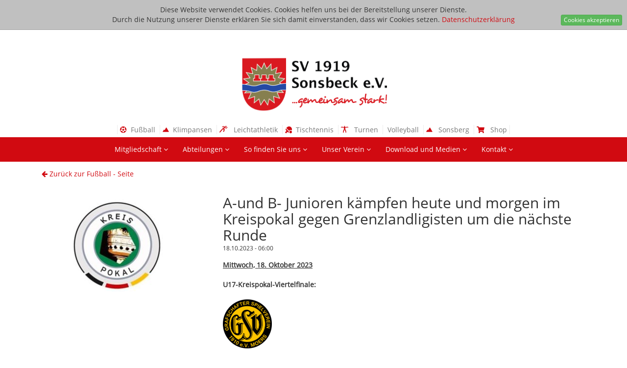

--- FILE ---
content_type: text/html
request_url: https://www.sv-sonsbeck.de/index.php/news/1808/a-und-b-junioren-kaempfen-heute-und-morgen-im-kreispokal-gegen-grenzlandligisten-um-die-naechste-runde
body_size: 22806
content:
<!DOCTYPE html>
<html lang="de">
<head>
    <meta charset="utf-8">
    <meta name="viewport" content="width=device-width, initial-scale=1.0">
        <meta name="keywords" content="">
    <meta name="description" content="">

            <meta property="og:url" content="https://www.sv-sonsbeck.de/news/1808/a-und-b-junioren-kaempfen-heute-und-morgen-im-kreispokal-gegen-grenzlandligisten-um-die-naechste-runde"/>
        <meta property="og:type" content="website"/>
        <meta property="og:title" content="A-und B- Junioren kämpfen heute und morgen im Kreispokal gegen Grenzlandligisten um die nächste Runde"/>
        <meta property="og:description" content="Mittwoch, 18. Oktober 2023U17-Kreispokal-Viertelfinale:&nbsp;GSV Moers U17 - SV Sonsbeck U17&nbsp; (19:30 Uhr)Spielort Filder Stra&szlig;e 148, 47447 MoersDonnerstag, 19. Oktober 2023U19-Kreispokal-Viertelfinale&nbsp;SV Sonsbeck U19 - OSC Rheinhausen U19&nbsp; (19:30 Uhr)Spielort: Willy-Lemkens-SportparkLive-Ticker:&nbsp;https://www.fupa.net/match/sv-sonsbeck-u19-1-osc-rheinhausen-u19-1-231019"/>
        <meta property="og:image" content="https://sv-sonsbeck.de/assets/uploads/Bereiche/Fu%C3%9Fball/Senioren/image-300x190.jpeg"/>
        
    <meta name="author" content="Jürgen Teloo" >
    <title>SV-Sonsbeck</title>
    <link rel="shortcut icon" type="image/x-icon" href="/themes/frontend/images/Wappen_SV_Sonsbeck.ico">
    <link href="//fonts.googleapis.com/css?family=Istok+Web" rel="stylesheet">
    <link href="/themes/frontend/css/bootstrap.min.css" rel="stylesheet">
    <link href="/themes/frontend/css/font-awesome.min.css" rel="stylesheet">
    <link href="//maxcdn.bootstrapcdn.com/font-awesome/4.7.0/css/font-awesome.min.css" rel="stylesheet">
    <link href="//use.fontawesome.com/releases/v5.0.8/css/all.css" rel="stylesheet">
    <link href="//cdn.jsdelivr.net/foundation-icons/3.0/foundation-icons.min.css" rel="stylesheet">
    <link href="//code.ionicframework.com/ionicons/2.0.1/css/ionicons.min.css" rel="stylesheet">
    <link href="//fonts.googleapis.com/icon?family=Material+Icons" rel="stylesheet">
    <link href="/themes/frontend/css/animate.min.css" rel="stylesheet">
    <link href="/themes/frontend/css/lightbox.css" rel="stylesheet">
    <link href="/themes/frontend/plugins/fancybox/css/jquery.fancybox.min.css" rel="stylesheet">
    <link href="/themes/frontend/plugins/notie/notie.css" rel="stylesheet">
    <link href="/themes/frontend/plugins/datepicker/css/bootstrap-datepicker3.css" rel="stylesheet">
    <link href="/themes/frontend/css/style.css" rel="stylesheet">
    <link href="/themes/frontend/css/responsive_new.css?=1768412285" rel="stylesheet">
    <link href="/themes/frontend/css/icons/style.css?=1768412285" rel="stylesheet">
    <link href="//cdnjs.cloudflare.com/ajax/libs/fullcalendar/3.3.1/fullcalendar.min.css" rel="stylesheet">
    <!--[if lt IE 9]>
    <script src="/themes/frontend/js/html5shiv.js"></script>
    <script src="/themes/frontend/js/respond.min.js"></script>
    <![endif]-->

    <script type="text/javascript" src="/themes/frontend/js/jquery.js"></script>
    <script type="text/javascript" src="/themes/frontend/plugins/moment.js/moment-with-locales.min.js"></script>
    <script type="text/javascript" src="//cdnjs.cloudflare.com/ajax/libs/fullcalendar/3.3.1/fullcalendar.min.js"></script>
    <script type="text/javascript" src="/themes/frontend/plugins/fullcalendar/locales-all.js"></script>
    <link rel="stylesheet" href="//maxcdn.bootstrapcdn.com/font-awesome/4.5.0/css/font-awesome.min.css">

    <script src='//www.google.com/recaptcha/api.js'></script>

</head>
<body>

<div class="">
    <div>
        <div class="logo">
                        <a href="/index.php/sv-sonsbeck"><img src="/assets/uploads/202101_Logo.png" /><!--<span class="pull-right">...gemeinsam stark!</span>--></a>
        </div>
    </div>
    <div class="top-nav border">
        <div class="container">
            <div class="col-md-12">
                <div class="text-center center-on-md">
                    <!--<span class="padding-right padding-left"><a href="/home"><i class="fa fa-home"></i><div class="hide-on-md"> &nbsp;SV Sonsbeck</div></a></span>-->
                    <span class="padding-min-right padding-min-left"><a href="/index.php/fussball" title="Fußball"><i class="fas fa-futbol-o"></i>
                            <div class="hide-on-md"> &nbsp;Fußball</div>
                        </a></span>
                    <span class="padding-min-right padding-min-left"><a href="/index.php/klimpansen" title="Klimpansen"><i class="fi-mountains"></i>
                            <div class="hide-on-md"> &nbsp;Klimpansen</div>
                        </a></span>
                    <span class="padding-min-right padding-min-left"><a href="/index.php/leichtathletik" title="Leichtathletik"><i class="icon-leichtathletik"></i>
                            <div class="hide-on-md">&nbsp; Leichtathletik</div>
                        </a></span>
                    <span class="padding-min-right padding-min-left"><a href="/index.php/tischtennis" title="Tischtennis"><i class="fas fa-table-tennis"></i>
                            <div class="hide-on-md"> &nbsp;Tischtennis</div>
                        </a></span>
                    <span class="padding-min-right padding-min-left"><a href="/index.php/turnen" title="Turnen"><i class="icon-turnen"></i>
                            <div class="hide-on-md">&nbsp; Turnen</div>
                        </a></span>
                    <span class="padding-min-right padding-min-left"><a href="/index.php/volleyball" title="Volleyball"><i class="ion-ios-baseball"></i>
                            <div class="hide-on-md"> &nbsp;Volleyball</div>
                        </a></span>
                    <span class="padding-min-right padding-min-left"><a href="https://www.sv-sonsbeck.de/index.php/klimpansen/nutzung-kletterfels/oeffnungszeiten-und-kosten"><i class="fi-mountains" title="Sonsberg"></i>
                            <div class="hide-on-md"> &nbsp;&nbsp;Sonsberg</div>
                        </a></span>
                    <span class="padding-min-right padding-min-left"><a href="https://www.jako.de/de/team/sv_sonsbeck/"><i class="fas fa-shopping-cart" title="Shop"></i>
                            <div class="hide-on-md"> &nbsp;&nbsp;Shop</div>
                        </a></span>
                </div>
            </div>
        </div>
    </div>
    <div class="underNav"></div>
    <nav class="navbar navbar-default" role="navigation">
        <div class="navbar-header">

            <button type="button" class="navbar-toggle" data-toggle="collapse" data-target="#bs-example-navbar-collapse-1">
                <span class="sr-only">Toggle navigation</span><span class="icon-bar"></span><span class="icon-bar"></span><span class="icon-bar"></span>
            </button>
        </div>

        <div class="collapse navbar-collapse" id="bs-example-navbar-collapse-1" style="">
            <ul class="nav navbar-nav">
                <li class="dropdown 6 44 "><a href="javascript:;" >Mitgliedschaft <i class="fa fa-angle-down"></i></a><ul class="dropdown-menu" role="menu"><li class="dropdown 0 311 "><a href="/index.php/sv-sonsbeck/mitgliedschaft/anmeldung-neu" >Anmeldung (Neu) </a></li><li class="dropdown 0 199 "><a href="/index.php/sv-sonsbeck/mitgliedschaft/einverstaendniserklaerungen-fotos" >Einverständniserklärungen Fotos </a></li><li class="dropdown 0 46 "><a href="/index.php/sv-sonsbeck/mitgliedschaft/abmeldung" >Abmeldung </a></li><li class="dropdown 0 47 "><a href="/index.php/sv-sonsbeck/mitgliedschaft/beitraege" >Beiträge </a></li><li class="dropdown 0 48 "><a href="/index.php/sv-sonsbeck/mitgliedschaft/versicherungsschutz" >Versicherungsschutz </a></li></ul></li><li class="dropdown 6 8 "><a href="javascript:;" >Abteilungen <i class="fa fa-angle-down"></i></a><ul class="dropdown-menu" role="menu"><li class="dropdown 0 49 "><a href="/index.php/fussball" >Fußball </a></li><li class="dropdown 0 50 "><a href="/index.php/klimpansen" >Klimpansen - Klettern </a></li><li class="dropdown 0 51 "><a href="/index.php/leichtathletik" >Leichtathletik </a></li><li class="dropdown 0 52 "><a href="/index.php/tischtennis" >Tischtennis </a></li><li class="dropdown 0 53 "><a href="/index.php/turnen" >Turnen und Fitness </a></li><li class="dropdown 0 54 "><a href="/index.php/volleyball" >Volleyball </a></li></ul></li><li class="dropdown 6 37 "><a href="/index.php/sv-sonsbeck/so-finden-sie-uns" >So finden Sie uns <i class="fa fa-angle-down"></i></a><ul class="dropdown-menu" role="menu"><li class="dropdown 0 55 "><a href="/index.php/sv-sonsbeck/so-finden-sie-uns/fussball" >Fußball </a></li><li class="dropdown 0 56 "><a href="/index.php/sv-sonsbeck/so-finden-sie-uns/klimpansen-integratives-klettern" >Klimpansen - Integratives Klettern </a></li><li class="dropdown 0 57 "><a href="/index.php/sv-sonsbeck/so-finden-sie-uns/leichtathletik" >Leichtathletik </a></li><li class="dropdown 0 58 "><a href="/index.php/sv-sonsbeck/so-finden-sie-uns/tischtennis" >Tischtennis </a></li><li class="dropdown 0 60 "><a href="/index.php/sv-sonsbeck/so-finden-sie-uns/turnen-und-fitness" >Turnen und Fitness </a></li><li class="dropdown 0 59 "><a href="/index.php/sv-sonsbeck/so-finden-sie-uns/volleyball" >Volleyball </a></li></ul></li><li class="dropdown 8 11 "><a href="/index.php/sv-sonsbeck/unser-verein" >Unser Verein <i class="fa fa-angle-down"></i></a><ul class="dropdown-menu" role="menu"><li class="dropdown 0 61 "><a href="/index.php/sv-sonsbeck/unser-verein/vorstand" >Vorstand </a></li><li class="dropdown 0 62 "><a href="/index.php/sv-sonsbeck/unser-verein/ehrentafel" >Ehrentafel </a></li><li class="dropdown 0 63 "><a href="/index.php/sv-sonsbeck/unser-verein/satzung" >Satzung </a></li><li class="dropdown 0 204 "><a href="/index.php/sv-sonsbeck/unser-verein/vereinskollektion" >Vereinskollektion </a></li><li class="dropdown 0 65 "><a href="/index.php/sv-sonsbeck/unser-verein/spenden" >Spenden </a></li><li class="dropdown 0 72 "><a href="/index.php/sv-sonsbeck/unser-verein/vereinsarzt" >Vereinsarzt </a></li><li class="dropdown 0 197 "><a href="/index.php/sv-sonsbeck/unser-verein/impressum" >Impressum </a></li><li class="dropdown 0 198 "><a href="/index.php/sv-sonsbeck/unser-verein/datenschutzerklaerung" >Datenschutzerklärung </a></li></ul></li><li class="dropdown 3 15 "><a href="javascript:;" >Download und Medien <i class="fa fa-angle-down"></i></a><ul class="dropdown-menu" role="menu"><li class="dropdown 0 74 "><a href="/index.php/sv-sonsbeck/download-und-medien/videos" >Videos </a></li><li class="dropdown 0 75 "><a href="/index.php/sv-sonsbeck/download-und-medien/musik" >Musik </a></li><li class="dropdown 0 212 "><a href="/index.php/sv-sonsbeck/download-und-medien/chronik" >Chronik </a></li></ul></li><li class="dropdown 2 10 "><a href="javascript:;" >Kontakt <i class="fa fa-angle-down"></i></a><ul class="dropdown-menu" role="menu"><li class="dropdown 0 66 "><a href="/index.php/sv-sonsbeck/kontakt/geschaeftsstelle" >Geschäftsstelle </a></li></ul></li>
            </ul>
        </div>
    </nav>
    <!--<div id="nav_block"></div>-->
    <div id="content">
        <div class="container">
    <div class="col-md-12 " style="background-color: white">
        <div class="row">
            <div class="col-md-12 margin-top">
                                <a href="https://www.sv-sonsbeck.de/index.php/fussball"><i class="fa fa-arrow-left"></i> Zurück zur Fußball - Seite</a>
            </div>
        </div>
        <div class="row content">

            <div class="col-md-12">
                <div class="row">
                    <div class="col-sm-4">
                        <img alt="" src="https://sv-sonsbeck.de/assets/uploads/Bereiche/Fu%C3%9Fball/Senioren/image-300x190.jpeg" class="img-responsive full-width">
                    </div>
                    <div class="col-sm-8" style="padding: 5px;">
                        <h2 class="title" style="margin-top: -13px;">
                            A-und B- Junioren kämpfen heute und morgen im Kreispokal gegen Grenzlandligisten um die nächste Runde                        </h2>

                        <div class="list-toolbar" style="margin-top: -10px;">
                            <span style="font-size: 12px;">18.10.2023 - 06:00</span>
                        </div>

                        <div style="margin-top: 15px;margin-right: 10px;">
                            <p>
                                <span style="text-decoration: underline;"><strong>Mittwoch, 18. Oktober 2023</strong></span><br /><br /><strong>U17-Kreispokal-Viertelfinale:</strong><br /><br /><img src="https://image.fupa.net/club/HUO4NIbN5Njh/image.svg" alt="GSV Moers" width="100" height="100" />&nbsp;<img src="/assets/uploads/Bereiche/Fu%C3%9Fball/Senioren/CEA3CD78-6E5E-46D3-8C18-75544AC04AEE.gif" alt="CEA3CD78-6E5E-46D3-8C18-75544AC04AEE" /><br /><strong>GSV Moers U17 - SV Sonsbeck U17&nbsp; (19:30 Uhr)</strong><br />Spielort Filder Stra&szlig;e 148, 47447 Moers<br /><br /><br /><br /><br /><span style="text-decoration: underline;"><strong>Donnerstag, 19. Oktober 2023</strong></span><br /><br /><strong>U19-Kreispokal-Viertelfinale</strong><br /><br /><img src="/assets/uploads/Bereiche/Fu%C3%9Fball/Senioren/CEA3CD78-6E5E-46D3-8C18-75544AC04AEE.gif" alt="CEA3CD78-6E5E-46D3-8C18-75544AC04AEE" />&nbsp;<img src="https://image.fupa.net/club/LMqFQJMzynJr/image.svg" alt="OSC Rheinhausen" width="100" height="100" /><br /><strong>SV Sonsbeck U19 - OSC Rheinhausen U19&nbsp; (19:30 Uhr)</strong><br />Spielort: Willy-Lemkens-Sportpark<br /><br />Live-Ticker:&nbsp;<a href="https://www.fupa.net/match/sv-sonsbeck-u19-1-osc-rheinhausen-u19-1-231019">https://www.fupa.net/match/sv-sonsbeck-u19-1-osc-rheinhausen-u19-1-231019</a>                            </p>
                        </div>
                    </div>


                </div>
            </div>
        </div>
    </div>
</div>


    </div>
    <footer style="position: relative">
        <div class="container">
            <div class="row">
                <div class="col-md-4">
                    <p><strong>Gesch&auml;ftsstelle<br /></strong>SV 1919 Sonsbeck e.V.<br />im Willy-Lemkens-Sportpark<br />Parkstr. 8&nbsp;<br />47665 Sonsbeck<br /><br /><a href="/index.php/sv-sonsbeck/unser-verein/satzung" target="_blank">Satzung</a>,&nbsp;<a href="/index.php/sv-sonsbeck/unser-verein/impressum" target="_blank">Impressum</a> und <a href="/sv-sonsbeck/unser-verein/datenschutzerklaerung" target="_blank">Datenschutzerkl&auml;rung<br /></a></p>                </div>
                <div class="col-md-4">
                    <p><strong>&Ouml;ffnungszeiten<br /></strong>Dienstag von 18:00-19:30 Uhr<br />Mittwoch von 17:30-19:00 Uhr<br /><strong>Telefon<br /></strong>02838-1631</p>
<p>&nbsp;</p>                </div>
                <div class="col-md-4">
                    <p><strong>Postanschrift<br /></strong>SV 1919 Sonsbeck e.V.<br />Hochstr. 4<br />47665 Sonsbeck<br /><strong>E-Mail<br /></strong><a href="mailto:info@sv-sonsbeck.de">info@sv-sonsbeck.de</a><br /><br /><br /><br /></p>
                </div>
            </div>
        </div>
    </footer>
</div>
<!--/#footer-->
<div id="cookieNotice"><span>Diese Website verwendet Cookies. Cookies helfen uns bei der Bereitstellung unserer Dienste. <br>Durch die Nutzung unserer Dienste erklären Sie sich damit einverstanden, dass wir Cookies setzen.</span> <a href="/sv-sonsbeck/unser-verein/datenschutzerklaerung">Datenschutzerklärung</a><span class="btn btn-xs btn-success" id="cookieNoticeCloser" style="display:none" onclick="document.cookie = 'hideCookieNotice=1;path=/;expires=Fri, 31 Dec 9999 23:59:59 GMT';jQuery('#cookieNotice').slideUp()">Cookies akzeptieren</span></div>
<script>
    if (document.cookie.indexOf('hideCookieNotice=1') != -1) {
        jQuery('#cookieNotice').hide();
    }
    else {
        jQuery('#cookieNotice').prependTo('body');
        jQuery('#cookieNoticeCloser').show();
    }
</script>
<style>
    #cookieNotice {
        position: relative;
        background-color: #c0c0c0;
        border-bottom: solid 1px #a0a0a0;
        padding: 10px;
        text-align: center
    }

    #cookieNoticeCloser {
        position: absolute;
        right: 10px;
        cursor: pointer
    }

    /*#cookieNoticeCloser:before {content:'';position:absolute;width:1px;height:9px;background-color:#000000;left:7px;top:3px;transform:rotate(-45deg);-webkit-transform:rotate(-45deg);}
    #cookieNoticeCloser:after  {content:'';position:absolute;width:1px;height:9px;background-color:#000000;left:7px;top:3px;transform:rotate(45deg);-webkit-transform:rotate(45deg);}*/
</style>


<script type="text/javascript" src="/themes/frontend/js/jquery.js"></script>
<script type="text/javascript" src="/themes/frontend/js/bootstrap.min.js"></script>
<script type="text/javascript" src="/themes/frontend/js/lightbox.min.js"></script>
<script type="text/javascript" src="/themes/frontend/plugins/fancybox/js/jquery.fancybox.min.js"></script>
<script type="text/javascript" src="/themes/frontend/js/wow.min.js"></script>
<script type="text/javascript" src="/themes/frontend/js/typed.js"></script>
<script type="text/javascript" src="/themes/frontend/js/main.js"></script>
<script type="text/javascript" src="/themes/frontend/js/jquery.magnific-popup.min.js"></script>
<script type="text/javascript" src="/themes/frontend/js/parallax.js"></script>
<script type="text/javascript" src="/themes/frontend/plugins/parallax/parallax.js"></script>
<script type="text/javascript" src="/themes/frontend/plugins/parallax/parallax_carousel.js"></script>
<script type="text/javascript" src="/themes/frontend/plugins/moment.js/moment-with-locales.min.js"></script>
<script type="text/javascript" src="/themes/frontend/plugins/notie/notie.js"></script>
<script type="text/javascript" src="/themes/frontend/plugins/datepicker/js/bootstrap-datepicker.js"></script>
<script type="text/javascript" src="/themes/frontend/plugins/datepicker/locales/bootstrap-datepicker.de.min.js"></script>
<script type="text/javascript" src="//cdnjs.cloudflare.com/ajax/libs/fullcalendar/3.3.1/fullcalendar.min.js"></script>


<script type="text/javascript">
    $(document).ready(function () {

        addActive($('li.active'));

        function addActive(li) {
            console.log(li.parent().hasClass('dropdown-menu'));
            if (li.parent().hasClass('dropdown-menu')) {
                var actual = li.parent().parent();
                actual.addClass('active');
                addActive(actual);
            }
        }

        if ($(document).width() <= 700) {

            $('.dropdown a').click(function () {
                var dropnavTop = $(this).parent().find('.dropdown-menu').offset().top;
                var windowHeight = $(window).height();

                console.log(windowHeight + ' - ' + dropnavTop + ' = ' + (windowHeight - dropnavTop));
                $('.dropdown-menu').css('max-height', windowHeight - dropnavTop + $('.logo').height() + 70);
                $('.dropdown-menu').css('overflow', 'scroll');
            });

            $('.dropdown i').click(function () {
                var dropnavTop = $(this).parent().parent().find('.dropdown-menu').offset().top;
                var windowHeight = $(window).height();
                console.log(windowHeight + ' - ' + dropnavTop + ' = ' + (windowHeight - dropnavTop));
                $('.dropdown-menu').css('max-height', windowHeight - dropnavTop + $('.logo').height() + 70);
                $('.dropdown-menu').css('overflow', 'scroll');
            });

            $('.bg').removeClass('parallax');
        }

        $(".navbar-toggle").on("click", function () {
            $(this).toggleClass("active");
        });

        var navTop = $('.top-nav').offset().top;
        var navTop2 = $('.navbar').offset().top;
        var navHeight = $('.top-nav').height();
        var navHeight2 = $('.navbar').height();
        var underNav = $('.underNav').height();

        $('#content img').each(function () {
            if (!$(this).parent().is('a')) {
                $(this).wrap('<a href="' + $(this).attr('src') + '" class="" data-fancybox="group"></a>')
            }
        });

        if (navTop <= $(window).scrollTop()) {
            $('.top-nav').addClass('navbar-fixed-top');
            $('.underNav').height(underNav + $('.top-nav').height());
        } else {
            $('.top-nav').removeClass('navbar-fixed-top');
            $('#content').css('top', 0);
            $('.underNav').height('0');
        }

        if ((navTop2) <= $(window).scrollTop() + navHeight2) {
            $('.navbar').addClass('navbar-fixed-top');
            $('#content').css('top', navHeight);
            $('footer').css('top', navHeight);
        } else {
            $('#content').css('top', 0);
            $('footer').css('top', 0);
            $('.navbar').removeClass('navbar-fixed-top');
        }

        $(window).on('scroll', function () {

            if (navTop <= $(window).scrollTop()) {
                $('.top-nav').addClass('navbar-fixed-top');
                $('.underNav').height(underNav + $('.top-nav').height());
            } else {
                $('.top-nav').removeClass('navbar-fixed-top');
                $('#content').css('top', 0);
                $('.underNav').height(underNav);
            }

            if ((navTop2) <= $(window).scrollTop() + navHeight2) {
                $('.navbar').addClass('navbar-fixed-top');
                $('#content').css('top', navHeight);
                $('footer').css('top', navHeight);
            } else {
                $('#content').css('top', 0);
                $('footer').css('top', 0);
                $('.navbar').removeClass('navbar-fixed-top');
            }

        });
        $('footer button').on('click', function () {
            location.href = $(this).attr('href');
        });

        $('.item:first').addClass('active');
        $('.item-indicators:first').addClass('active');

        $('img').addClass("img-responsive");

        $('.overlay').on('click', function () {
            $(this).hide();
        });

        var active = $('.active');

        if (active.parent().hasClass('sub-menu')) {
            active.parent().parent().children("a").css('background-color', 'lightgrey');
        }

        $("#typed").typed({
            stringsElement: $('#typed-strings'),
            typeSpeed: 50,
            startDelay: 200
        });

        $('.anker-scroll').on('click', function (e) {
            var href = $(this).attr('href');
            $('html, body').animate({
                scrollTop: $(href).offset().top
            }, 1100);
            e.preventDefault();
        });

    });
</script>
</body>
</html>


--- FILE ---
content_type: text/css
request_url: https://www.sv-sonsbeck.de/themes/frontend/css/style.css
body_size: 11967
content:
/* My CSS Start*/
@font-face {
    font-family: OpenSans;
    src: url('../fonts/OpenSans/OpenSans-Regular.ttf');
}

@font-face {
    font-family: Josefin Stab;
    src: url('../fonts/josefin-slab/JosefinSlab-Regular.ttf');
}


body {
    font-family: OpenSans;
    font-size: 14px;
}

.page-content * {
    font-family: OpenSans !important;
}
 .fas {
    font-family: "Font Awesome 5 Free"!important;
}
a {
    color: #008597;
}

.anchor {
    position: absolute;
    height: 1px;
    width: 100%;
    margin-top: -70px;
    padding-top: 70px;
    z-index: -20;
}

.content {
    margin-top: 40px;
}

#main-slider {
    /*margin-bottom: 40px;*/
}

.white {
    box-shadow: 0px 0px 10px 2px rgba(0, 0, 0, 0.6);
    background-color: white;
}

.bg {
    width: 100%;
    background-image: url('../images/199022_7249.jpg');
    background-size: cover;
    background-position: center center;
    background-repeat: no-repeat;
    background-attachment: fixed;
    background-color: lightgreen;
}

#content {
    position: relative;
}

.logo {
    display: block;
    margin: 50px 0;
}

.logo a {
    max-width: 300px;
    display: block;
    margin-left: auto;
    margin-right: auto;
}

.logo img {
    margin-right: auto;
    margin-left: auto;
    max-width: 300px;
}

.overlay {
    background: transparent;
    position: absolute;
    width: 100%;
    height: 100%; /* your iframe height */
}

footer {
    background-color: #DBDCD7;
}

footer .container {
    padding-top: 20px;
}

.overlay div {
    border-radius: 5px;
    border: 1px solid grey;
    text-align: center;
    position: relative;
    height: 10%;
    width: 10%;
}

.overlay div a {
    transition: all 0.3s;
    color: transparent;
}

.overlay div:hover a {
    text-decoration: none;
    transition: all 0.3s;
    background-color: rgba(255, 255, 255, 0.6);
    color: black;
}

.xanten {
    left: 29%;
    top: 3%;
}

.sonsbeck {
    left: 3%;
    top: 29%;
}

.alpen {
    left: 52%;
    top: 43%;
}

.rheinberg {
    left: 80%;
    top: 55%;
}

.overlay a {
    display: block;
    height: 100%;
    width: 100%;
}

#nav_block {
    height: 60px;
    width: 100%;
    position: relative;
}

#page-breadcrumb {
    height: 100px;
    width: 100%;
    background-color: #DBDCD7;
    position: relative;
    overflow: hidden;
}

#page-breadcrumb .container {
    height: 100%;
}

.page-slider-box {
    padding: 0;
    height: 100%;
    text-align: center;
}

.page-slider-box>div {
    margin: 0;
    position: relative;
}

.page-slider-box h1 {
    font-size: 40px;
    margin-top: 10px;
}

.breadcrumb-bg {
    background-size: cover;
    background-position: center;

    -webkit-filter: blur(10px);
    -moz-filter: blur(10px);
    -o-filter: blur(10px);
    -ms-filter: blur(10px);
    filter: blur(10px);
    background-color: rgba(255, 255, 255, 0.7);
    height: 100px;
    position: absolute;
    width: 100%;
}

.page-slider-box span {
    position: relative;
    top: 25%;
    text-align: center;
}

.page-slider-box a {
    font-size: 12px;
    color: black;
}

footer .btn-success {
    background-color: #008597;
    border-color: #AFB0AB;
}

footer .btn-success:hover {
    background-color: white;
    color: #777;
    border-color: #008597;
}

footer .btn-success:active {
    background-color: #008597;
    border-color: white;
}

footer .btn-success:focus {
    background-color: #008597;
    border-color: white;
}

.page-content {
    margin-top: 30px;
}

/* My CSS End*/

/* Bootstrap CSS Start*/
.navbar-default .navbar-brand {
    margin: 4px 0;
    font-family: 'Josefin Slab', serif;
    font-size: 40px;
    color: white;
}

.navbar-default .navbar-brand:focus, .navbar-default .navbar-brand:hover {
    color: white;
}

.navbar-default .navbar-brand:hover {
    color: #DBDCD7;
}

.navbar-header {
    width: 100%;
    position: absolute;
}

.navbar .navbar-nav {
    display: inline-block;
    float: none;
}

.navbar .navbar-collapse {
    text-align: center;
}

.navbar-default {
    margin-bottom: 0;
    background-color: #e04243;
    border-radius: 0;
    border: 0;
}

.navbar-default .navbar-nav a {
    border-radius: 0px;
    transition: all 0.2s;
}

.navbar-default .navbar-nav > li > a {
    color: white;
}

.navbar-default .navbar-nav > .active > a {
    background-color: rgba(255, 255, 255, 0.3);
}

.navbar-default .navbar-nav > li > a:focus, .navbar-default .navbar-nav > li > a:hover {
    color: white;
}

.navbar-default .navbar-nav > li > a:focus {
    background-color: white;
    color: black;
}

.navbar-default .navbar-nav > .active > a, .navbar-default .navbar-nav > .active > a:focus, .navbar-default .navbar-nav > .active > a:hover {
    color: white;
}

.navbar-default .navbar-nav > .active > a:focus, .navbar-default .navbar-nav > .active > a:hover {
    background-color: white;
    background-color: rgba(255, 255, 255, 0.9);
    color: grey;
}

.navbar-default .navbar-nav > li > a:hover {
    color: grey;
    background-color: rgba(255, 255, 255, 0.9);
}

/*
.navbar-default .navbar-nav > .active > a:hover {
	color: white;
}*/
.navbar-default .navbar-nav > .dropActive > a, .navbar-default .navbar-nav > .dropActive > a:hover {
    background-color: rgba(215, 215, 215, 0.3);
}

.dropdown-menu > li > a:focus, .dropdown-menu > li > a:hover {
    background-color: white;
    color: #008597;
}

.dropdown-menu > .active > a, .dropdown-menu > .active > a:focus {
    background-color: rgba(215, 215, 215, 0.3);
    color: black;
}

.dropdown-menu > .active > a:hover {
    background-color: rgba(185, 185, 185, 0.9);
    color: white;
}

ul.nav li.dropdown:hover > ul.dropdown-menu {
    display: block;
    margin-top: 0px
}

.carousel-inner > .item.active, .carousel-inner > .item.next.left, .carousel-inner > .item.prev.right {
    transform: none;
    -webkit-transform: none;
}
.dropdown-menu > .dropdown > .dropdown-menu {
    position: absolute;
    left: 170px;
    top: 0;
}

/* Bootstrap CSS End*/

/*
 * Start Bootstrap - Full Slider (http://startbootstrap.com/)
 * Copyright 2013-2016 Start Bootstrap
 * Licensed under MIT (https://github.com/BlackrockDigital/startbootstrap/blob/gh-pages/LICENSE)
 */
.carousel-control.left {
    /*background: none;*/
    z-index: 9;
}

.carousel-control.right {
    /*background: none;*/
    z-index: 9;
}

.carousel,
.item,
.active {
    height: 100%;
}

.carousel-inner {
    height: 300px;
}

.carousel-caption {
    right: 0%;
    left: 0%;
    z-index: 8;
}

.carousel-caption h1 {
    display: inline-block;
    padding: 8px 20px;
    text-shadow: none;
    color: #777;
    border-radius: 5px;
    background-color: rgba(226, 241, 250, 0.8);
}

.group-title {
    position: absolute;
    top: 15px;
    right: 15px;
    text-align: center;
}

.group-title .group-title-text {
    margin: 15px;
    padding: 15px;
    background-color: rgba(222,222,222, 0.8);
    color: Black;
    text-shadow: 1px 1px 1px #777;
    font-size: 16px;
}

/* Background images are set within the HTML using inline CSS, not here */

.fill {
    height: 100%;
    background-position-x: center;
    background-position-y: -180px;
    background-attachment: fixed;
    background-repeat: no-repeat;
    background-size: cover;
}

.gMaps {
    height: 500px;
    width: 100%;
}

.margin-bottom {
    margin-bottom: 40px;
}

/*
 * End Bootstrap - Full Slider (http://startbootstrap.com/)
*/

/* Start SV-Sonsbeck.de */

.top-nav a {
    color: #777;
}

.top-nav a:hover {
    color: #aaa;
}

.top-nav a:hover i {
    color: #F11;
}

.top-nav a:hover div {
    text-decoration: underline;
}

.top-nav i {
    color: #D10A11;
}

.top-nav {
    top: 0px !important;
    display: block;
    width: 100%;
    height: 30px;
    /*border-bottom: 1px solid #ececec;*/
    background-color: white;
    z-index: 10;
    font-size: 14px
}

.top-nav span:first-child {
    border-left: 1px solid #ececec;
}

.top-nav span {
    border-right: 1px solid #ececec;
    top: 5px;
    position: relative;
}

.navbar-fixed-top {
    top: 30px;
}

.margin-right {
    margin-right: 15px;
}

.margin-left {
    margin-left: 15px;
}

.margin-bottom {
    margin-bottom: 15px;
}

.margin-top {
    margin-top: 15px;
}

.margin {
    margin: 15px;
}

.padding-right {
    padding-right: 15px;
}

.padding-left {
    padding-left: 15px;
}

.padding-min-right {
    padding-right: 5px;
}

.padding-min-left {
    padding-left: 5px;
}

.padding-bottom {
    padding-bottom: 15px;
}

.padding-top {
    padding-top: 15px;
}

.padding {
    padding: 15px;
}

.logo {
    margin-bottom: 20px;
}

.navbar-default {
    background-color: #D10A11;
}

footer {
    padding-bottom: 20px;
    background-color: #f6f6f6;
    border-top: 2px solid rgba(209, 10, 17, 1);
}

footer ul {
    padding-left: 20px;
}

.hide-on-md {
    display: inline-block;
}

.material-icons {
    font-size: 15px;
}

.navbar-toggle {
    background-color: #fff;
}

.navbar-default .navbar-toggle {
    border-color: #ddd;
}

.navbar-default .navbar-toggle .icon-bar {
    background-color: #0E4194;
}

.navbar-default .navbar-toggle:focus, .navbar-default .navbar-toggle:hover {
    background-color: #f1f1f1;
    border-color: #fff;
}

.page-slider-box .bg {
    top: 0;
    position: absolute;
}

.page-slider-box h1 {
    padding-left: 3px;
    padding-right: 3px;
    color: white;
    display: inline-block;
    background-color: rgba(209, 10, 17, 1);
}

.myBreadcrumb a {
    color: white;
}

.myBreadcrumb {
    padding-left: 3px;
    padding-right: 3px;
    color: white;
    display: inline;
    background-color: rgba(209, 10, 17, 1);
}

.dropdown-menu a {
    background-color: white;
}

.dropdown-menu a:hover {
    transition-duration: 0.3s;
    background-color: rgba(209, 10, 17, 1) !important;
    color: white !important;
}

.dropdown-menu > li > a{
    padding: 10px 20px;
}

.dropdown-menu{
    /*background-color: transparent !important;*/
}

.dropdown-menu{
    background-color: white;
    border-radius: 0px;
    border: 0;
    padding: 0;
}

.navbar-default .navbar-nav > .active > a {
    background-color: rgba(55, 55, 55, 0.3);
}

.dropdown-menu > .active > a, .dropdown-menu > .active > a:focus {
    background-color: rgba(235, 235, 235, 1);
    color: black;
}

.navbar .navbar-collapse {
    height: 50px !important;
    overflow: visible;
}

a {
    color: #D10A11;
}

a:focus, a:hover {
    color: #777;
}

.carousel-inner > .item img {
    position: relative;
    width: 100%;
}

.navbar-default .navbar-nav > li > a {
    z-index: 20;
}

.underNav {
    height: 0px;
    width: 100%;
    position: relative;
    display: block;
}



/* start animate bootstrap hamburger menu */

.navbar-toggle .icon-bar:nth-of-type(3) {
    top: 1px;
}

.navbar-toggle .icon-bar:nth-of-type(4) {
    top: 2px;
}

.navbar-toggle .icon-bar {
    position: relative;
    transition: all 500ms ease-in-out;
}

.navbar-toggle.active .icon-bar:nth-of-type(2) {
    top: 6px;
    transform: rotate(45deg);
}

.navbar-toggle.active .icon-bar:nth-of-type(3) {
    background-color: transparent;
}

.navbar-toggle.active .icon-bar:nth-of-type(4) {
    top: -6px;
    transform: rotate(-45deg);
}

/* end animate bootstrap hamburger menu */

.datepicker-dropdown {
    background-color: white !important;
}
.helper {
    display: inline-block;
    height: 100%;
    vertical-align: middle;
}
.frame {
    height: 120px;      /* equals max image height */
    width: 160px;
    white-space: nowrap; /* this is required unless you put the helper span closely near the img */

    text-align: center; margin: 1em 0;
}

.top-nav img{
    margin-top: -3px;
    height:15px;
}

.rand {
    padding-top:10px;
    padding-bottom:10px;
    border: 1px solid #dddddd;
    margin-right: -5px;
    margin-left: -5px;
}

.top-nav a{
    text-decoration: none;
}

.timer-box .timer-time {
}

.timer-box .timer-time > div {
    margin: 10px 0;
    position: relative;
    text-align: center;
    padding: 0px 5px;
}

.timer-box .timer-end > div {
    position: relative;
    text-align: center;
}
.timer-box .timer-time > div > div {
    padding: 10px 0;
    position: relative;
    background-color: #D10A11;
    color: white;
}

--- FILE ---
content_type: text/javascript
request_url: https://www.sv-sonsbeck.de/themes/frontend/plugins/fullcalendar/locales-all.js
body_size: 245142
content:
!function (e) {
    "function" == typeof define && define.amd ? define(["jquery", "moment"], e) : "object" == typeof exports ? module.exports = e(require("jquery"), require("moment")) : e(jQuery, moment)
}(function (e, a) {
    !function () {
        !function () {
            var e = a.defineLocale("af", {
                months: "Januarie_Februarie_Maart_April_Mei_Junie_Julie_Augustus_September_Oktober_November_Desember".split("_"), monthsShort: "Jan_Feb_Mrt_Apr_Mei_Jun_Jul_Aug_Sep_Okt_Nov_Des".split("_"), weekdays: "Sondag_Maandag_Dinsdag_Woensdag_Donderdag_Vrydag_Saterdag".split("_"), weekdaysShort: "Son_Maa_Din_Woe_Don_Vry_Sat".split("_"), weekdaysMin: "So_Ma_Di_Wo_Do_Vr_Sa".split("_"), meridiemParse: /vm|nm/i, isPM: function (e) {
                    return /^nm$/i.test(e)
                }, meridiem: function (e, a, t) {
                    return e < 12 ? t ? "vm" : "VM" : t ? "nm" : "NM"
                }, longDateFormat: {LT: "HH:mm", LTS: "HH:mm:ss", L: "DD/MM/YYYY", LL: "D MMMM YYYY", LLL: "D MMMM YYYY HH:mm", LLLL: "dddd, D MMMM YYYY HH:mm"}, calendar: {sameDay: "[Vandag om] LT", nextDay: "[MÃ´re om] LT", nextWeek: "dddd [om] LT", lastDay: "[Gister om] LT", lastWeek: "[Laas] dddd [om] LT", sameElse: "L"}, relativeTime: {future: "oor %s", past: "%s gelede", s: "'n paar sekondes", m: "'n minuut", mm: "%d minute", h: "'n uur", hh: "%d ure", d: "'n dag", dd: "%d dae", M: "'n maand", MM: "%d maande", y: "'n jaar", yy: "%d jaar"}, ordinalParse: /\d{1,2}(ste|de)/, ordinal: function (e) {
                    return e + (1 === e || 8 === e || e >= 20 ? "ste" : "de")
                }, week: {dow: 1, doy: 4}
            });
            return e
        }(), e.fullCalendar.datepickerLocale("af", "af", {closeText: "Selekteer", prevText: "Vorige", nextText: "Volgende", currentText: "Vandag", monthNames: ["Januarie", "Februarie", "Maart", "April", "Mei", "Junie", "Julie", "Augustus", "September", "Oktober", "November", "Desember"], monthNamesShort: ["Jan", "Feb", "Mrt", "Apr", "Mei", "Jun", "Jul", "Aug", "Sep", "Okt", "Nov", "Des"], dayNames: ["Sondag", "Maandag", "Dinsdag", "Woensdag", "Donderdag", "Vrydag", "Saterdag"], dayNamesShort: ["Son", "Maa", "Din", "Woe", "Don", "Vry", "Sat"], dayNamesMin: ["So", "Ma", "Di", "Wo", "Do", "Vr", "Sa"], weekHeader: "Wk", dateFormat: "dd/mm/yy", firstDay: 1, isRTL: !1, showMonthAfterYear: !1, yearSuffix: ""}), e.fullCalendar.locale("af", {buttonText: {year: "Jaar", month: "Maand", week: "Week", day: "Dag", list: "Agenda"}, allDayHtml: "Heeldag", eventLimitText: "Addisionele", noEventsMessage: "Daar is geen gebeurtenis"})
    }(), function () {
        !function () {
            var e = {1: "Ù¡", 2: "Ù¢", 3: "Ù£", 4: "Ù¤", 5: "Ù¥", 6: "Ù¦", 7: "Ù§", 8: "Ù¨", 9: "Ù©", 0: "Ù "}, t = {"Ù¡": "1", "Ù¢": "2", "Ù£": "3", "Ù¤": "4", "Ù¥": "5", "Ù¦": "6", "Ù§": "7", "Ù¨": "8", "Ù©": "9", "Ù ": "0"}, n = function (e) {
                return 0 === e ? 0 : 1 === e ? 1 : 2 === e ? 2 : e % 100 >= 3 && e % 100 <= 10 ? 3 : e % 100 >= 11 ? 4 : 5
            }, r = {s: ["Ø£Ù‚Ù„ Ù…Ù† Ø«Ø§Ù†ÙŠØ©", "Ø«Ø§Ù†ÙŠØ© ÙˆØ§Ø­Ø¯Ø©", ["Ø«Ø§Ù†ÙŠØªØ§Ù†", "Ø«Ø§Ù†ÙŠØªÙŠÙ†"], "%d Ø«ÙˆØ§Ù†", "%d Ø«Ø§Ù†ÙŠØ©", "%d Ø«Ø§Ù†ÙŠØ©"], m: ["Ø£Ù‚Ù„ Ù…Ù† Ø¯Ù‚ÙŠÙ‚Ø©", "Ø¯Ù‚ÙŠÙ‚Ø© ÙˆØ§Ø­Ø¯Ø©", ["Ø¯Ù‚ÙŠÙ‚ØªØ§Ù†", "Ø¯Ù‚ÙŠÙ‚ØªÙŠÙ†"], "%d Ø¯Ù‚Ø§Ø¦Ù‚", "%d Ø¯Ù‚ÙŠÙ‚Ø©", "%d Ø¯Ù‚ÙŠÙ‚Ø©"], h: ["Ø£Ù‚Ù„ Ù…Ù† Ø³Ø§Ø¹Ø©", "Ø³Ø§Ø¹Ø© ÙˆØ§Ø­Ø¯Ø©", ["Ø³Ø§Ø¹ØªØ§Ù†", "Ø³Ø§Ø¹ØªÙŠÙ†"], "%d Ø³Ø§Ø¹Ø§Øª", "%d Ø³Ø§Ø¹Ø©", "%d Ø³Ø§Ø¹Ø©"], d: ["Ø£Ù‚Ù„ Ù…Ù† ÙŠÙˆÙ…", "ÙŠÙˆÙ… ÙˆØ§Ø­Ø¯", ["ÙŠÙˆÙ…Ø§Ù†", "ÙŠÙˆÙ…ÙŠÙ†"], "%d Ø£ÙŠØ§Ù…", "%d ÙŠÙˆÙ…Ù‹Ø§", "%d ÙŠÙˆÙ…"], M: ["Ø£Ù‚Ù„ Ù…Ù† Ø´Ù‡Ø±", "Ø´Ù‡Ø± ÙˆØ§Ø­Ø¯", ["Ø´Ù‡Ø±Ø§Ù†", "Ø´Ù‡Ø±ÙŠÙ†"], "%d Ø£Ø´Ù‡Ø±", "%d Ø´Ù‡Ø±Ø§", "%d Ø´Ù‡Ø±"], y: ["Ø£Ù‚Ù„ Ù…Ù† Ø¹Ø§Ù…", "Ø¹Ø§Ù… ÙˆØ§Ø­Ø¯", ["Ø¹Ø§Ù…Ø§Ù†", "Ø¹Ø§Ù…ÙŠÙ†"], "%d Ø£Ø¹ÙˆØ§Ù…", "%d Ø¹Ø§Ù…Ù‹Ø§", "%d Ø¹Ø§Ù…"]}, s = function (e) {
                return function (a, t, s, d) {
                    var i = n(a), o = r[e][n(a)];
                    return 2 === i && (o = o[t ? 0 : 1]), o.replace(/%d/i, a)
                }
            }, d = ["ÙƒØ§Ù†ÙˆÙ† Ø§Ù„Ø«Ø§Ù†ÙŠ ÙŠÙ†Ø§ÙŠØ±", "Ø´Ø¨Ø§Ø· ÙØ¨Ø±Ø§ÙŠØ±", "Ø¢Ø°Ø§Ø± Ù…Ø§Ø±Ø³", "Ù†ÙŠØ³Ø§Ù† Ø£Ø¨Ø±ÙŠÙ„", "Ø£ÙŠØ§Ø± Ù…Ø§ÙŠÙˆ", "Ø­Ø²ÙŠØ±Ø§Ù† ÙŠÙˆÙ†ÙŠÙˆ", "ØªÙ…ÙˆØ² ÙŠÙˆÙ„ÙŠÙˆ", "Ø¢Ø¨ Ø£ØºØ³Ø·Ø³", "Ø£ÙŠÙ„ÙˆÙ„ Ø³Ø¨ØªÙ…Ø¨Ø±", "ØªØ´Ø±ÙŠÙ† Ø§Ù„Ø£ÙˆÙ„ Ø£ÙƒØªÙˆØ¨Ø±", "ØªØ´Ø±ÙŠÙ† Ø§Ù„Ø«Ø§Ù†ÙŠ Ù†ÙˆÙÙ…Ø¨Ø±", "ÙƒØ§Ù†ÙˆÙ† Ø§Ù„Ø£ÙˆÙ„ Ø¯ÙŠØ³Ù…Ø¨Ø±"], i = a.defineLocale("ar", {
                months: d, monthsShort: d, weekdays: "Ø§Ù„Ø£Ø­Ø¯_Ø§Ù„Ø¥Ø«Ù†ÙŠÙ†_Ø§Ù„Ø«Ù„Ø§Ø«Ø§Ø¡_Ø§Ù„Ø£Ø±Ø¨Ø¹Ø§Ø¡_Ø§Ù„Ø®Ù…ÙŠØ³_Ø§Ù„Ø¬Ù…Ø¹Ø©_Ø§Ù„Ø³Ø¨Øª".split("_"), weekdaysShort: "Ø£Ø­Ø¯_Ø¥Ø«Ù†ÙŠÙ†_Ø«Ù„Ø§Ø«Ø§Ø¡_Ø£Ø±Ø¨Ø¹Ø§Ø¡_Ø®Ù…ÙŠØ³_Ø¬Ù…Ø¹Ø©_Ø³Ø¨Øª".split("_"), weekdaysMin: "Ø­_Ù†_Ø«_Ø±_Ø®_Ø¬_Ø³".split("_"), weekdaysParseExact: !0, longDateFormat: {LT: "HH:mm", LTS: "HH:mm:ss", L: "D/â€M/â€YYYY", LL: "D MMMM YYYY", LLL: "D MMMM YYYY HH:mm", LLLL: "dddd D MMMM YYYY HH:mm"}, meridiemParse: /Øµ|Ù…/, isPM: function (e) {
                    return "Ù…" === e
                }, meridiem: function (e, a, t) {
                    return e < 12 ? "Øµ" : "Ù…"
                }, calendar: {sameDay: "[Ø§Ù„ÙŠÙˆÙ… Ø¹Ù†Ø¯ Ø§Ù„Ø³Ø§Ø¹Ø©] LT", nextDay: "[ØºØ¯Ù‹Ø§ Ø¹Ù†Ø¯ Ø§Ù„Ø³Ø§Ø¹Ø©] LT", nextWeek: "dddd [Ø¹Ù†Ø¯ Ø§Ù„Ø³Ø§Ø¹Ø©] LT", lastDay: "[Ø£Ù…Ø³ Ø¹Ù†Ø¯ Ø§Ù„Ø³Ø§Ø¹Ø©] LT", lastWeek: "dddd [Ø¹Ù†Ø¯ Ø§Ù„Ø³Ø§Ø¹Ø©] LT", sameElse: "L"}, relativeTime: {future: "Ø¨Ø¹Ø¯ %s", past: "Ù…Ù†Ø° %s", s: s("s"), m: s("m"), mm: s("m"), h: s("h"), hh: s("h"), d: s("d"), dd: s("d"), M: s("M"), MM: s("M"), y: s("y"), yy: s("y")}, preparse: function (e) {
                    return e.replace(/\u200f/g, "").replace(/[Ù¡Ù¢Ù£Ù¤Ù¥Ù¦Ù§Ù¨Ù©Ù ]/g, function (e) {
                        return t[e]
                    }).replace(/ØŒ/g, ",")
                }, postformat: function (a) {
                    return a.replace(/\d/g, function (a) {
                        return e[a]
                    }).replace(/,/g, "ØŒ")
                }, week: {dow: 6, doy: 12}
            });
            return i
        }(), e.fullCalendar.datepickerLocale("ar", "ar", {closeText: "Ø¥ØºÙ„Ø§Ù‚", prevText: "&#x3C;Ø§Ù„Ø³Ø§Ø¨Ù‚", nextText: "Ø§Ù„ØªØ§Ù„ÙŠ&#x3E;", currentText: "Ø§Ù„ÙŠÙˆÙ…", monthNames: ["ÙŠÙ†Ø§ÙŠØ±", "ÙØ¨Ø±Ø§ÙŠØ±", "Ù…Ø§Ø±Ø³", "Ø£Ø¨Ø±ÙŠÙ„", "Ù…Ø§ÙŠÙˆ", "ÙŠÙˆÙ†ÙŠÙˆ", "ÙŠÙˆÙ„ÙŠÙˆ", "Ø£ØºØ³Ø·Ø³", "Ø³Ø¨ØªÙ…Ø¨Ø±", "Ø£ÙƒØªÙˆØ¨Ø±", "Ù†ÙˆÙÙ…Ø¨Ø±", "Ø¯ÙŠØ³Ù…Ø¨Ø±"], monthNamesShort: ["1", "2", "3", "4", "5", "6", "7", "8", "9", "10", "11", "12"], dayNames: ["Ø§Ù„Ø£Ø­Ø¯", "Ø§Ù„Ø§Ø«Ù†ÙŠÙ†", "Ø§Ù„Ø«Ù„Ø§Ø«Ø§Ø¡", "Ø§Ù„Ø£Ø±Ø¨Ø¹Ø§Ø¡", "Ø§Ù„Ø®Ù…ÙŠØ³", "Ø§Ù„Ø¬Ù…Ø¹Ø©", "Ø§Ù„Ø³Ø¨Øª"], dayNamesShort: ["Ø£Ø­Ø¯", "Ø§Ø«Ù†ÙŠÙ†", "Ø«Ù„Ø§Ø«Ø§Ø¡", "Ø£Ø±Ø¨Ø¹Ø§Ø¡", "Ø®Ù…ÙŠØ³", "Ø¬Ù…Ø¹Ø©", "Ø³Ø¨Øª"], dayNamesMin: ["Ø­", "Ù†", "Ø«", "Ø±", "Ø®", "Ø¬", "Ø³"], weekHeader: "Ø£Ø³Ø¨ÙˆØ¹", dateFormat: "dd/mm/yy", firstDay: 0, isRTL: !0, showMonthAfterYear: !1, yearSuffix: ""}), e.fullCalendar.locale("ar", {
            buttonText: {month: "Ø´Ù‡Ø±", week: "Ø£Ø³Ø¨ÙˆØ¹", day: "ÙŠÙˆÙ…", list: "Ø£Ø¬Ù†Ø¯Ø©"},
            allDayText: "Ø§Ù„ÙŠÙˆÙ… ÙƒÙ„Ù‡",
            eventLimitText: "Ø£Ø®Ø±Ù‰",
            noEventsMessage: "Ø£ÙŠ Ø£Ø­Ø¯Ø§Ø« Ù„Ø¹Ø±Ø¶"
        })
    }(), function () {
        !function () {
            var e = a.defineLocale("ar-dz", {
                months: "Ø¬Ø§Ù†ÙÙŠ_ÙÙŠÙØ±ÙŠ_Ù…Ø§Ø±Ø³_Ø£ÙØ±ÙŠÙ„_Ù…Ø§ÙŠ_Ø¬ÙˆØ§Ù†_Ø¬ÙˆÙŠÙ„ÙŠØ©_Ø£ÙˆØª_Ø³Ø¨ØªÙ…Ø¨Ø±_Ø£ÙƒØªÙˆØ¨Ø±_Ù†ÙˆÙÙ…Ø¨Ø±_Ø¯ÙŠØ³Ù…Ø¨Ø±".split("_"),
                monthsShort: "Ø¬Ø§Ù†ÙÙŠ_ÙÙŠÙØ±ÙŠ_Ù…Ø§Ø±Ø³_Ø£ÙØ±ÙŠÙ„_Ù…Ø§ÙŠ_Ø¬ÙˆØ§Ù†_Ø¬ÙˆÙŠÙ„ÙŠØ©_Ø£ÙˆØª_Ø³Ø¨ØªÙ…Ø¨Ø±_Ø£ÙƒØªÙˆØ¨Ø±_Ù†ÙˆÙÙ…Ø¨Ø±_Ø¯ÙŠØ³Ù…Ø¨Ø±".split("_"),
                weekdays: "Ø§Ù„Ø£Ø­Ø¯_Ø§Ù„Ø¥Ø«Ù†ÙŠÙ†_Ø§Ù„Ø«Ù„Ø§Ø«Ø§Ø¡_Ø§Ù„Ø£Ø±Ø¨Ø¹Ø§Ø¡_Ø§Ù„Ø®Ù…ÙŠØ³_Ø§Ù„Ø¬Ù…Ø¹Ø©_Ø§Ù„Ø³Ø¨Øª".split("_"),
                weekdaysShort: "Ø§Ø­Ø¯_Ø§Ø«Ù†ÙŠÙ†_Ø«Ù„Ø§Ø«Ø§Ø¡_Ø§Ø±Ø¨Ø¹Ø§Ø¡_Ø®Ù…ÙŠØ³_Ø¬Ù…Ø¹Ø©_Ø³Ø¨Øª".split("_"),
                weekdaysMin: "Ø£Ø­_Ø¥Ø«_Ø«Ù„Ø§_Ø£Ø±_Ø®Ù…_Ø¬Ù…_Ø³Ø¨".split("_"),
                weekdaysParseExact: !0,
                longDateFormat: {LT: "HH:mm", LTS: "HH:mm:ss", L: "DD/MM/YYYY", LL: "D MMMM YYYY", LLL: "D MMMM YYYY HH:mm", LLLL: "dddd D MMMM YYYY HH:mm"},
                calendar: {sameDay: "[Ø§Ù„ÙŠÙˆÙ… Ø¹Ù„Ù‰ Ø§Ù„Ø³Ø§Ø¹Ø©] LT", nextDay: "[ØºØ¯Ø§ Ø¹Ù„Ù‰ Ø§Ù„Ø³Ø§Ø¹Ø©] LT", nextWeek: "dddd [Ø¹Ù„Ù‰ Ø§Ù„Ø³Ø§Ø¹Ø©] LT", lastDay: "[Ø£Ù…Ø³ Ø¹Ù„Ù‰ Ø§Ù„Ø³Ø§Ø¹Ø©] LT", lastWeek: "dddd [Ø¹Ù„Ù‰ Ø§Ù„Ø³Ø§Ø¹Ø©] LT", sameElse: "L"},
                relativeTime: {future: "ÙÙŠ %s", past: "Ù…Ù†Ø° %s", s: "Ø«ÙˆØ§Ù†", m: "Ø¯Ù‚ÙŠÙ‚Ø©", mm: "%d Ø¯Ù‚Ø§Ø¦Ù‚", h: "Ø³Ø§Ø¹Ø©", hh: "%d Ø³Ø§Ø¹Ø§Øª", d: "ÙŠÙˆÙ…", dd: "%d Ø£ÙŠØ§Ù…", M: "Ø´Ù‡Ø±", MM: "%d Ø£Ø´Ù‡Ø±", y: "Ø³Ù†Ø©", yy: "%d Ø³Ù†ÙˆØ§Øª"},
                week: {dow: 0, doy: 4}
            });
            return e
        }(), e.fullCalendar.datepickerLocale("ar-dz", "ar-DZ", {closeText: "Ø¥ØºÙ„Ø§Ù‚", prevText: "&#x3C;Ø§Ù„Ø³Ø§Ø¨Ù‚", nextText: "Ø§Ù„ØªØ§Ù„ÙŠ&#x3E;", currentText: "Ø§Ù„ÙŠÙˆÙ…", monthNames: ["Ø¬Ø§Ù†ÙÙŠ", "ÙÙŠÙØ±ÙŠ", "Ù…Ø§Ø±Ø³", "Ø£ÙØ±ÙŠÙ„", "Ù…Ø§ÙŠ", "Ø¬ÙˆØ§Ù†", "Ø¬ÙˆÙŠÙ„ÙŠØ©", "Ø£ÙˆØª", "Ø³Ø¨ØªÙ…Ø¨Ø±", "Ø£ÙƒØªÙˆØ¨Ø±", "Ù†ÙˆÙÙ…Ø¨Ø±", "Ø¯ÙŠØ³Ù…Ø¨Ø±"], monthNamesShort: ["1", "2", "3", "4", "5", "6", "7", "8", "9", "10", "11", "12"], dayNames: ["Ø§Ù„Ø£Ø­Ø¯", "Ø§Ù„Ø§Ø«Ù†ÙŠÙ†", "Ø§Ù„Ø«Ù„Ø§Ø«Ø§Ø¡", "Ø§Ù„Ø£Ø±Ø¨Ø¹Ø§Ø¡", "Ø§Ù„Ø®Ù…ÙŠØ³", "Ø§Ù„Ø¬Ù…Ø¹Ø©", "Ø§Ù„Ø³Ø¨Øª"], dayNamesShort: ["Ø§Ù„Ø£Ø­Ø¯", "Ø§Ù„Ø§Ø«Ù†ÙŠÙ†", "Ø§Ù„Ø«Ù„Ø§Ø«Ø§Ø¡", "Ø§Ù„Ø£Ø±Ø¨Ø¹Ø§Ø¡", "Ø§Ù„Ø®Ù…ÙŠØ³", "Ø§Ù„Ø¬Ù…Ø¹Ø©", "Ø§Ù„Ø³Ø¨Øª"], dayNamesMin: ["Ø­", "Ù†", "Ø«", "Ø±", "Ø®", "Ø¬", "Ø³"], weekHeader: "Ø£Ø³Ø¨ÙˆØ¹", dateFormat: "dd/mm/yy", firstDay: 6, isRTL: !0, showMonthAfterYear: !1, yearSuffix: ""}), e.fullCalendar.locale("ar-dz", {
            buttonText: {month: "Ø´Ù‡Ø±", week: "Ø£Ø³Ø¨ÙˆØ¹", day: "ÙŠÙˆÙ…", list: "Ø£Ø¬Ù†Ø¯Ø©"},
            allDayText: "Ø§Ù„ÙŠÙˆÙ… ÙƒÙ„Ù‡",
            eventLimitText: "Ø£Ø®Ø±Ù‰",
            noEventsMessage: "Ø£ÙŠ Ø£Ø­Ø¯Ø§Ø« Ù„Ø¹Ø±Ø¶"
        })
    }(), function () {
        !function () {
            var e = {1: "1", 2: "2", 3: "3", 4: "4", 5: "5", 6: "6", 7: "7", 8: "8", 9: "9", 0: "0"}, t = function (e) {
                return 0 === e ? 0 : 1 === e ? 1 : 2 === e ? 2 : e % 100 >= 3 && e % 100 <= 10 ? 3 : e % 100 >= 11 ? 4 : 5
            }, n = {s: ["Ø£Ù‚Ù„ Ù…Ù† Ø«Ø§Ù†ÙŠØ©", "Ø«Ø§Ù†ÙŠØ© ÙˆØ§Ø­Ø¯Ø©", ["Ø«Ø§Ù†ÙŠØªØ§Ù†", "Ø«Ø§Ù†ÙŠØªÙŠÙ†"], "%d Ø«ÙˆØ§Ù†", "%d Ø«Ø§Ù†ÙŠØ©", "%d Ø«Ø§Ù†ÙŠØ©"], m: ["Ø£Ù‚Ù„ Ù…Ù† Ø¯Ù‚ÙŠÙ‚Ø©", "Ø¯Ù‚ÙŠÙ‚Ø© ÙˆØ§Ø­Ø¯Ø©", ["Ø¯Ù‚ÙŠÙ‚ØªØ§Ù†", "Ø¯Ù‚ÙŠÙ‚ØªÙŠÙ†"], "%d Ø¯Ù‚Ø§Ø¦Ù‚", "%d Ø¯Ù‚ÙŠÙ‚Ø©", "%d Ø¯Ù‚ÙŠÙ‚Ø©"], h: ["Ø£Ù‚Ù„ Ù…Ù† Ø³Ø§Ø¹Ø©", "Ø³Ø§Ø¹Ø© ÙˆØ§Ø­Ø¯Ø©", ["Ø³Ø§Ø¹ØªØ§Ù†", "Ø³Ø§Ø¹ØªÙŠÙ†"], "%d Ø³Ø§Ø¹Ø§Øª", "%d Ø³Ø§Ø¹Ø©", "%d Ø³Ø§Ø¹Ø©"], d: ["Ø£Ù‚Ù„ Ù…Ù† ÙŠÙˆÙ…", "ÙŠÙˆÙ… ÙˆØ§Ø­Ø¯", ["ÙŠÙˆÙ…Ø§Ù†", "ÙŠÙˆÙ…ÙŠÙ†"], "%d Ø£ÙŠØ§Ù…", "%d ÙŠÙˆÙ…Ù‹Ø§", "%d ÙŠÙˆÙ…"], M: ["Ø£Ù‚Ù„ Ù…Ù† Ø´Ù‡Ø±", "Ø´Ù‡Ø± ÙˆØ§Ø­Ø¯", ["Ø´Ù‡Ø±Ø§Ù†", "Ø´Ù‡Ø±ÙŠÙ†"], "%d Ø£Ø´Ù‡Ø±", "%d Ø´Ù‡Ø±Ø§", "%d Ø´Ù‡Ø±"], y: ["Ø£Ù‚Ù„ Ù…Ù† Ø¹Ø§Ù…", "Ø¹Ø§Ù… ÙˆØ§Ø­Ø¯", ["Ø¹Ø§Ù…Ø§Ù†", "Ø¹Ø§Ù…ÙŠÙ†"], "%d Ø£Ø¹ÙˆØ§Ù…", "%d Ø¹Ø§Ù…Ù‹Ø§", "%d Ø¹Ø§Ù…"]}, r = function (e) {
                return function (a, r, s, d) {
                    var i = t(a), o = n[e][t(a)];
                    return 2 === i && (o = o[r ? 0 : 1]), o.replace(/%d/i, a)
                }
            }, s = ["ÙŠÙ†Ø§ÙŠØ±", "ÙØ¨Ø±Ø§ÙŠØ±", "Ù…Ø§Ø±Ø³", "Ø£Ø¨Ø±ÙŠÙ„", "Ù…Ø§ÙŠÙˆ", "ÙŠÙˆÙ†ÙŠÙˆ", "ÙŠÙˆÙ„ÙŠÙˆ", "Ø£ØºØ³Ø·Ø³", "Ø³Ø¨ØªÙ…Ø¨Ø±", "Ø£ÙƒØªÙˆØ¨Ø±", "Ù†ÙˆÙÙ…Ø¨Ø±", "Ø¯ÙŠØ³Ù…Ø¨Ø±"], d = a.defineLocale("ar-ly", {
                months: s, monthsShort: s, weekdays: "Ø§Ù„Ø£Ø­Ø¯_Ø§Ù„Ø¥Ø«Ù†ÙŠÙ†_Ø§Ù„Ø«Ù„Ø§Ø«Ø§Ø¡_Ø§Ù„Ø£Ø±Ø¨Ø¹Ø§Ø¡_Ø§Ù„Ø®Ù…ÙŠØ³_Ø§Ù„Ø¬Ù…Ø¹Ø©_Ø§Ù„Ø³Ø¨Øª".split("_"), weekdaysShort: "Ø£Ø­Ø¯_Ø¥Ø«Ù†ÙŠÙ†_Ø«Ù„Ø§Ø«Ø§Ø¡_Ø£Ø±Ø¨Ø¹Ø§Ø¡_Ø®Ù…ÙŠØ³_Ø¬Ù…Ø¹Ø©_Ø³Ø¨Øª".split("_"), weekdaysMin: "Ø­_Ù†_Ø«_Ø±_Ø®_Ø¬_Ø³".split("_"), weekdaysParseExact: !0, longDateFormat: {LT: "HH:mm", LTS: "HH:mm:ss", L: "D/â€M/â€YYYY", LL: "D MMMM YYYY", LLL: "D MMMM YYYY HH:mm", LLLL: "dddd D MMMM YYYY HH:mm"}, meridiemParse: /Øµ|Ù…/, isPM: function (e) {
                    return "Ù…" === e
                }, meridiem: function (e, a, t) {
                    return e < 12 ? "Øµ" : "Ù…"
                }, calendar: {sameDay: "[Ø§Ù„ÙŠÙˆÙ… Ø¹Ù†Ø¯ Ø§Ù„Ø³Ø§Ø¹Ø©] LT", nextDay: "[ØºØ¯Ù‹Ø§ Ø¹Ù†Ø¯ Ø§Ù„Ø³Ø§Ø¹Ø©] LT", nextWeek: "dddd [Ø¹Ù†Ø¯ Ø§Ù„Ø³Ø§Ø¹Ø©] LT", lastDay: "[Ø£Ù…Ø³ Ø¹Ù†Ø¯ Ø§Ù„Ø³Ø§Ø¹Ø©] LT", lastWeek: "dddd [Ø¹Ù†Ø¯ Ø§Ù„Ø³Ø§Ø¹Ø©] LT", sameElse: "L"}, relativeTime: {future: "Ø¨Ø¹Ø¯ %s", past: "Ù…Ù†Ø° %s", s: r("s"), m: r("m"), mm: r("m"), h: r("h"), hh: r("h"), d: r("d"), dd: r("d"), M: r("M"), MM: r("M"), y: r("y"), yy: r("y")}, preparse: function (e) {
                    return e.replace(/\u200f/g, "").replace(/ØŒ/g, ",")
                }, postformat: function (a) {
                    return a.replace(/\d/g, function (a) {
                        return e[a]
                    }).replace(/,/g, "ØŒ")
                }, week: {dow: 6, doy: 12}
            });
            return d
        }(), e.fullCalendar.datepickerLocale("ar-ly", "ar", {closeText: "Ø¥ØºÙ„Ø§Ù‚", prevText: "&#x3C;Ø§Ù„Ø³Ø§Ø¨Ù‚", nextText: "Ø§Ù„ØªØ§Ù„ÙŠ&#x3E;", currentText: "Ø§Ù„ÙŠÙˆÙ…", monthNames: ["ÙŠÙ†Ø§ÙŠØ±", "ÙØ¨Ø±Ø§ÙŠØ±", "Ù…Ø§Ø±Ø³", "Ø£Ø¨Ø±ÙŠÙ„", "Ù…Ø§ÙŠÙˆ", "ÙŠÙˆÙ†ÙŠÙˆ", "ÙŠÙˆÙ„ÙŠÙˆ", "Ø£ØºØ³Ø·Ø³", "Ø³Ø¨ØªÙ…Ø¨Ø±", "Ø£ÙƒØªÙˆØ¨Ø±", "Ù†ÙˆÙÙ…Ø¨Ø±", "Ø¯ÙŠØ³Ù…Ø¨Ø±"], monthNamesShort: ["1", "2", "3", "4", "5", "6", "7", "8", "9", "10", "11", "12"], dayNames: ["Ø§Ù„Ø£Ø­Ø¯", "Ø§Ù„Ø§Ø«Ù†ÙŠÙ†", "Ø§Ù„Ø«Ù„Ø§Ø«Ø§Ø¡", "Ø§Ù„Ø£Ø±Ø¨Ø¹Ø§Ø¡", "Ø§Ù„Ø®Ù…ÙŠØ³", "Ø§Ù„Ø¬Ù…Ø¹Ø©", "Ø§Ù„Ø³Ø¨Øª"], dayNamesShort: ["Ø£Ø­Ø¯", "Ø§Ø«Ù†ÙŠÙ†", "Ø«Ù„Ø§Ø«Ø§Ø¡", "Ø£Ø±Ø¨Ø¹Ø§Ø¡", "Ø®Ù…ÙŠØ³", "Ø¬Ù…Ø¹Ø©", "Ø³Ø¨Øª"], dayNamesMin: ["Ø­", "Ù†", "Ø«", "Ø±", "Ø®", "Ø¬", "Ø³"], weekHeader: "Ø£Ø³Ø¨ÙˆØ¹", dateFormat: "dd/mm/yy", firstDay: 0, isRTL: !0, showMonthAfterYear: !1, yearSuffix: ""}), e.fullCalendar.locale("ar-ly", {
            buttonText: {month: "Ø´Ù‡Ø±", week: "Ø£Ø³Ø¨ÙˆØ¹", day: "ÙŠÙˆÙ…", list: "Ø£Ø¬Ù†Ø¯Ø©"},
            allDayText: "Ø§Ù„ÙŠÙˆÙ… ÙƒÙ„Ù‡",
            eventLimitText: "Ø£Ø®Ø±Ù‰",
            noEventsMessage: "Ø£ÙŠ Ø£Ø­Ø¯Ø§Ø« Ù„Ø¹Ø±Ø¶"
        })
    }(), function () {
        !function () {
            var e = a.defineLocale("ar-ma", {
                months: "ÙŠÙ†Ø§ÙŠØ±_ÙØ¨Ø±Ø§ÙŠØ±_Ù…Ø§Ø±Ø³_Ø£Ø¨Ø±ÙŠÙ„_Ù…Ø§ÙŠ_ÙŠÙˆÙ†ÙŠÙˆ_ÙŠÙˆÙ„ÙŠÙˆØ²_ØºØ´Øª_Ø´ØªÙ†Ø¨Ø±_Ø£ÙƒØªÙˆØ¨Ø±_Ù†ÙˆÙ†Ø¨Ø±_Ø¯Ø¬Ù†Ø¨Ø±".split("_"),
                monthsShort: "ÙŠÙ†Ø§ÙŠØ±_ÙØ¨Ø±Ø§ÙŠØ±_Ù…Ø§Ø±Ø³_Ø£Ø¨Ø±ÙŠÙ„_Ù…Ø§ÙŠ_ÙŠÙˆÙ†ÙŠÙˆ_ÙŠÙˆÙ„ÙŠÙˆØ²_ØºØ´Øª_Ø´ØªÙ†Ø¨Ø±_Ø£ÙƒØªÙˆØ¨Ø±_Ù†ÙˆÙ†Ø¨Ø±_Ø¯Ø¬Ù†Ø¨Ø±".split("_"),
                weekdays: "Ø§Ù„Ø£Ø­Ø¯_Ø§Ù„Ø¥ØªÙ†ÙŠÙ†_Ø§Ù„Ø«Ù„Ø§Ø«Ø§Ø¡_Ø§Ù„Ø£Ø±Ø¨Ø¹Ø§Ø¡_Ø§Ù„Ø®Ù…ÙŠØ³_Ø§Ù„Ø¬Ù…Ø¹Ø©_Ø§Ù„Ø³Ø¨Øª".split("_"),
                weekdaysShort: "Ø§Ø­Ø¯_Ø§ØªÙ†ÙŠÙ†_Ø«Ù„Ø§Ø«Ø§Ø¡_Ø§Ø±Ø¨Ø¹Ø§Ø¡_Ø®Ù…ÙŠØ³_Ø¬Ù…Ø¹Ø©_Ø³Ø¨Øª".split("_"),
                weekdaysMin: "Ø­_Ù†_Ø«_Ø±_Ø®_Ø¬_Ø³".split("_"),
                weekdaysParseExact: !0,
                longDateFormat: {LT: "HH:mm", LTS: "HH:mm:ss", L: "DD/MM/YYYY", LL: "D MMMM YYYY", LLL: "D MMMM YYYY HH:mm", LLLL: "dddd D MMMM YYYY HH:mm"},
                calendar: {sameDay: "[Ø§Ù„ÙŠÙˆÙ… Ø¹Ù„Ù‰ Ø§Ù„Ø³Ø§Ø¹Ø©] LT", nextDay: "[ØºØ¯Ø§ Ø¹Ù„Ù‰ Ø§Ù„Ø³Ø§Ø¹Ø©] LT", nextWeek: "dddd [Ø¹Ù„Ù‰ Ø§Ù„Ø³Ø§Ø¹Ø©] LT", lastDay: "[Ø£Ù…Ø³ Ø¹Ù„Ù‰ Ø§Ù„Ø³Ø§Ø¹Ø©] LT", lastWeek: "dddd [Ø¹Ù„Ù‰ Ø§Ù„Ø³Ø§Ø¹Ø©] LT", sameElse: "L"},
                relativeTime: {future: "ÙÙŠ %s", past: "Ù…Ù†Ø° %s", s: "Ø«ÙˆØ§Ù†", m: "Ø¯Ù‚ÙŠÙ‚Ø©", mm: "%d Ø¯Ù‚Ø§Ø¦Ù‚", h: "Ø³Ø§Ø¹Ø©", hh: "%d Ø³Ø§Ø¹Ø§Øª", d: "ÙŠÙˆÙ…", dd: "%d Ø£ÙŠØ§Ù…", M: "Ø´Ù‡Ø±", MM: "%d Ø£Ø´Ù‡Ø±", y: "Ø³Ù†Ø©", yy: "%d Ø³Ù†ÙˆØ§Øª"},
                week: {dow: 6, doy: 12}
            });
            return e
        }(), e.fullCalendar.datepickerLocale("ar-ma", "ar", {closeText: "Ø¥ØºÙ„Ø§Ù‚", prevText: "&#x3C;Ø§Ù„Ø³Ø§Ø¨Ù‚", nextText: "Ø§Ù„ØªØ§Ù„ÙŠ&#x3E;", currentText: "Ø§Ù„ÙŠÙˆÙ…", monthNames: ["ÙŠÙ†Ø§ÙŠØ±", "ÙØ¨Ø±Ø§ÙŠØ±", "Ù…Ø§Ø±Ø³", "Ø£Ø¨Ø±ÙŠÙ„", "Ù…Ø§ÙŠÙˆ", "ÙŠÙˆÙ†ÙŠÙˆ", "ÙŠÙˆÙ„ÙŠÙˆ", "Ø£ØºØ³Ø·Ø³", "Ø³Ø¨ØªÙ…Ø¨Ø±", "Ø£ÙƒØªÙˆØ¨Ø±", "Ù†ÙˆÙÙ…Ø¨Ø±", "Ø¯ÙŠØ³Ù…Ø¨Ø±"], monthNamesShort: ["1", "2", "3", "4", "5", "6", "7", "8", "9", "10", "11", "12"], dayNames: ["Ø§Ù„Ø£Ø­Ø¯", "Ø§Ù„Ø§Ø«Ù†ÙŠÙ†", "Ø§Ù„Ø«Ù„Ø§Ø«Ø§Ø¡", "Ø§Ù„Ø£Ø±Ø¨Ø¹Ø§Ø¡", "Ø§Ù„Ø®Ù…ÙŠØ³", "Ø§Ù„Ø¬Ù…Ø¹Ø©", "Ø§Ù„Ø³Ø¨Øª"], dayNamesShort: ["Ø£Ø­Ø¯", "Ø§Ø«Ù†ÙŠÙ†", "Ø«Ù„Ø§Ø«Ø§Ø¡", "Ø£Ø±Ø¨Ø¹Ø§Ø¡", "Ø®Ù…ÙŠØ³", "Ø¬Ù…Ø¹Ø©", "Ø³Ø¨Øª"], dayNamesMin: ["Ø­", "Ù†", "Ø«", "Ø±", "Ø®", "Ø¬", "Ø³"], weekHeader: "Ø£Ø³Ø¨ÙˆØ¹", dateFormat: "dd/mm/yy", firstDay: 0, isRTL: !0, showMonthAfterYear: !1, yearSuffix: ""}), e.fullCalendar.locale("ar-ma", {
            buttonText: {month: "Ø´Ù‡Ø±", week: "Ø£Ø³Ø¨ÙˆØ¹", day: "ÙŠÙˆÙ…", list: "Ø£Ø¬Ù†Ø¯Ø©"},
            allDayText: "Ø§Ù„ÙŠÙˆÙ… ÙƒÙ„Ù‡",
            eventLimitText: "Ø£Ø®Ø±Ù‰",
            noEventsMessage: "Ø£ÙŠ Ø£Ø­Ø¯Ø§Ø« Ù„Ø¹Ø±Ø¶"
        })
    }(), function () {
        !function () {
            var e = {1: "Ù¡", 2: "Ù¢", 3: "Ù£", 4: "Ù¤", 5: "Ù¥", 6: "Ù¦", 7: "Ù§", 8: "Ù¨", 9: "Ù©", 0: "Ù "}, t = {"Ù¡": "1", "Ù¢": "2", "Ù£": "3", "Ù¤": "4", "Ù¥": "5", "Ù¦": "6", "Ù§": "7", "Ù¨": "8", "Ù©": "9", "Ù ": "0"}, n = a.defineLocale("ar-sa", {
                months: "ÙŠÙ†Ø§ÙŠØ±_ÙØ¨Ø±Ø§ÙŠØ±_Ù…Ø§Ø±Ø³_Ø£Ø¨Ø±ÙŠÙ„_Ù…Ø§ÙŠÙˆ_ÙŠÙˆÙ†ÙŠÙˆ_ÙŠÙˆÙ„ÙŠÙˆ_Ø£ØºØ³Ø·Ø³_Ø³Ø¨ØªÙ…Ø¨Ø±_Ø£ÙƒØªÙˆØ¨Ø±_Ù†ÙˆÙÙ…Ø¨Ø±_Ø¯ÙŠØ³Ù…Ø¨Ø±".split("_"),
                monthsShort: "ÙŠÙ†Ø§ÙŠØ±_ÙØ¨Ø±Ø§ÙŠØ±_Ù…Ø§Ø±Ø³_Ø£Ø¨Ø±ÙŠÙ„_Ù…Ø§ÙŠÙˆ_ÙŠÙˆÙ†ÙŠÙˆ_ÙŠÙˆÙ„ÙŠÙˆ_Ø£ØºØ³Ø·Ø³_Ø³Ø¨ØªÙ…Ø¨Ø±_Ø£ÙƒØªÙˆØ¨Ø±_Ù†ÙˆÙÙ…Ø¨Ø±_Ø¯ÙŠØ³Ù…Ø¨Ø±".split("_"),
                weekdays: "Ø§Ù„Ø£Ø­Ø¯_Ø§Ù„Ø¥Ø«Ù†ÙŠÙ†_Ø§Ù„Ø«Ù„Ø§Ø«Ø§Ø¡_Ø§Ù„Ø£Ø±Ø¨Ø¹Ø§Ø¡_Ø§Ù„Ø®Ù…ÙŠØ³_Ø§Ù„Ø¬Ù…Ø¹Ø©_Ø§Ù„Ø³Ø¨Øª".split("_"),
                weekdaysShort: "Ø£Ø­Ø¯_Ø¥Ø«Ù†ÙŠÙ†_Ø«Ù„Ø§Ø«Ø§Ø¡_Ø£Ø±Ø¨Ø¹Ø§Ø¡_Ø®Ù…ÙŠØ³_Ø¬Ù…Ø¹Ø©_Ø³Ø¨Øª".split("_"),
                weekdaysMin: "Ø­_Ù†_Ø«_Ø±_Ø®_Ø¬_Ø³".split("_"),
                weekdaysParseExact: !0,
                longDateFormat: {LT: "HH:mm", LTS: "HH:mm:ss", L: "DD/MM/YYYY", LL: "D MMMM YYYY", LLL: "D MMMM YYYY HH:mm", LLLL: "dddd D MMMM YYYY HH:mm"},
                meridiemParse: /Øµ|Ù…/,
                isPM: function (e) {
                    return "Ù…" === e
                },
                meridiem: function (e, a, t) {
                    return e < 12 ? "Øµ" : "Ù…"
                },
                calendar: {sameDay: "[Ø§Ù„ÙŠÙˆÙ… Ø¹Ù„Ù‰ Ø§Ù„Ø³Ø§Ø¹Ø©] LT", nextDay: "[ØºØ¯Ø§ Ø¹Ù„Ù‰ Ø§Ù„Ø³Ø§Ø¹Ø©] LT", nextWeek: "dddd [Ø¹Ù„Ù‰ Ø§Ù„Ø³Ø§Ø¹Ø©] LT", lastDay: "[Ø£Ù…Ø³ Ø¹Ù„Ù‰ Ø§Ù„Ø³Ø§Ø¹Ø©] LT", lastWeek: "dddd [Ø¹Ù„Ù‰ Ø§Ù„Ø³Ø§Ø¹Ø©] LT", sameElse: "L"},
                relativeTime: {future: "ÙÙŠ %s", past: "Ù…Ù†Ø° %s", s: "Ø«ÙˆØ§Ù†", m: "Ø¯Ù‚ÙŠÙ‚Ø©", mm: "%d Ø¯Ù‚Ø§Ø¦Ù‚", h: "Ø³Ø§Ø¹Ø©", hh: "%d Ø³Ø§Ø¹Ø§Øª", d: "ÙŠÙˆÙ…", dd: "%d Ø£ÙŠØ§Ù…", M: "Ø´Ù‡Ø±", MM: "%d Ø£Ø´Ù‡Ø±", y: "Ø³Ù†Ø©", yy: "%d Ø³Ù†ÙˆØ§Øª"},
                preparse: function (e) {
                    return e.replace(/[Ù¡Ù¢Ù£Ù¤Ù¥Ù¦Ù§Ù¨Ù©Ù ]/g, function (e) {
                        return t[e]
                    }).replace(/ØŒ/g, ",")
                },
                postformat: function (a) {
                    return a.replace(/\d/g, function (a) {
                        return e[a]
                    }).replace(/,/g, "ØŒ")
                },
                week: {dow: 0, doy: 6}
            });
            return n
        }(), e.fullCalendar.datepickerLocale("ar-sa", "ar", {closeText: "Ø¥ØºÙ„Ø§Ù‚", prevText: "&#x3C;Ø§Ù„Ø³Ø§Ø¨Ù‚", nextText: "Ø§Ù„ØªØ§Ù„ÙŠ&#x3E;", currentText: "Ø§Ù„ÙŠÙˆÙ…", monthNames: ["ÙŠÙ†Ø§ÙŠØ±", "ÙØ¨Ø±Ø§ÙŠØ±", "Ù…Ø§Ø±Ø³", "Ø£Ø¨Ø±ÙŠÙ„", "Ù…Ø§ÙŠÙˆ", "ÙŠÙˆÙ†ÙŠÙˆ", "ÙŠÙˆÙ„ÙŠÙˆ", "Ø£ØºØ³Ø·Ø³", "Ø³Ø¨ØªÙ…Ø¨Ø±", "Ø£ÙƒØªÙˆØ¨Ø±", "Ù†ÙˆÙÙ…Ø¨Ø±", "Ø¯ÙŠØ³Ù…Ø¨Ø±"], monthNamesShort: ["1", "2", "3", "4", "5", "6", "7", "8", "9", "10", "11", "12"], dayNames: ["Ø§Ù„Ø£Ø­Ø¯", "Ø§Ù„Ø§Ø«Ù†ÙŠÙ†", "Ø§Ù„Ø«Ù„Ø§Ø«Ø§Ø¡", "Ø§Ù„Ø£Ø±Ø¨Ø¹Ø§Ø¡", "Ø§Ù„Ø®Ù…ÙŠØ³", "Ø§Ù„Ø¬Ù…Ø¹Ø©", "Ø§Ù„Ø³Ø¨Øª"], dayNamesShort: ["Ø£Ø­Ø¯", "Ø§Ø«Ù†ÙŠÙ†", "Ø«Ù„Ø§Ø«Ø§Ø¡", "Ø£Ø±Ø¨Ø¹Ø§Ø¡", "Ø®Ù…ÙŠØ³", "Ø¬Ù…Ø¹Ø©", "Ø³Ø¨Øª"], dayNamesMin: ["Ø­", "Ù†", "Ø«", "Ø±", "Ø®", "Ø¬", "Ø³"], weekHeader: "Ø£Ø³Ø¨ÙˆØ¹", dateFormat: "dd/mm/yy", firstDay: 0, isRTL: !0, showMonthAfterYear: !1, yearSuffix: ""}), e.fullCalendar.locale("ar-sa", {
            buttonText: {month: "Ø´Ù‡Ø±", week: "Ø£Ø³Ø¨ÙˆØ¹", day: "ÙŠÙˆÙ…", list: "Ø£Ø¬Ù†Ø¯Ø©"},
            allDayText: "Ø§Ù„ÙŠÙˆÙ… ÙƒÙ„Ù‡",
            eventLimitText: "Ø£Ø®Ø±Ù‰",
            noEventsMessage: "Ø£ÙŠ Ø£Ø­Ø¯Ø§Ø« Ù„Ø¹Ø±Ø¶"
        })
    }(), function () {
        !function () {
            var e = a.defineLocale("ar-tn", {
                months: "Ø¬Ø§Ù†ÙÙŠ_ÙÙŠÙØ±ÙŠ_Ù…Ø§Ø±Ø³_Ø£ÙØ±ÙŠÙ„_Ù…Ø§ÙŠ_Ø¬ÙˆØ§Ù†_Ø¬ÙˆÙŠÙ„ÙŠØ©_Ø£ÙˆØª_Ø³Ø¨ØªÙ…Ø¨Ø±_Ø£ÙƒØªÙˆØ¨Ø±_Ù†ÙˆÙÙ…Ø¨Ø±_Ø¯ÙŠØ³Ù…Ø¨Ø±".split("_"),
                monthsShort: "Ø¬Ø§Ù†ÙÙŠ_ÙÙŠÙØ±ÙŠ_Ù…Ø§Ø±Ø³_Ø£ÙØ±ÙŠÙ„_Ù…Ø§ÙŠ_Ø¬ÙˆØ§Ù†_Ø¬ÙˆÙŠÙ„ÙŠØ©_Ø£ÙˆØª_Ø³Ø¨ØªÙ…Ø¨Ø±_Ø£ÙƒØªÙˆØ¨Ø±_Ù†ÙˆÙÙ…Ø¨Ø±_Ø¯ÙŠØ³Ù…Ø¨Ø±".split("_"),
                weekdays: "Ø§Ù„Ø£Ø­Ø¯_Ø§Ù„Ø¥Ø«Ù†ÙŠÙ†_Ø§Ù„Ø«Ù„Ø§Ø«Ø§Ø¡_Ø§Ù„Ø£Ø±Ø¨Ø¹Ø§Ø¡_Ø§Ù„Ø®Ù…ÙŠØ³_Ø§Ù„Ø¬Ù…Ø¹Ø©_Ø§Ù„Ø³Ø¨Øª".split("_"),
                weekdaysShort: "Ø£Ø­Ø¯_Ø¥Ø«Ù†ÙŠÙ†_Ø«Ù„Ø§Ø«Ø§Ø¡_Ø£Ø±Ø¨Ø¹Ø§Ø¡_Ø®Ù…ÙŠØ³_Ø¬Ù…Ø¹Ø©_Ø³Ø¨Øª".split("_"),
                weekdaysMin: "Ø­_Ù†_Ø«_Ø±_Ø®_Ø¬_Ø³".split("_"),
                weekdaysParseExact: !0,
                longDateFormat: {LT: "HH:mm", LTS: "HH:mm:ss", L: "DD/MM/YYYY", LL: "D MMMM YYYY", LLL: "D MMMM YYYY HH:mm", LLLL: "dddd D MMMM YYYY HH:mm"},
                calendar: {sameDay: "[Ø§Ù„ÙŠÙˆÙ… Ø¹Ù„Ù‰ Ø§Ù„Ø³Ø§Ø¹Ø©] LT", nextDay: "[ØºØ¯Ø§ Ø¹Ù„Ù‰ Ø§Ù„Ø³Ø§Ø¹Ø©] LT", nextWeek: "dddd [Ø¹Ù„Ù‰ Ø§Ù„Ø³Ø§Ø¹Ø©] LT", lastDay: "[Ø£Ù…Ø³ Ø¹Ù„Ù‰ Ø§Ù„Ø³Ø§Ø¹Ø©] LT", lastWeek: "dddd [Ø¹Ù„Ù‰ Ø§Ù„Ø³Ø§Ø¹Ø©] LT", sameElse: "L"},
                relativeTime: {future: "ÙÙŠ %s", past: "Ù…Ù†Ø° %s", s: "Ø«ÙˆØ§Ù†", m: "Ø¯Ù‚ÙŠÙ‚Ø©", mm: "%d Ø¯Ù‚Ø§Ø¦Ù‚", h: "Ø³Ø§Ø¹Ø©", hh: "%d Ø³Ø§Ø¹Ø§Øª", d: "ÙŠÙˆÙ…", dd: "%d Ø£ÙŠØ§Ù…", M: "Ø´Ù‡Ø±", MM: "%d Ø£Ø´Ù‡Ø±", y: "Ø³Ù†Ø©", yy: "%d Ø³Ù†ÙˆØ§Øª"},
                week: {dow: 1, doy: 4}
            });
            return e
        }(), e.fullCalendar.datepickerLocale("ar-tn", "ar", {closeText: "Ø¥ØºÙ„Ø§Ù‚", prevText: "&#x3C;Ø§Ù„Ø³Ø§Ø¨Ù‚", nextText: "Ø§Ù„ØªØ§Ù„ÙŠ&#x3E;", currentText: "Ø§Ù„ÙŠÙˆÙ…", monthNames: ["ÙŠÙ†Ø§ÙŠØ±", "ÙØ¨Ø±Ø§ÙŠØ±", "Ù…Ø§Ø±Ø³", "Ø£Ø¨Ø±ÙŠÙ„", "Ù…Ø§ÙŠÙˆ", "ÙŠÙˆÙ†ÙŠÙˆ", "ÙŠÙˆÙ„ÙŠÙˆ", "Ø£ØºØ³Ø·Ø³", "Ø³Ø¨ØªÙ…Ø¨Ø±", "Ø£ÙƒØªÙˆØ¨Ø±", "Ù†ÙˆÙÙ…Ø¨Ø±", "Ø¯ÙŠØ³Ù…Ø¨Ø±"], monthNamesShort: ["1", "2", "3", "4", "5", "6", "7", "8", "9", "10", "11", "12"], dayNames: ["Ø§Ù„Ø£Ø­Ø¯", "Ø§Ù„Ø§Ø«Ù†ÙŠÙ†", "Ø§Ù„Ø«Ù„Ø§Ø«Ø§Ø¡", "Ø§Ù„Ø£Ø±Ø¨Ø¹Ø§Ø¡", "Ø§Ù„Ø®Ù…ÙŠØ³", "Ø§Ù„Ø¬Ù…Ø¹Ø©", "Ø§Ù„Ø³Ø¨Øª"], dayNamesShort: ["Ø£Ø­Ø¯", "Ø§Ø«Ù†ÙŠÙ†", "Ø«Ù„Ø§Ø«Ø§Ø¡", "Ø£Ø±Ø¨Ø¹Ø§Ø¡", "Ø®Ù…ÙŠØ³", "Ø¬Ù…Ø¹Ø©", "Ø³Ø¨Øª"], dayNamesMin: ["Ø­", "Ù†", "Ø«", "Ø±", "Ø®", "Ø¬", "Ø³"], weekHeader: "Ø£Ø³Ø¨ÙˆØ¹", dateFormat: "dd/mm/yy", firstDay: 0, isRTL: !0, showMonthAfterYear: !1, yearSuffix: ""}), e.fullCalendar.locale("ar-tn", {
            buttonText: {month: "Ø´Ù‡Ø±", week: "Ø£Ø³Ø¨ÙˆØ¹", day: "ÙŠÙˆÙ…", list: "Ø£Ø¬Ù†Ø¯Ø©"},
            allDayText: "Ø§Ù„ÙŠÙˆÙ… ÙƒÙ„Ù‡",
            eventLimitText: "Ø£Ø®Ø±Ù‰",
            noEventsMessage: "Ø£ÙŠ Ø£Ø­Ø¯Ø§Ø« Ù„Ø¹Ø±Ø¶"
        })
    }(), function () {
        !function () {
            var e = a.defineLocale("bg", {
                months: "ÑÐ½ÑƒÐ°Ñ€Ð¸_Ñ„ÐµÐ²Ñ€ÑƒÐ°Ñ€Ð¸_Ð¼Ð°Ñ€Ñ‚_Ð°Ð¿Ñ€Ð¸Ð»_Ð¼Ð°Ð¹_ÑŽÐ½Ð¸_ÑŽÐ»Ð¸_Ð°Ð²Ð³ÑƒÑÑ‚_ÑÐµÐ¿Ñ‚ÐµÐ¼Ð²Ñ€Ð¸_Ð¾ÐºÑ‚Ð¾Ð¼Ð²Ñ€Ð¸_Ð½Ð¾ÐµÐ¼Ð²Ñ€Ð¸_Ð´ÐµÐºÐµÐ¼Ð²Ñ€Ð¸".split("_"), monthsShort: "ÑÐ½Ñ€_Ñ„ÐµÐ²_Ð¼Ð°Ñ€_Ð°Ð¿Ñ€_Ð¼Ð°Ð¹_ÑŽÐ½Ð¸_ÑŽÐ»Ð¸_Ð°Ð²Ð³_ÑÐµÐ¿_Ð¾ÐºÑ‚_Ð½Ð¾Ðµ_Ð´ÐµÐº".split("_"), weekdays: "Ð½ÐµÐ´ÐµÐ»Ñ_Ð¿Ð¾Ð½ÐµÐ´ÐµÐ»Ð½Ð¸Ðº_Ð²Ñ‚Ð¾Ñ€Ð½Ð¸Ðº_ÑÑ€ÑÐ´Ð°_Ñ‡ÐµÑ‚Ð²ÑŠÑ€Ñ‚ÑŠÐº_Ð¿ÐµÑ‚ÑŠÐº_ÑÑŠÐ±Ð¾Ñ‚Ð°".split("_"), weekdaysShort: "Ð½ÐµÐ´_Ð¿Ð¾Ð½_Ð²Ñ‚Ð¾_ÑÑ€Ñ_Ñ‡ÐµÑ‚_Ð¿ÐµÑ‚_ÑÑŠÐ±".split("_"), weekdaysMin: "Ð½Ð´_Ð¿Ð½_Ð²Ñ‚_ÑÑ€_Ñ‡Ñ‚_Ð¿Ñ‚_ÑÐ±".split("_"), longDateFormat: {LT: "H:mm", LTS: "H:mm:ss", L: "D.MM.YYYY", LL: "D MMMM YYYY", LLL: "D MMMM YYYY H:mm", LLLL: "dddd, D MMMM YYYY H:mm"}, calendar: {
                    sameDay: "[Ð”Ð½ÐµÑ Ð²] LT", nextDay: "[Ð£Ñ‚Ñ€Ðµ Ð²] LT", nextWeek: "dddd [Ð²] LT", lastDay: "[Ð’Ñ‡ÐµÑ€Ð° Ð²] LT", lastWeek: function () {
                        switch (this.day()) {
                            case 0:
                            case 3:
                            case 6:
                                return "[Ð’ Ð¸Ð·Ð¼Ð¸Ð½Ð°Ð»Ð°Ñ‚Ð°] dddd [Ð²] LT";
                            case 1:
                            case 2:
                            case 4:
                            case 5:
                                return "[Ð’ Ð¸Ð·Ð¼Ð¸Ð½Ð°Ð»Ð¸Ñ] dddd [Ð²] LT"
                        }
                    }, sameElse: "L"
                }, relativeTime: {future: "ÑÐ»ÐµÐ´ %s", past: "Ð¿Ñ€ÐµÐ´Ð¸ %s", s: "Ð½ÑÐºÐ¾Ð»ÐºÐ¾ ÑÐµÐºÑƒÐ½Ð´Ð¸", m: "Ð¼Ð¸Ð½ÑƒÑ‚Ð°", mm: "%d Ð¼Ð¸Ð½ÑƒÑ‚Ð¸", h: "Ñ‡Ð°Ñ", hh: "%d Ñ‡Ð°ÑÐ°", d: "Ð´ÐµÐ½", dd: "%d Ð´Ð½Ð¸", M: "Ð¼ÐµÑÐµÑ†", MM: "%d Ð¼ÐµÑÐµÑ†Ð°", y: "Ð³Ð¾Ð´Ð¸Ð½Ð°", yy: "%d Ð³Ð¾Ð´Ð¸Ð½Ð¸"}, ordinalParse: /\d{1,2}-(ÐµÐ²|ÐµÐ½|Ñ‚Ð¸|Ð²Ð¸|Ñ€Ð¸|Ð¼Ð¸)/, ordinal: function (e) {
                    var a = e % 10, t = e % 100;
                    return 0 === e ? e + "-ÐµÐ²" : 0 === t ? e + "-ÐµÐ½" : t > 10 && t < 20 ? e + "-Ñ‚Ð¸" : 1 === a ? e + "-Ð²Ð¸" : 2 === a ? e + "-Ñ€Ð¸" : 7 === a || 8 === a ? e + "-Ð¼Ð¸" : e + "-Ñ‚Ð¸"
                }, week: {dow: 1, doy: 7}
            });
            return e
        }(), e.fullCalendar.datepickerLocale("bg", "bg", {
            closeText: "Ð·Ð°Ñ‚Ð²Ð¾Ñ€Ð¸",
            prevText: "&#x3C;Ð½Ð°Ð·Ð°Ð´",
            nextText: "Ð½Ð°Ð¿Ñ€ÐµÐ´&#x3E;",
            nextBigText: "&#x3E;&#x3E;",
            currentText: "Ð´Ð½ÐµÑ",
            monthNames: ["Ð¯Ð½ÑƒÐ°Ñ€Ð¸", "Ð¤ÐµÐ²Ñ€ÑƒÐ°Ñ€Ð¸", "ÐœÐ°Ñ€Ñ‚", "ÐÐ¿Ñ€Ð¸Ð»", "ÐœÐ°Ð¹", "Ð®Ð½Ð¸", "Ð®Ð»Ð¸", "ÐÐ²Ð³ÑƒÑÑ‚", "Ð¡ÐµÐ¿Ñ‚ÐµÐ¼Ð²Ñ€Ð¸", "ÐžÐºÑ‚Ð¾Ð¼Ð²Ñ€Ð¸", "ÐÐ¾ÐµÐ¼Ð²Ñ€Ð¸", "Ð”ÐµÐºÐµÐ¼Ð²Ñ€Ð¸"],
            monthNamesShort: ["Ð¯Ð½Ñƒ", "Ð¤ÐµÐ²", "ÐœÐ°Ñ€", "ÐÐ¿Ñ€", "ÐœÐ°Ð¹", "Ð®Ð½Ð¸", "Ð®Ð»Ð¸", "ÐÐ²Ð³", "Ð¡ÐµÐ¿", "ÐžÐºÑ‚", "ÐÐ¾Ð²", "Ð”ÐµÐº"],
            dayNames: ["ÐÐµÐ´ÐµÐ»Ñ", "ÐŸÐ¾Ð½ÐµÐ´ÐµÐ»Ð½Ð¸Ðº", "Ð’Ñ‚Ð¾Ñ€Ð½Ð¸Ðº", "Ð¡Ñ€ÑÐ´Ð°", "Ð§ÐµÑ‚Ð²ÑŠÑ€Ñ‚ÑŠÐº", "ÐŸÐµÑ‚ÑŠÐº", "Ð¡ÑŠÐ±Ð¾Ñ‚Ð°"],
            dayNamesShort: ["ÐÐµÐ´", "ÐŸÐ¾Ð½", "Ð’Ñ‚Ð¾", "Ð¡Ñ€Ñ", "Ð§ÐµÑ‚", "ÐŸÐµÑ‚", "Ð¡ÑŠÐ±"],
            dayNamesMin: ["ÐÐµ", "ÐŸÐ¾", "Ð’Ñ‚", "Ð¡Ñ€", "Ð§Ðµ", "ÐŸÐµ", "Ð¡ÑŠ"],
            weekHeader: "Wk",
            dateFormat: "dd.mm.yy",
            firstDay: 1,
            isRTL: !1,
            showMonthAfterYear: !1,
            yearSuffix: ""
        }), e.fullCalendar.locale("bg", {
            buttonText: {month: "ÐœÐµÑÐµÑ†", week: "Ð¡ÐµÐ´Ð¼Ð¸Ñ†Ð°", day: "Ð”ÐµÐ½", list: "Ð“Ñ€Ð°Ñ„Ð¸Ðº"}, allDayText: "Ð¦ÑÐ» Ð´ÐµÐ½", eventLimitText: function (e) {
                return "+Ð¾Ñ‰Ðµ " + e
            }, noEventsMessage: "ÐÑÐ¼Ð° ÑÑŠÐ±Ð¸Ñ‚Ð¸Ñ Ð·Ð° Ð¿Ð¾ÐºÐ°Ð·Ð²Ð°Ð½Ðµ"
        })
    }(), function () {
        !function () {
            var e = a.defineLocale("ca", {
                months: "gener_febrer_marÃ§_abril_maig_juny_juliol_agost_setembre_octubre_novembre_desembre".split("_"), monthsShort: "gen._febr._mar._abr._mai._jun._jul._ag._set._oct._nov._des.".split("_"), monthsParseExact: !0, weekdays: "diumenge_dilluns_dimarts_dimecres_dijous_divendres_dissabte".split("_"), weekdaysShort: "dg._dl._dt._dc._dj._dv._ds.".split("_"), weekdaysMin: "Dg_Dl_Dt_Dc_Dj_Dv_Ds".split("_"), weekdaysParseExact: !0, longDateFormat: {LT: "H:mm", LTS: "H:mm:ss", L: "DD/MM/YYYY", LL: "D MMMM YYYY", LLL: "D MMMM YYYY H:mm", LLLL: "dddd D MMMM YYYY H:mm"}, calendar: {
                    sameDay: function () {
                        return "[avui a " + (1 !== this.hours() ? "les" : "la") + "] LT"
                    }, nextDay: function () {
                        return "[demÃ  a " + (1 !== this.hours() ? "les" : "la") + "] LT"
                    }, nextWeek: function () {
                        return "dddd [a " + (1 !== this.hours() ? "les" : "la") + "] LT"
                    }, lastDay: function () {
                        return "[ahir a " + (1 !== this.hours() ? "les" : "la") + "] LT"
                    }, lastWeek: function () {
                        return "[el] dddd [passat a " + (1 !== this.hours() ? "les" : "la") + "] LT"
                    }, sameElse: "L"
                }, relativeTime: {future: "d'aquÃ­ %s", past: "fa %s", s: "uns segons", m: "un minut", mm: "%d minuts", h: "una hora", hh: "%d hores", d: "un dia", dd: "%d dies", M: "un mes", MM: "%d mesos", y: "un any", yy: "%d anys"}, ordinalParse: /\d{1,2}(r|n|t|Ã¨|a)/, ordinal: function (e, a) {
                    var t = 1 === e ? "r" : 2 === e ? "n" : 3 === e ? "r" : 4 === e ? "t" : "Ã¨";
                    return "w" !== a && "W" !== a || (t = "a"), e + t
                }, week: {dow: 1, doy: 4}
            });
            return e
        }(), e.fullCalendar.datepickerLocale("ca", "ca", {closeText: "Tanca", prevText: "Anterior", nextText: "SegÃ¼ent", currentText: "Avui", monthNames: ["gener", "febrer", "marÃ§", "abril", "maig", "juny", "juliol", "agost", "setembre", "octubre", "novembre", "desembre"], monthNamesShort: ["gen", "feb", "marÃ§", "abr", "maig", "juny", "jul", "ag", "set", "oct", "nov", "des"], dayNames: ["diumenge", "dilluns", "dimarts", "dimecres", "dijous", "divendres", "dissabte"], dayNamesShort: ["dg", "dl", "dt", "dc", "dj", "dv", "ds"], dayNamesMin: ["dg", "dl", "dt", "dc", "dj", "dv", "ds"], weekHeader: "Set", dateFormat: "dd/mm/yy", firstDay: 1, isRTL: !1, showMonthAfterYear: !1, yearSuffix: ""}), e.fullCalendar.locale("ca", {buttonText: {month: "Mes", week: "Setmana", day: "Dia", list: "Agenda"}, allDayText: "Tot el dia", eventLimitText: "mÃ©s", noEventsMessage: "No hi ha esdeveniments per mostrar"})
    }(), function () {
        !function () {
            function e(e) {
                return e > 1 && e < 5 && 1 !== ~~(e / 10)
            }

            function t(a, t, n, r) {
                var s = a + " ";
                switch (n) {
                    case"s":
                        return t || r ? "pÃ¡r sekund" : "pÃ¡r sekundami";
                    case"m":
                        return t ? "minuta" : r ? "minutu" : "minutou";
                    case"mm":
                        return t || r ? s + (e(a) ? "minuty" : "minut") : s + "minutami";
                    case"h":
                        return t ? "hodina" : r ? "hodinu" : "hodinou";
                    case"hh":
                        return t || r ? s + (e(a) ? "hodiny" : "hodin") : s + "hodinami";
                    case"d":
                        return t || r ? "den" : "dnem";
                    case"dd":
                        return t || r ? s + (e(a) ? "dny" : "dnÃ­") : s + "dny";
                    case"M":
                        return t || r ? "mÄ›sÃ­c" : "mÄ›sÃ­cem";
                    case"MM":
                        return t || r ? s + (e(a) ? "mÄ›sÃ­ce" : "mÄ›sÃ­cÅ¯") : s + "mÄ›sÃ­ci";
                    case"y":
                        return t || r ? "rok" : "rokem";
                    case"yy":
                        return t || r ? s + (e(a) ? "roky" : "let") : s + "lety"
                }
            }

            var n = "leden_Ãºnor_bÅ™ezen_duben_kvÄ›ten_Äerven_Äervenec_srpen_zÃ¡Å™Ã­_Å™Ã­jen_listopad_prosinec".split("_"), r = "led_Ãºno_bÅ™e_dub_kvÄ›_Ävn_Ävc_srp_zÃ¡Å™_Å™Ã­j_lis_pro".split("_"), s = a.defineLocale("cs", {
                months: n, monthsShort: r, monthsParse: function (e, a) {
                    var t, n = [];
                    for (t = 0; t < 12; t++)n[t] = new RegExp("^" + e[t] + "$|^" + a[t] + "$", "i");
                    return n
                }(n, r), shortMonthsParse: function (e) {
                    var a, t = [];
                    for (a = 0; a < 12; a++)t[a] = new RegExp("^" + e[a] + "$", "i");
                    return t
                }(r), longMonthsParse: function (e) {
                    var a, t = [];
                    for (a = 0; a < 12; a++)t[a] = new RegExp("^" + e[a] + "$", "i");
                    return t
                }(n), weekdays: "nedÄ›le_pondÄ›lÃ­_ÃºterÃ½_stÅ™eda_Ätvrtek_pÃ¡tek_sobota".split("_"), weekdaysShort: "ne_po_Ãºt_st_Ät_pÃ¡_so".split("_"), weekdaysMin: "ne_po_Ãºt_st_Ät_pÃ¡_so".split("_"), longDateFormat: {LT: "H:mm", LTS: "H:mm:ss", L: "DD.MM.YYYY", LL: "D. MMMM YYYY", LLL: "D. MMMM YYYY H:mm", LLLL: "dddd D. MMMM YYYY H:mm", l: "D. M. YYYY"}, calendar: {
                    sameDay: "[dnes v] LT", nextDay: "[zÃ­tra v] LT", nextWeek: function () {
                        switch (this.day()) {
                            case 0:
                                return "[v nedÄ›li v] LT";
                            case 1:
                            case 2:
                                return "[v] dddd [v] LT";
                            case 3:
                                return "[ve stÅ™edu v] LT";
                            case 4:
                                return "[ve Ätvrtek v] LT";
                            case 5:
                                return "[v pÃ¡tek v] LT";
                            case 6:
                                return "[v sobotu v] LT"
                        }
                    }, lastDay: "[vÄera v] LT", lastWeek: function () {
                        switch (this.day()) {
                            case 0:
                                return "[minulou nedÄ›li v] LT";
                            case 1:
                            case 2:
                                return "[minulÃ©] dddd [v] LT";
                            case 3:
                                return "[minulou stÅ™edu v] LT";
                            case 4:
                            case 5:
                                return "[minulÃ½] dddd [v] LT";
                            case 6:
                                return "[minulou sobotu v] LT"
                        }
                    }, sameElse: "L"
                }, relativeTime: {future: "za %s", past: "pÅ™ed %s", s: t, m: t, mm: t, h: t, hh: t, d: t, dd: t, M: t, MM: t, y: t, yy: t}, ordinalParse: /\d{1,2}\./, ordinal: "%d.", week: {dow: 1, doy: 4}
            });
            return s
        }(), e.fullCalendar.datepickerLocale("cs", "cs", {closeText: "ZavÅ™Ã­t", prevText: "&#x3C;DÅ™Ã­ve", nextText: "PozdÄ›ji&#x3E;", currentText: "NynÃ­", monthNames: ["leden", "Ãºnor", "bÅ™ezen", "duben", "kvÄ›ten", "Äerven", "Äervenec", "srpen", "zÃ¡Å™Ã­", "Å™Ã­jen", "listopad", "prosinec"], monthNamesShort: ["led", "Ãºno", "bÅ™e", "dub", "kvÄ›", "Äer", "Ävc", "srp", "zÃ¡Å™", "Å™Ã­j", "lis", "pro"], dayNames: ["nedÄ›le", "pondÄ›lÃ­", "ÃºterÃ½", "stÅ™eda", "Ätvrtek", "pÃ¡tek", "sobota"], dayNamesShort: ["ne", "po", "Ãºt", "st", "Ät", "pÃ¡", "so"], dayNamesMin: ["ne", "po", "Ãºt", "st", "Ät", "pÃ¡", "so"], weekHeader: "TÃ½d", dateFormat: "dd.mm.yy", firstDay: 1, isRTL: !1, showMonthAfterYear: !1, yearSuffix: ""}), e.fullCalendar.locale("cs", {
            buttonText: {month: "MÄ›sÃ­c", week: "TÃ½den", day: "Den", list: "Agenda"}, allDayText: "CelÃ½ den", eventLimitText: function (e) {
                return "+dalÅ¡Ã­: " + e
            }, noEventsMessage: "Å½Ã¡dnÃ© akce k zobrazenÃ­"
        })
    }(), function () {
        !function () {
            var e = a.defineLocale("da", {
                months: "januar_februar_marts_april_maj_juni_juli_august_september_oktober_november_december".split("_"),
                monthsShort: "jan_feb_mar_apr_maj_jun_jul_aug_sep_okt_nov_dec".split("_"),
                weekdays: "sÃ¸ndag_mandag_tirsdag_onsdag_torsdag_fredag_lÃ¸rdag".split("_"),
                weekdaysShort: "sÃ¸n_man_tir_ons_tor_fre_lÃ¸r".split("_"),
                weekdaysMin: "sÃ¸_ma_ti_on_to_fr_lÃ¸".split("_"),
                longDateFormat: {LT: "HH:mm", LTS: "HH:mm:ss", L: "DD/MM/YYYY", LL: "D. MMMM YYYY", LLL: "D. MMMM YYYY HH:mm", LLLL: "dddd [d.] D. MMMM YYYY HH:mm"},
                calendar: {sameDay: "[I dag kl.] LT", nextDay: "[I morgen kl.] LT", nextWeek: "dddd [kl.] LT", lastDay: "[I gÃ¥r kl.] LT", lastWeek: "[sidste] dddd [kl] LT", sameElse: "L"},
                relativeTime: {future: "om %s", past: "%s siden", s: "fÃ¥ sekunder", m: "et minut", mm: "%d minutter", h: "en time", hh: "%d timer", d: "en dag", dd: "%d dage", M: "en mÃ¥ned", MM: "%d mÃ¥neder", y: "et Ã¥r", yy: "%d Ã¥r"},
                ordinalParse: /\d{1,2}\./,
                ordinal: "%d.",
                week: {dow: 1, doy: 4}
            });
            return e
        }(), e.fullCalendar.datepickerLocale("da", "da", {closeText: "Luk", prevText: "&#x3C;Forrige", nextText: "NÃ¦ste&#x3E;", currentText: "Idag", monthNames: ["Januar", "Februar", "Marts", "April", "Maj", "Juni", "Juli", "August", "September", "Oktober", "November", "December"], monthNamesShort: ["Jan", "Feb", "Mar", "Apr", "Maj", "Jun", "Jul", "Aug", "Sep", "Okt", "Nov", "Dec"], dayNames: ["SÃ¸ndag", "Mandag", "Tirsdag", "Onsdag", "Torsdag", "Fredag", "LÃ¸rdag"], dayNamesShort: ["SÃ¸n", "Man", "Tir", "Ons", "Tor", "Fre", "LÃ¸r"], dayNamesMin: ["SÃ¸", "Ma", "Ti", "On", "To", "Fr", "LÃ¸"], weekHeader: "Uge", dateFormat: "dd-mm-yy", firstDay: 1, isRTL: !1, showMonthAfterYear: !1, yearSuffix: ""}), e.fullCalendar.locale("da", {buttonText: {month: "MÃ¥ned", week: "Uge", day: "Dag", list: "Agenda"}, allDayText: "Hele dagen", eventLimitText: "flere", noEventsMessage: "Ingen arrangementer at vise"})
    }(), function () {
        !function () {
            function e(e, a, t, n) {
                var r = {m: ["eine Minute", "einer Minute"], h: ["eine Stunde", "einer Stunde"], d: ["ein Tag", "einem Tag"], dd: [e + " Tage", e + " Tagen"], M: ["ein Monat", "einem Monat"], MM: [e + " Monate", e + " Monaten"], y: ["ein Jahr", "einem Jahr"], yy: [e + " Jahre", e + " Jahren"]};
                return a ? r[t][0] : r[t][1]
            }

            var t = a.defineLocale("de", {
                months: "Januar_Februar_MÃ¤rz_April_Mai_Juni_Juli_August_September_Oktober_November_Dezember".split("_"),
                monthsShort: "Jan._Febr._Mrz._Apr._Mai_Jun._Jul._Aug._Sept._Okt._Nov._Dez.".split("_"),
                monthsParseExact: !0,
                weekdays: "Sonntag_Montag_Dienstag_Mittwoch_Donnerstag_Freitag_Samstag".split("_"),
                weekdaysShort: "So._Mo._Di._Mi._Do._Fr._Sa.".split("_"),
                weekdaysMin: "So_Mo_Di_Mi_Do_Fr_Sa".split("_"),
                weekdaysParseExact: !0,
                longDateFormat: {LT: "HH:mm", LTS: "HH:mm:ss", L: "DD.MM.YYYY", LL: "D. MMMM YYYY", LLL: "D. MMMM YYYY HH:mm", LLLL: "dddd, D. MMMM YYYY HH:mm"},
                calendar: {sameDay: "[heute um] LT [Uhr]", sameElse: "L", nextDay: "[morgen um] LT [Uhr]", nextWeek: "dddd [um] LT [Uhr]", lastDay: "[gestern um] LT [Uhr]", lastWeek: "[letzten] dddd [um] LT [Uhr]"},
                relativeTime: {future: "in %s", past: "vor %s", s: "ein paar Sekunden", m: e, mm: "%d Minuten", h: e, hh: "%d Stunden", d: e, dd: e, M: e, MM: e, y: e, yy: e},
                ordinalParse: /\d{1,2}\./,
                ordinal: "%d.",
                week: {dow: 1, doy: 4}
            });
            return t
        }(), e.fullCalendar.datepickerLocale("de", "de", {closeText: "SchlieÃŸen", prevText: "&#x3C;ZurÃ¼ck", nextText: "Vor&#x3E;", currentText: "Heute", monthNames: ["Januar", "Februar", "MÃ¤rz", "April", "Mai", "Juni", "Juli", "August", "September", "Oktober", "November", "Dezember"], monthNamesShort: ["Jan", "Feb", "MÃ¤r", "Apr", "Mai", "Jun", "Jul", "Aug", "Sep", "Okt", "Nov", "Dez"], dayNames: ["Sonntag", "Montag", "Dienstag", "Mittwoch", "Donnerstag", "Freitag", "Samstag"], dayNamesShort: ["So", "Mo", "Di", "Mi", "Do", "Fr", "Sa"], dayNamesMin: ["So", "Mo", "Di", "Mi", "Do", "Fr", "Sa"], weekHeader: "KW", dateFormat: "dd.mm.yy", firstDay: 1, isRTL: !1, showMonthAfterYear: !1, yearSuffix: ""}), e.fullCalendar.locale("de", {
            buttonText: {month: "Monat", week: "Woche", day: "Tag", list: "TerminÃ¼bersicht"}, allDayText: "GanztÃ¤gig", eventLimitText: function (e) {
                return "+ weitere " + e
            }, noEventsMessage: "Keine Ereignisse anzuzeigen"
        })
    }(), function () {
        !function () {
            function e(e, a, t, n) {
                var r = {m: ["eine Minute", "einer Minute"], h: ["eine Stunde", "einer Stunde"], d: ["ein Tag", "einem Tag"], dd: [e + " Tage", e + " Tagen"], M: ["ein Monat", "einem Monat"], MM: [e + " Monate", e + " Monaten"], y: ["ein Jahr", "einem Jahr"], yy: [e + " Jahre", e + " Jahren"]};
                return a ? r[t][0] : r[t][1]
            }

            var t = a.defineLocale("de-at", {
                months: "JÃ¤nner_Februar_MÃ¤rz_April_Mai_Juni_Juli_August_September_Oktober_November_Dezember".split("_"),
                monthsShort: "JÃ¤n._Febr._Mrz._Apr._Mai_Jun._Jul._Aug._Sept._Okt._Nov._Dez.".split("_"),
                monthsParseExact: !0,
                weekdays: "Sonntag_Montag_Dienstag_Mittwoch_Donnerstag_Freitag_Samstag".split("_"),
                weekdaysShort: "So._Mo._Di._Mi._Do._Fr._Sa.".split("_"),
                weekdaysMin: "So_Mo_Di_Mi_Do_Fr_Sa".split("_"),
                weekdaysParseExact: !0,
                longDateFormat: {LT: "HH:mm", LTS: "HH:mm:ss", L: "DD.MM.YYYY", LL: "D. MMMM YYYY", LLL: "D. MMMM YYYY HH:mm", LLLL: "dddd, D. MMMM YYYY HH:mm"},
                calendar: {sameDay: "[heute um] LT [Uhr]", sameElse: "L", nextDay: "[morgen um] LT [Uhr]", nextWeek: "dddd [um] LT [Uhr]", lastDay: "[gestern um] LT [Uhr]", lastWeek: "[letzten] dddd [um] LT [Uhr]"},
                relativeTime: {future: "in %s", past: "vor %s", s: "ein paar Sekunden", m: e, mm: "%d Minuten", h: e, hh: "%d Stunden", d: e, dd: e, M: e, MM: e, y: e, yy: e},
                ordinalParse: /\d{1,2}\./,
                ordinal: "%d.",
                week: {dow: 1, doy: 4}
            });
            return t
        }(), e.fullCalendar.datepickerLocale("de-at", "de", {closeText: "SchlieÃŸen", prevText: "&#x3C;ZurÃ¼ck", nextText: "Vor&#x3E;", currentText: "Heute", monthNames: ["Januar", "Februar", "MÃ¤rz", "April", "Mai", "Juni", "Juli", "August", "September", "Oktober", "November", "Dezember"], monthNamesShort: ["Jan", "Feb", "MÃ¤r", "Apr", "Mai", "Jun", "Jul", "Aug", "Sep", "Okt", "Nov", "Dez"], dayNames: ["Sonntag", "Montag", "Dienstag", "Mittwoch", "Donnerstag", "Freitag", "Samstag"], dayNamesShort: ["So", "Mo", "Di", "Mi", "Do", "Fr", "Sa"], dayNamesMin: ["So", "Mo", "Di", "Mi", "Do", "Fr", "Sa"], weekHeader: "KW", dateFormat: "dd.mm.yy", firstDay: 1, isRTL: !1, showMonthAfterYear: !1, yearSuffix: ""}), e.fullCalendar.locale("de-at", {
            buttonText: {month: "Monat", week: "Woche", day: "Tag", list: "TerminÃ¼bersicht"}, allDayText: "GanztÃ¤gig", eventLimitText: function (e) {
                return "+ weitere " + e
            }, noEventsMessage: "Keine Ereignisse anzuzeigen"
        })
    }(), function () {
        !function () {
            function e(e) {
                return e instanceof Function || "[object Function]" === Object.prototype.toString.call(e)
            }

            var t = a.defineLocale("el", {
                monthsNominativeEl: "Î™Î±Î½Î¿Ï…Î¬ÏÎ¹Î¿Ï‚_Î¦ÎµÎ²ÏÎ¿Ï…Î¬ÏÎ¹Î¿Ï‚_ÎœÎ¬ÏÏ„Î¹Î¿Ï‚_Î‘Ï€ÏÎ¯Î»Î¹Î¿Ï‚_ÎœÎ¬Î¹Î¿Ï‚_Î™Î¿ÏÎ½Î¹Î¿Ï‚_Î™Î¿ÏÎ»Î¹Î¿Ï‚_Î‘ÏÎ³Î¿Ï…ÏƒÏ„Î¿Ï‚_Î£ÎµÏ€Ï„Î­Î¼Î²ÏÎ¹Î¿Ï‚_ÎŸÎºÏ„ÏŽÎ²ÏÎ¹Î¿Ï‚_ÎÎ¿Î­Î¼Î²ÏÎ¹Î¿Ï‚_Î”ÎµÎºÎ­Î¼Î²ÏÎ¹Î¿Ï‚".split("_"), monthsGenitiveEl: "Î™Î±Î½Î¿Ï…Î±ÏÎ¯Î¿Ï…_Î¦ÎµÎ²ÏÎ¿Ï…Î±ÏÎ¯Î¿Ï…_ÎœÎ±ÏÏ„Î¯Î¿Ï…_Î‘Ï€ÏÎ¹Î»Î¯Î¿Ï…_ÎœÎ±ÎÎ¿Ï…_Î™Î¿Ï…Î½Î¯Î¿Ï…_Î™Î¿Ï…Î»Î¯Î¿Ï…_Î‘Ï…Î³Î¿ÏÏƒÏ„Î¿Ï…_Î£ÎµÏ€Ï„ÎµÎ¼Î²ÏÎ¯Î¿Ï…_ÎŸÎºÏ„Ï‰Î²ÏÎ¯Î¿Ï…_ÎÎ¿ÎµÎ¼Î²ÏÎ¯Î¿Ï…_Î”ÎµÎºÎµÎ¼Î²ÏÎ¯Î¿Ï…".split("_"), months: function (e, a) {
                    return /D/.test(a.substring(0, a.indexOf("MMMM"))) ? this._monthsGenitiveEl[e.month()] : this._monthsNominativeEl[e.month()]
                }, monthsShort: "Î™Î±Î½_Î¦ÎµÎ²_ÎœÎ±Ï_Î‘Ï€Ï_ÎœÎ±ÏŠ_Î™Î¿Ï…Î½_Î™Î¿Ï…Î»_Î‘Ï…Î³_Î£ÎµÏ€_ÎŸÎºÏ„_ÎÎ¿Îµ_Î”ÎµÎº".split("_"), weekdays: "ÎšÏ…ÏÎ¹Î±ÎºÎ®_Î”ÎµÏ…Ï„Î­ÏÎ±_Î¤ÏÎ¯Ï„Î·_Î¤ÎµÏ„Î¬ÏÏ„Î·_Î Î­Î¼Ï€Ï„Î·_Î Î±ÏÎ±ÏƒÎºÎµÏ…Î®_Î£Î¬Î²Î²Î±Ï„Î¿".split("_"), weekdaysShort: "ÎšÏ…Ï_Î”ÎµÏ…_Î¤ÏÎ¹_Î¤ÎµÏ„_Î ÎµÎ¼_Î Î±Ï_Î£Î±Î²".split("_"), weekdaysMin: "ÎšÏ…_Î”Îµ_Î¤Ï_Î¤Îµ_Î Îµ_Î Î±_Î£Î±".split("_"), meridiem: function (e, a, t) {
                    return e > 11 ? t ? "Î¼Î¼" : "ÎœÎœ" : t ? "Ï€Î¼" : "Î Îœ"
                }, isPM: function (e) {
                    return "Î¼" === (e + "").toLowerCase()[0]
                }, meridiemParse: /[Î Îœ]\.?Îœ?\.?/i, longDateFormat: {LT: "h:mm A", LTS: "h:mm:ss A", L: "DD/MM/YYYY", LL: "D MMMM YYYY", LLL: "D MMMM YYYY h:mm A", LLLL: "dddd, D MMMM YYYY h:mm A"}, calendarEl: {
                    sameDay: "[Î£Î®Î¼ÎµÏÎ± {}] LT", nextDay: "[Î‘ÏÏÎ¹Î¿ {}] LT", nextWeek: "dddd [{}] LT", lastDay: "[Î§Î¸ÎµÏ‚ {}] LT", lastWeek: function () {
                        switch (this.day()) {
                            case 6:
                                return "[Ï„Î¿ Ï€ÏÎ¿Î·Î³Î¿ÏÎ¼ÎµÎ½Î¿] dddd [{}] LT";
                            default:
                                return "[Ï„Î·Î½ Ï€ÏÎ¿Î·Î³Î¿ÏÎ¼ÎµÎ½Î·] dddd [{}] LT"
                        }
                    }, sameElse: "L"
                }, calendar: function (a, t) {
                    var n = this._calendarEl[a], r = t && t.hours();
                    return e(n) && (n = n.apply(t)), n.replace("{}", r % 12 === 1 ? "ÏƒÏ„Î·" : "ÏƒÏ„Î¹Ï‚")
                }, relativeTime: {future: "ÏƒÎµ %s", past: "%s Ï€ÏÎ¹Î½", s: "Î»Î¯Î³Î± Î´ÎµÏ…Ï„ÎµÏÏŒÎ»ÎµÏ€Ï„Î±", m: "Î­Î½Î± Î»ÎµÏ€Ï„ÏŒ", mm: "%d Î»ÎµÏ€Ï„Î¬", h: "Î¼Î¯Î± ÏŽÏÎ±", hh: "%d ÏŽÏÎµÏ‚", d: "Î¼Î¯Î± Î¼Î­ÏÎ±", dd: "%d Î¼Î­ÏÎµÏ‚", M: "Î­Î½Î±Ï‚ Î¼Î®Î½Î±Ï‚", MM: "%d Î¼Î®Î½ÎµÏ‚", y: "Î­Î½Î±Ï‚ Ï‡ÏÏŒÎ½Î¿Ï‚", yy: "%d Ï‡ÏÏŒÎ½Î¹Î±"}, ordinalParse: /\d{1,2}Î·/, ordinal: "%dÎ·", week: {dow: 1, doy: 4}
            });
            return t
        }(), e.fullCalendar.datepickerLocale("el", "el", {
            closeText: "ÎšÎ»ÎµÎ¯ÏƒÎ¹Î¼Î¿",
            prevText: "Î ÏÎ¿Î·Î³Î¿ÏÎ¼ÎµÎ½Î¿Ï‚",
            nextText: "Î•Ï€ÏŒÎ¼ÎµÎ½Î¿Ï‚",
            currentText: "Î£Î®Î¼ÎµÏÎ±",
            monthNames: ["Î™Î±Î½Î¿Ï…Î¬ÏÎ¹Î¿Ï‚", "Î¦ÎµÎ²ÏÎ¿Ï…Î¬ÏÎ¹Î¿Ï‚", "ÎœÎ¬ÏÏ„Î¹Î¿Ï‚", "Î‘Ï€ÏÎ¯Î»Î¹Î¿Ï‚", "ÎœÎ¬Î¹Î¿Ï‚", "Î™Î¿ÏÎ½Î¹Î¿Ï‚", "Î™Î¿ÏÎ»Î¹Î¿Ï‚", "Î‘ÏÎ³Î¿Ï…ÏƒÏ„Î¿Ï‚", "Î£ÎµÏ€Ï„Î­Î¼Î²ÏÎ¹Î¿Ï‚", "ÎŸÎºÏ„ÏŽÎ²ÏÎ¹Î¿Ï‚", "ÎÎ¿Î­Î¼Î²ÏÎ¹Î¿Ï‚", "Î”ÎµÎºÎ­Î¼Î²ÏÎ¹Î¿Ï‚"],
            monthNamesShort: ["Î™Î±Î½", "Î¦ÎµÎ²", "ÎœÎ±Ï", "Î‘Ï€Ï", "ÎœÎ±Î¹", "Î™Î¿Ï…Î½", "Î™Î¿Ï…Î»", "Î‘Ï…Î³", "Î£ÎµÏ€", "ÎŸÎºÏ„", "ÎÎ¿Îµ", "Î”ÎµÎº"],
            dayNames: ["ÎšÏ…ÏÎ¹Î±ÎºÎ®", "Î”ÎµÏ…Ï„Î­ÏÎ±", "Î¤ÏÎ¯Ï„Î·", "Î¤ÎµÏ„Î¬ÏÏ„Î·", "Î Î­Î¼Ï€Ï„Î·", "Î Î±ÏÎ±ÏƒÎºÎµÏ…Î®", "Î£Î¬Î²Î²Î±Ï„Î¿"],
            dayNamesShort: ["ÎšÏ…Ï", "Î”ÎµÏ…", "Î¤ÏÎ¹", "Î¤ÎµÏ„", "Î ÎµÎ¼", "Î Î±Ï", "Î£Î±Î²"],
            dayNamesMin: ["ÎšÏ…", "Î”Îµ", "Î¤Ï", "Î¤Îµ", "Î Îµ", "Î Î±", "Î£Î±"],
            weekHeader: "Î•Î²Î´",
            dateFormat: "dd/mm/yy",
            firstDay: 1,
            isRTL: !1,
            showMonthAfterYear: !1,
            yearSuffix: ""
        }), e.fullCalendar.locale("el", {buttonText: {month: "ÎœÎ®Î½Î±Ï‚", week: "Î•Î²Î´Î¿Î¼Î¬Î´Î±", day: "Î—Î¼Î­ÏÎ±", list: "Î‘Ï„Î¶Î­Î½Ï„Î±"}, allDayText: "ÎŸÎ»Î¿Î®Î¼ÎµÏÎ¿", eventLimitText: "Ï€ÎµÏÎ¹ÏƒÏƒÏŒÏ„ÎµÏÎ±", noEventsMessage: "Î”ÎµÎ½ Ï…Ï€Î¬ÏÏ‡Î¿Ï…Î½ Î³ÎµÎ³Î¿Î½ÏŒÏ„Î± Î³Î¹Î± Î½Î± ÎµÎ¼Ï†Î±Î½Î¹ÏƒÏ„ÎµÎ¯"})
    }(), function () {
        !function () {
            var e = a.defineLocale("en-au", {
                months: "January_February_March_April_May_June_July_August_September_October_November_December".split("_"), monthsShort: "Jan_Feb_Mar_Apr_May_Jun_Jul_Aug_Sep_Oct_Nov_Dec".split("_"), weekdays: "Sunday_Monday_Tuesday_Wednesday_Thursday_Friday_Saturday".split("_"), weekdaysShort: "Sun_Mon_Tue_Wed_Thu_Fri_Sat".split("_"), weekdaysMin: "Su_Mo_Tu_We_Th_Fr_Sa".split("_"), longDateFormat: {LT: "h:mm A", LTS: "h:mm:ss A", L: "DD/MM/YYYY", LL: "D MMMM YYYY", LLL: "D MMMM YYYY h:mm A", LLLL: "dddd, D MMMM YYYY h:mm A"}, calendar: {sameDay: "[Today at] LT", nextDay: "[Tomorrow at] LT", nextWeek: "dddd [at] LT", lastDay: "[Yesterday at] LT", lastWeek: "[Last] dddd [at] LT", sameElse: "L"}, relativeTime: {future: "in %s", past: "%s ago", s: "a few seconds", m: "a minute", mm: "%d minutes", h: "an hour", hh: "%d hours", d: "a day", dd: "%d days", M: "a month", MM: "%d months", y: "a year", yy: "%d years"}, ordinalParse: /\d{1,2}(st|nd|rd|th)/, ordinal: function (e) {
                    var a = e % 10, t = 1 === ~~(e % 100 / 10) ? "th" : 1 === a ? "st" : 2 === a ? "nd" : 3 === a ? "rd" : "th";
                    return e + t
                }, week: {
                    dow: 1, doy: 4
                }
            });
            return e
        }(), e.fullCalendar.datepickerLocale("en-au", "en-AU", {closeText: "Done", prevText: "Prev", nextText: "Next", currentText: "Today", monthNames: ["January", "February", "March", "April", "May", "June", "July", "August", "September", "October", "November", "December"], monthNamesShort: ["Jan", "Feb", "Mar", "Apr", "May", "Jun", "Jul", "Aug", "Sep", "Oct", "Nov", "Dec"], dayNames: ["Sunday", "Monday", "Tuesday", "Wednesday", "Thursday", "Friday", "Saturday"], dayNamesShort: ["Sun", "Mon", "Tue", "Wed", "Thu", "Fri", "Sat"], dayNamesMin: ["Su", "Mo", "Tu", "We", "Th", "Fr", "Sa"], weekHeader: "Wk", dateFormat: "dd/mm/yy", firstDay: 1, isRTL: !1, showMonthAfterYear: !1, yearSuffix: ""}), e.fullCalendar.locale("en-au")
    }(), function () {
        !function () {
            var e = a.defineLocale("en-ca", {
                months: "January_February_March_April_May_June_July_August_September_October_November_December".split("_"),
                monthsShort: "Jan_Feb_Mar_Apr_May_Jun_Jul_Aug_Sep_Oct_Nov_Dec".split("_"),
                weekdays: "Sunday_Monday_Tuesday_Wednesday_Thursday_Friday_Saturday".split("_"),
                weekdaysShort: "Sun_Mon_Tue_Wed_Thu_Fri_Sat".split("_"),
                weekdaysMin: "Su_Mo_Tu_We_Th_Fr_Sa".split("_"),
                longDateFormat: {LT: "h:mm A", LTS: "h:mm:ss A", L: "YYYY-MM-DD", LL: "MMMM D, YYYY", LLL: "MMMM D, YYYY h:mm A", LLLL: "dddd, MMMM D, YYYY h:mm A"},
                calendar: {sameDay: "[Today at] LT", nextDay: "[Tomorrow at] LT", nextWeek: "dddd [at] LT", lastDay: "[Yesterday at] LT", lastWeek: "[Last] dddd [at] LT", sameElse: "L"},
                relativeTime: {future: "in %s", past: "%s ago", s: "a few seconds", m: "a minute", mm: "%d minutes", h: "an hour", hh: "%d hours", d: "a day", dd: "%d days", M: "a month", MM: "%d months", y: "a year", yy: "%d years"},
                ordinalParse: /\d{1,2}(st|nd|rd|th)/,
                ordinal: function (e) {
                    var a = e % 10, t = 1 === ~~(e % 100 / 10) ? "th" : 1 === a ? "st" : 2 === a ? "nd" : 3 === a ? "rd" : "th";
                    return e + t
                }
            });
            return e
        }(), e.fullCalendar.locale("en-ca")
    }(), function () {
        !function () {
            var e = a.defineLocale("en-gb", {
                months: "January_February_March_April_May_June_July_August_September_October_November_December".split("_"),
                monthsShort: "Jan_Feb_Mar_Apr_May_Jun_Jul_Aug_Sep_Oct_Nov_Dec".split("_"),
                weekdays: "Sunday_Monday_Tuesday_Wednesday_Thursday_Friday_Saturday".split("_"),
                weekdaysShort: "Sun_Mon_Tue_Wed_Thu_Fri_Sat".split("_"),
                weekdaysMin: "Su_Mo_Tu_We_Th_Fr_Sa".split("_"),
                longDateFormat: {LT: "HH:mm", LTS: "HH:mm:ss", L: "DD/MM/YYYY", LL: "D MMMM YYYY", LLL: "D MMMM YYYY HH:mm", LLLL: "dddd, D MMMM YYYY HH:mm"},
                calendar: {sameDay: "[Today at] LT", nextDay: "[Tomorrow at] LT", nextWeek: "dddd [at] LT", lastDay: "[Yesterday at] LT", lastWeek: "[Last] dddd [at] LT", sameElse: "L"},
                relativeTime: {future: "in %s", past: "%s ago", s: "a few seconds", m: "a minute", mm: "%d minutes", h: "an hour", hh: "%d hours", d: "a day", dd: "%d days", M: "a month", MM: "%d months", y: "a year", yy: "%d years"},
                ordinalParse: /\d{1,2}(st|nd|rd|th)/,
                ordinal: function (e) {
                    var a = e % 10, t = 1 === ~~(e % 100 / 10) ? "th" : 1 === a ? "st" : 2 === a ? "nd" : 3 === a ? "rd" : "th";
                    return e + t
                },
                week: {dow: 1, doy: 4}
            });
            return e
        }(), e.fullCalendar.datepickerLocale("en-gb", "en-GB", {closeText: "Done", prevText: "Prev", nextText: "Next", currentText: "Today", monthNames: ["January", "February", "March", "April", "May", "June", "July", "August", "September", "October", "November", "December"], monthNamesShort: ["Jan", "Feb", "Mar", "Apr", "May", "Jun", "Jul", "Aug", "Sep", "Oct", "Nov", "Dec"], dayNames: ["Sunday", "Monday", "Tuesday", "Wednesday", "Thursday", "Friday", "Saturday"], dayNamesShort: ["Sun", "Mon", "Tue", "Wed", "Thu", "Fri", "Sat"], dayNamesMin: ["Su", "Mo", "Tu", "We", "Th", "Fr", "Sa"], weekHeader: "Wk", dateFormat: "dd/mm/yy", firstDay: 1, isRTL: !1, showMonthAfterYear: !1, yearSuffix: ""}), e.fullCalendar.locale("en-gb")
    }(), function () {
        !function () {
            var e = a.defineLocale("en-ie", {
                months: "January_February_March_April_May_June_July_August_September_October_November_December".split("_"),
                monthsShort: "Jan_Feb_Mar_Apr_May_Jun_Jul_Aug_Sep_Oct_Nov_Dec".split("_"),
                weekdays: "Sunday_Monday_Tuesday_Wednesday_Thursday_Friday_Saturday".split("_"),
                weekdaysShort: "Sun_Mon_Tue_Wed_Thu_Fri_Sat".split("_"),
                weekdaysMin: "Su_Mo_Tu_We_Th_Fr_Sa".split("_"),
                longDateFormat: {LT: "HH:mm", LTS: "HH:mm:ss", L: "DD-MM-YYYY", LL: "D MMMM YYYY", LLL: "D MMMM YYYY HH:mm", LLLL: "dddd D MMMM YYYY HH:mm"},
                calendar: {sameDay: "[Today at] LT", nextDay: "[Tomorrow at] LT", nextWeek: "dddd [at] LT", lastDay: "[Yesterday at] LT", lastWeek: "[Last] dddd [at] LT", sameElse: "L"},
                relativeTime: {future: "in %s", past: "%s ago", s: "a few seconds", m: "a minute", mm: "%d minutes", h: "an hour", hh: "%d hours", d: "a day", dd: "%d days", M: "a month", MM: "%d months", y: "a year", yy: "%d years"},
                ordinalParse: /\d{1,2}(st|nd|rd|th)/,
                ordinal: function (e) {
                    var a = e % 10, t = 1 === ~~(e % 100 / 10) ? "th" : 1 === a ? "st" : 2 === a ? "nd" : 3 === a ? "rd" : "th";
                    return e + t
                },
                week: {dow: 1, doy: 4}
            });
            return e
        }(), e.fullCalendar.locale("en-ie")
    }(), function () {
        !function () {
            var e = a.defineLocale("en-nz", {
                months: "January_February_March_April_May_June_July_August_September_October_November_December".split("_"),
                monthsShort: "Jan_Feb_Mar_Apr_May_Jun_Jul_Aug_Sep_Oct_Nov_Dec".split("_"),
                weekdays: "Sunday_Monday_Tuesday_Wednesday_Thursday_Friday_Saturday".split("_"),
                weekdaysShort: "Sun_Mon_Tue_Wed_Thu_Fri_Sat".split("_"),
                weekdaysMin: "Su_Mo_Tu_We_Th_Fr_Sa".split("_"),
                longDateFormat: {LT: "h:mm A", LTS: "h:mm:ss A", L: "DD/MM/YYYY", LL: "D MMMM YYYY", LLL: "D MMMM YYYY h:mm A", LLLL: "dddd, D MMMM YYYY h:mm A"},
                calendar: {sameDay: "[Today at] LT", nextDay: "[Tomorrow at] LT", nextWeek: "dddd [at] LT", lastDay: "[Yesterday at] LT", lastWeek: "[Last] dddd [at] LT", sameElse: "L"},
                relativeTime: {future: "in %s", past: "%s ago", s: "a few seconds", m: "a minute", mm: "%d minutes", h: "an hour", hh: "%d hours", d: "a day", dd: "%d days", M: "a month", MM: "%d months", y: "a year", yy: "%d years"},
                ordinalParse: /\d{1,2}(st|nd|rd|th)/,
                ordinal: function (e) {
                    var a = e % 10, t = 1 === ~~(e % 100 / 10) ? "th" : 1 === a ? "st" : 2 === a ? "nd" : 3 === a ? "rd" : "th";
                    return e + t
                },
                week: {dow: 1, doy: 4}
            });
            return e
        }(), e.fullCalendar.datepickerLocale("en-nz", "en-NZ", {closeText: "Done", prevText: "Prev", nextText: "Next", currentText: "Today", monthNames: ["January", "February", "March", "April", "May", "June", "July", "August", "September", "October", "November", "December"], monthNamesShort: ["Jan", "Feb", "Mar", "Apr", "May", "Jun", "Jul", "Aug", "Sep", "Oct", "Nov", "Dec"], dayNames: ["Sunday", "Monday", "Tuesday", "Wednesday", "Thursday", "Friday", "Saturday"], dayNamesShort: ["Sun", "Mon", "Tue", "Wed", "Thu", "Fri", "Sat"], dayNamesMin: ["Su", "Mo", "Tu", "We", "Th", "Fr", "Sa"], weekHeader: "Wk", dateFormat: "dd/mm/yy", firstDay: 1, isRTL: !1, showMonthAfterYear: !1, yearSuffix: ""}), e.fullCalendar.locale("en-nz")
    }(), function () {
        !function () {
            var e = "ene._feb._mar._abr._may._jun._jul._ago._sep._oct._nov._dic.".split("_"), t = "ene_feb_mar_abr_may_jun_jul_ago_sep_oct_nov_dic".split("_"), n = a.defineLocale("es", {
                months: "enero_febrero_marzo_abril_mayo_junio_julio_agosto_septiembre_octubre_noviembre_diciembre".split("_"), monthsShort: function (a, n) {
                    return /-MMM-/.test(n) ? t[a.month()] : e[a.month()]
                }, monthsParseExact: !0, weekdays: "domingo_lunes_martes_miÃ©rcoles_jueves_viernes_sÃ¡bado".split("_"), weekdaysShort: "dom._lun._mar._miÃ©._jue._vie._sÃ¡b.".split("_"), weekdaysMin: "do_lu_ma_mi_ju_vi_sÃ¡".split("_"), weekdaysParseExact: !0, longDateFormat: {LT: "H:mm", LTS: "H:mm:ss", L: "DD/MM/YYYY", LL: "D [de] MMMM [de] YYYY", LLL: "D [de] MMMM [de] YYYY H:mm", LLLL: "dddd, D [de] MMMM [de] YYYY H:mm"}, calendar: {
                    sameDay: function () {
                        return "[hoy a la" + (1 !== this.hours() ? "s" : "") + "] LT"
                    }, nextDay: function () {
                        return "[maÃ±ana a la" + (1 !== this.hours() ? "s" : "") + "] LT"
                    }, nextWeek: function () {
                        return "dddd [a la" + (1 !== this.hours() ? "s" : "") + "] LT"
                    }, lastDay: function () {
                        return "[ayer a la" + (1 !== this.hours() ? "s" : "") + "] LT"
                    }, lastWeek: function () {
                        return "[el] dddd [pasado a la" + (1 !== this.hours() ? "s" : "") + "] LT"
                    }, sameElse: "L"
                }, relativeTime: {future: "en %s", past: "hace %s", s: "unos segundos", m: "un minuto", mm: "%d minutos", h: "una hora", hh: "%d horas", d: "un dÃ­a", dd: "%d dÃ­as", M: "un mes", MM: "%d meses", y: "un aÃ±o", yy: "%d aÃ±os"}, ordinalParse: /\d{1,2}Âº/, ordinal: "%dÂº", week: {dow: 1, doy: 4}
            });
            return n
        }(), e.fullCalendar.datepickerLocale("es", "es", {closeText: "Cerrar", prevText: "&#x3C;Ant", nextText: "Sig&#x3E;", currentText: "Hoy", monthNames: ["enero", "febrero", "marzo", "abril", "mayo", "junio", "julio", "agosto", "septiembre", "octubre", "noviembre", "diciembre"], monthNamesShort: ["ene", "feb", "mar", "abr", "may", "jun", "jul", "ago", "sep", "oct", "nov", "dic"], dayNames: ["domingo", "lunes", "martes", "miÃ©rcoles", "jueves", "viernes", "sÃ¡bado"], dayNamesShort: ["dom", "lun", "mar", "miÃ©", "jue", "vie", "sÃ¡b"], dayNamesMin: ["D", "L", "M", "X", "J", "V", "S"], weekHeader: "Sm", dateFormat: "dd/mm/yy", firstDay: 1, isRTL: !1, showMonthAfterYear: !1, yearSuffix: ""}), e.fullCalendar.locale("es", {buttonText: {month: "Mes", week: "Semana", day: "DÃ­a", list: "Agenda"}, allDayHtml: "Todo<br/>el dÃ­a", eventLimitText: "mÃ¡s", noEventsMessage: "No hay eventos para mostrar"})
    }(), function () {
        !function () {
            var e = "ene._feb._mar._abr._may._jun._jul._ago._sep._oct._nov._dic.".split("_"), t = "ene_feb_mar_abr_may_jun_jul_ago_sep_oct_nov_dic".split("_"), n = a.defineLocale("es-do", {
                months: "enero_febrero_marzo_abril_mayo_junio_julio_agosto_septiembre_octubre_noviembre_diciembre".split("_"), monthsShort: function (a, n) {
                    return /-MMM-/.test(n) ? t[a.month()] : e[a.month()]
                }, monthsParseExact: !0, weekdays: "domingo_lunes_martes_miÃ©rcoles_jueves_viernes_sÃ¡bado".split("_"), weekdaysShort: "dom._lun._mar._miÃ©._jue._vie._sÃ¡b.".split("_"), weekdaysMin: "do_lu_ma_mi_ju_vi_sÃ¡".split("_"), weekdaysParseExact: !0, longDateFormat: {LT: "h:mm A", LTS: "h:mm:ss A", L: "DD/MM/YYYY", LL: "D [de] MMMM [de] YYYY", LLL: "D [de] MMMM [de] YYYY h:mm A", LLLL: "dddd, D [de] MMMM [de] YYYY h:mm A"}, calendar: {
                    sameDay: function () {
                        return "[hoy a la" + (1 !== this.hours() ? "s" : "") + "] LT"
                    }, nextDay: function () {
                        return "[maÃ±ana a la" + (1 !== this.hours() ? "s" : "") + "] LT"
                    }, nextWeek: function () {
                        return "dddd [a la" + (1 !== this.hours() ? "s" : "") + "] LT"
                    }, lastDay: function () {
                        return "[ayer a la" + (1 !== this.hours() ? "s" : "") + "] LT"
                    }, lastWeek: function () {
                        return "[el] dddd [pasado a la" + (1 !== this.hours() ? "s" : "") + "] LT"
                    }, sameElse: "L"
                }, relativeTime: {future: "en %s", past: "hace %s", s: "unos segundos", m: "un minuto", mm: "%d minutos", h: "una hora", hh: "%d horas", d: "un dÃ­a", dd: "%d dÃ­as", M: "un mes", MM: "%d meses", y: "un aÃ±o", yy: "%d aÃ±os"}, ordinalParse: /\d{1,2}Âº/, ordinal: "%dÂº", week: {dow: 1, doy: 4}
            });
            return n
        }(), e.fullCalendar.datepickerLocale("es-do", "es", {closeText: "Cerrar", prevText: "&#x3C;Ant", nextText: "Sig&#x3E;", currentText: "Hoy", monthNames: ["enero", "febrero", "marzo", "abril", "mayo", "junio", "julio", "agosto", "septiembre", "octubre", "noviembre", "diciembre"], monthNamesShort: ["ene", "feb", "mar", "abr", "may", "jun", "jul", "ago", "sep", "oct", "nov", "dic"], dayNames: ["domingo", "lunes", "martes", "miÃ©rcoles", "jueves", "viernes", "sÃ¡bado"], dayNamesShort: ["dom", "lun", "mar", "miÃ©", "jue", "vie", "sÃ¡b"], dayNamesMin: ["D", "L", "M", "X", "J", "V", "S"], weekHeader: "Sm", dateFormat: "dd/mm/yy", firstDay: 1, isRTL: !1, showMonthAfterYear: !1, yearSuffix: ""}), e.fullCalendar.locale("es-do", {buttonText: {month: "Mes", week: "Semana", day: "DÃ­a", list: "Agenda"}, allDayHtml: "Todo<br/>el dÃ­a", eventLimitText: "mÃ¡s", noEventsMessage: "No hay eventos para mostrar"})
    }(), function () {
        !function () {
            var e = a.defineLocale("eu", {
                months: "urtarrila_otsaila_martxoa_apirila_maiatza_ekaina_uztaila_abuztua_iraila_urria_azaroa_abendua".split("_"),
                monthsShort: "urt._ots._mar._api._mai._eka._uzt._abu._ira._urr._aza._abe.".split("_"),
                monthsParseExact: !0,
                weekdays: "igandea_astelehena_asteartea_asteazkena_osteguna_ostirala_larunbata".split("_"),
                weekdaysShort: "ig._al._ar._az._og._ol._lr.".split("_"),
                weekdaysMin: "ig_al_ar_az_og_ol_lr".split("_"),
                weekdaysParseExact: !0,
                longDateFormat: {LT: "HH:mm", LTS: "HH:mm:ss", L: "YYYY-MM-DD", LL: "YYYY[ko] MMMM[ren] D[a]", LLL: "YYYY[ko] MMMM[ren] D[a] HH:mm", LLLL: "dddd, YYYY[ko] MMMM[ren] D[a] HH:mm", l: "YYYY-M-D", ll: "YYYY[ko] MMM D[a]", lll: "YYYY[ko] MMM D[a] HH:mm", llll: "ddd, YYYY[ko] MMM D[a] HH:mm"},
                calendar: {sameDay: "[gaur] LT[etan]", nextDay: "[bihar] LT[etan]", nextWeek: "dddd LT[etan]", lastDay: "[atzo] LT[etan]", lastWeek: "[aurreko] dddd LT[etan]", sameElse: "L"},
                relativeTime: {future: "%s barru", past: "duela %s", s: "segundo batzuk", m: "minutu bat", mm: "%d minutu", h: "ordu bat", hh: "%d ordu", d: "egun bat", dd: "%d egun", M: "hilabete bat", MM: "%d hilabete", y: "urte bat", yy: "%d urte"},
                ordinalParse: /\d{1,2}\./,
                ordinal: "%d.",
                week: {dow: 1, doy: 7}
            });
            return e
        }(), e.fullCalendar.datepickerLocale("eu", "eu", {closeText: "Egina", prevText: "&#x3C;Aur", nextText: "Hur&#x3E;", currentText: "Gaur", monthNames: ["urtarrila", "otsaila", "martxoa", "apirila", "maiatza", "ekaina", "uztaila", "abuztua", "iraila", "urria", "azaroa", "abendua"], monthNamesShort: ["urt.", "ots.", "mar.", "api.", "mai.", "eka.", "uzt.", "abu.", "ira.", "urr.", "aza.", "abe."], dayNames: ["igandea", "astelehena", "asteartea", "asteazkena", "osteguna", "ostirala", "larunbata"], dayNamesShort: ["ig.", "al.", "ar.", "az.", "og.", "ol.", "lr."], dayNamesMin: ["ig", "al", "ar", "az", "og", "ol", "lr"], weekHeader: "As", dateFormat: "yy-mm-dd", firstDay: 1, isRTL: !1, showMonthAfterYear: !1, yearSuffix: ""}), e.fullCalendar.locale("eu", {buttonText: {month: "Hilabetea", week: "Astea", day: "Eguna", list: "Agenda"}, allDayHtml: "Egun<br/>osoa", eventLimitText: "gehiago", noEventsMessage: "Ez dago ekitaldirik erakusteko"})
    }(), function () {
        !function () {
            var e = {1: "Û±", 2: "Û²", 3: "Û³", 4: "Û´", 5: "Ûµ", 6: "Û¶", 7: "Û·", 8: "Û¸", 9: "Û¹", 0: "Û°"}, t = {"Û±": "1", "Û²": "2", "Û³": "3", "Û´": "4", "Ûµ": "5", "Û¶": "6", "Û·": "7", "Û¸": "8", "Û¹": "9", "Û°": "0"}, n = a.defineLocale("fa", {
                months: "Ú˜Ø§Ù†ÙˆÛŒÙ‡_ÙÙˆØ±ÛŒÙ‡_Ù…Ø§Ø±Ø³_Ø¢ÙˆØ±ÛŒÙ„_Ù…Ù‡_Ú˜ÙˆØ¦Ù†_Ú˜ÙˆØ¦ÛŒÙ‡_Ø§ÙˆØª_Ø³Ù¾ØªØ§Ù…Ø¨Ø±_Ø§Ú©ØªØ¨Ø±_Ù†ÙˆØ§Ù…Ø¨Ø±_Ø¯Ø³Ø§Ù…Ø¨Ø±".split("_"),
                monthsShort: "Ú˜Ø§Ù†ÙˆÛŒÙ‡_ÙÙˆØ±ÛŒÙ‡_Ù…Ø§Ø±Ø³_Ø¢ÙˆØ±ÛŒÙ„_Ù…Ù‡_Ú˜ÙˆØ¦Ù†_Ú˜ÙˆØ¦ÛŒÙ‡_Ø§ÙˆØª_Ø³Ù¾ØªØ§Ù…Ø¨Ø±_Ø§Ú©ØªØ¨Ø±_Ù†ÙˆØ§Ù…Ø¨Ø±_Ø¯Ø³Ø§Ù…Ø¨Ø±".split("_"),
                weekdays: "ÛŒÚ©â€ŒØ´Ù†Ø¨Ù‡_Ø¯ÙˆØ´Ù†Ø¨Ù‡_Ø³Ù‡â€ŒØ´Ù†Ø¨Ù‡_Ú†Ù‡Ø§Ø±Ø´Ù†Ø¨Ù‡_Ù¾Ù†Ø¬â€ŒØ´Ù†Ø¨Ù‡_Ø¬Ù…Ø¹Ù‡_Ø´Ù†Ø¨Ù‡".split("_"),
                weekdaysShort: "ÛŒÚ©â€ŒØ´Ù†Ø¨Ù‡_Ø¯ÙˆØ´Ù†Ø¨Ù‡_Ø³Ù‡â€ŒØ´Ù†Ø¨Ù‡_Ú†Ù‡Ø§Ø±Ø´Ù†Ø¨Ù‡_Ù¾Ù†Ø¬â€ŒØ´Ù†Ø¨Ù‡_Ø¬Ù…Ø¹Ù‡_Ø´Ù†Ø¨Ù‡".split("_"),
                weekdaysMin: "ÛŒ_Ø¯_Ø³_Ú†_Ù¾_Ø¬_Ø´".split("_"),
                weekdaysParseExact: !0,
                longDateFormat: {LT: "HH:mm", LTS: "HH:mm:ss", L: "DD/MM/YYYY", LL: "D MMMM YYYY", LLL: "D MMMM YYYY HH:mm", LLLL: "dddd, D MMMM YYYY HH:mm"},
                meridiemParse: /Ù‚Ø¨Ù„ Ø§Ø² Ø¸Ù‡Ø±|Ø¨Ø¹Ø¯ Ø§Ø² Ø¸Ù‡Ø±/,
                isPM: function (e) {
                    return /Ø¨Ø¹Ø¯ Ø§Ø² Ø¸Ù‡Ø±/.test(e)
                },
                meridiem: function (e, a, t) {
                    return e < 12 ? "Ù‚Ø¨Ù„ Ø§Ø² Ø¸Ù‡Ø±" : "Ø¨Ø¹Ø¯ Ø§Ø² Ø¸Ù‡Ø±"
                },
                calendar: {sameDay: "[Ø§Ù…Ø±ÙˆØ² Ø³Ø§Ø¹Øª] LT", nextDay: "[ÙØ±Ø¯Ø§ Ø³Ø§Ø¹Øª] LT", nextWeek: "dddd [Ø³Ø§Ø¹Øª] LT", lastDay: "[Ø¯ÛŒØ±ÙˆØ² Ø³Ø§Ø¹Øª] LT", lastWeek: "dddd [Ù¾ÛŒØ´] [Ø³Ø§Ø¹Øª] LT", sameElse: "L"},
                relativeTime: {future: "Ø¯Ø± %s", past: "%s Ù¾ÛŒØ´", s: "Ú†Ù†Ø¯ÛŒÙ† Ø«Ø§Ù†ÛŒÙ‡", m: "ÛŒÚ© Ø¯Ù‚ÛŒÙ‚Ù‡", mm: "%d Ø¯Ù‚ÛŒÙ‚Ù‡", h: "ÛŒÚ© Ø³Ø§Ø¹Øª", hh: "%d Ø³Ø§Ø¹Øª", d: "ÛŒÚ© Ø±ÙˆØ²", dd: "%d Ø±ÙˆØ²", M: "ÛŒÚ© Ù…Ø§Ù‡", MM: "%d Ù…Ø§Ù‡", y: "ÛŒÚ© Ø³Ø§Ù„", yy: "%d Ø³Ø§Ù„"},
                preparse: function (e) {
                    return e.replace(/[Û°-Û¹]/g, function (e) {
                        return t[e]
                    }).replace(/ØŒ/g, ",")
                },
                postformat: function (a) {
                    return a.replace(/\d/g, function (a) {
                        return e[a]
                    }).replace(/,/g, "ØŒ")
                },
                ordinalParse: /\d{1,2}Ù…/,
                ordinal: "%dÙ…",
                week: {dow: 6, doy: 12}
            });
            return n
        }(), e.fullCalendar.datepickerLocale("fa", "fa", {closeText: "Ø¨Ø³ØªÙ†", prevText: "&#x3C;Ù‚Ø¨Ù„ÛŒ", nextText: "Ø¨Ø¹Ø¯ÛŒ&#x3E;", currentText: "Ø§Ù…Ø±ÙˆØ²", monthNames: ["Ú˜Ø§Ù†ÙˆÛŒÙ‡", "ÙÙˆØ±ÛŒÙ‡", "Ù…Ø§Ø±Ø³", "Ø¢ÙˆØ±ÛŒÙ„", "Ù…Ù‡", "Ú˜ÙˆØ¦Ù†", "Ú˜ÙˆØ¦ÛŒÙ‡", "Ø§ÙˆØª", "Ø³Ù¾ØªØ§Ù…Ø¨Ø±", "Ø§Ú©ØªØ¨Ø±", "Ù†ÙˆØ§Ù…Ø¨Ø±", "Ø¯Ø³Ø§Ù…Ø¨Ø±"], monthNamesShort: ["1", "2", "3", "4", "5", "6", "7", "8", "9", "10", "11", "12"], dayNames: ["ÙŠÚ©Ø´Ù†Ø¨Ù‡", "Ø¯ÙˆØ´Ù†Ø¨Ù‡", "Ø³Ù‡â€ŒØ´Ù†Ø¨Ù‡", "Ú†Ù‡Ø§Ø±Ø´Ù†Ø¨Ù‡", "Ù¾Ù†Ø¬Ø´Ù†Ø¨Ù‡", "Ø¬Ù…Ø¹Ù‡", "Ø´Ù†Ø¨Ù‡"], dayNamesShort: ["ÛŒ", "Ø¯", "Ø³", "Ú†", "Ù¾", "Ø¬", "Ø´"], dayNamesMin: ["ÛŒ", "Ø¯", "Ø³", "Ú†", "Ù¾", "Ø¬", "Ø´"], weekHeader: "Ù‡Ù", dateFormat: "yy/mm/dd", firstDay: 6, isRTL: !0, showMonthAfterYear: !1, yearSuffix: ""}), e.fullCalendar.locale("fa", {
            buttonText: {month: "Ù…Ø§Ù‡", week: "Ù‡ÙØªÙ‡", day: "Ø±ÙˆØ²", list: "Ø¨Ø±Ù†Ø§Ù…Ù‡"}, allDayText: "ØªÙ…Ø§Ù… Ø±ÙˆØ²", eventLimitText: function (e) {
                return "Ø¨ÛŒØ´ Ø§Ø² " + e
            }, noEventsMessage: "Ù‡ÛŒÚ† Ø±ÙˆÛŒØ¯Ø§Ø¯ÛŒ Ø¨Ù‡ Ù†Ù…Ø§ÛŒØ´"
        })
    }(), function () {
        !function () {
            function e(e, a, n, r) {
                var s = "";
                switch (n) {
                    case"s":
                        return r ? "muutaman sekunnin" : "muutama sekunti";
                    case"m":
                        return r ? "minuutin" : "minuutti";
                    case"mm":
                        s = r ? "minuutin" : "minuuttia";
                        break;
                    case"h":
                        return r ? "tunnin" : "tunti";
                    case"hh":
                        s = r ? "tunnin" : "tuntia";
                        break;
                    case"d":
                        return r ? "pÃ¤ivÃ¤n" : "pÃ¤ivÃ¤";
                    case"dd":
                        s = r ? "pÃ¤ivÃ¤n" : "pÃ¤ivÃ¤Ã¤";
                        break;
                    case"M":
                        return r ? "kuukauden" : "kuukausi";
                    case"MM":
                        s = r ? "kuukauden" : "kuukautta";
                        break;
                    case"y":
                        return r ? "vuoden" : "vuosi";
                    case"yy":
                        s = r ? "vuoden" : "vuotta"
                }
                return s = t(e, r) + " " + s
            }

            function t(e, a) {
                return e < 10 ? a ? r[e] : n[e] : e
            }

            var n = "nolla yksi kaksi kolme neljÃ¤ viisi kuusi seitsemÃ¤n kahdeksan yhdeksÃ¤n".split(" "), r = ["nolla", "yhden", "kahden", "kolmen", "neljÃ¤n", "viiden", "kuuden", n[7], n[8], n[9]], s = a.defineLocale("fi", {
                months: "tammikuu_helmikuu_maaliskuu_huhtikuu_toukokuu_kesÃ¤kuu_heinÃ¤kuu_elokuu_syyskuu_lokakuu_marraskuu_joulukuu".split("_"),
                monthsShort: "tammi_helmi_maalis_huhti_touko_kesÃ¤_heinÃ¤_elo_syys_loka_marras_joulu".split("_"),
                weekdays: "sunnuntai_maanantai_tiistai_keskiviikko_torstai_perjantai_lauantai".split("_"),
                weekdaysShort: "su_ma_ti_ke_to_pe_la".split("_"),
                weekdaysMin: "su_ma_ti_ke_to_pe_la".split("_"),
                longDateFormat: {LT: "HH.mm", LTS: "HH.mm.ss", L: "DD.MM.YYYY", LL: "Do MMMM[ta] YYYY", LLL: "Do MMMM[ta] YYYY, [klo] HH.mm", LLLL: "dddd, Do MMMM[ta] YYYY, [klo] HH.mm", l: "D.M.YYYY", ll: "Do MMM YYYY", lll: "Do MMM YYYY, [klo] HH.mm", llll: "ddd, Do MMM YYYY, [klo] HH.mm"},
                calendar: {sameDay: "[tÃ¤nÃ¤Ã¤n] [klo] LT", nextDay: "[huomenna] [klo] LT", nextWeek: "dddd [klo] LT", lastDay: "[eilen] [klo] LT", lastWeek: "[viime] dddd[na] [klo] LT", sameElse: "L"},
                relativeTime: {future: "%s pÃ¤Ã¤stÃ¤", past: "%s sitten", s: e, m: e, mm: e, h: e, hh: e, d: e, dd: e, M: e, MM: e, y: e, yy: e},
                ordinalParse: /\d{1,2}\./,
                ordinal: "%d.",
                week: {dow: 1, doy: 4}
            });
            return s
        }(), e.fullCalendar.datepickerLocale("fi", "fi", {closeText: "Sulje", prevText: "&#xAB;Edellinen", nextText: "Seuraava&#xBB;", currentText: "TÃ¤nÃ¤Ã¤n", monthNames: ["Tammikuu", "Helmikuu", "Maaliskuu", "Huhtikuu", "Toukokuu", "KesÃ¤kuu", "HeinÃ¤kuu", "Elokuu", "Syyskuu", "Lokakuu", "Marraskuu", "Joulukuu"], monthNamesShort: ["Tammi", "Helmi", "Maalis", "Huhti", "Touko", "KesÃ¤", "HeinÃ¤", "Elo", "Syys", "Loka", "Marras", "Joulu"], dayNamesShort: ["Su", "Ma", "Ti", "Ke", "To", "Pe", "La"], dayNames: ["Sunnuntai", "Maanantai", "Tiistai", "Keskiviikko", "Torstai", "Perjantai", "Lauantai"], dayNamesMin: ["Su", "Ma", "Ti", "Ke", "To", "Pe", "La"], weekHeader: "Vk", dateFormat: "d.m.yy", firstDay: 1, isRTL: !1, showMonthAfterYear: !1, yearSuffix: ""}), e.fullCalendar.locale("fi", {buttonText: {month: "Kuukausi", week: "Viikko", day: "PÃ¤ivÃ¤", list: "Tapahtumat"}, allDayText: "Koko pÃ¤ivÃ¤", eventLimitText: "lisÃ¤Ã¤", noEventsMessage: "Ei nÃ¤ytettÃ¤viÃ¤ tapahtumia"})
    }(), function () {
        !function () {
            var e = a.defineLocale("fr", {
                months: "janvier_fÃ©vrier_mars_avril_mai_juin_juillet_aoÃ»t_septembre_octobre_novembre_dÃ©cembre".split("_"),
                monthsShort: "janv._fÃ©vr._mars_avr._mai_juin_juil._aoÃ»t_sept._oct._nov._dÃ©c.".split("_"),
                monthsParseExact: !0,
                weekdays: "dimanche_lundi_mardi_mercredi_jeudi_vendredi_samedi".split("_"),
                weekdaysShort: "dim._lun._mar._mer._jeu._ven._sam.".split("_"),
                weekdaysMin: "Di_Lu_Ma_Me_Je_Ve_Sa".split("_"),
                weekdaysParseExact: !0,
                longDateFormat: {LT: "HH:mm", LTS: "HH:mm:ss", L: "DD/MM/YYYY", LL: "D MMMM YYYY", LLL: "D MMMM YYYY HH:mm", LLLL: "dddd D MMMM YYYY HH:mm"},
                calendar: {sameDay: "[Aujourd'hui Ã ] LT", nextDay: "[Demain Ã ] LT", nextWeek: "dddd [Ã ] LT", lastDay: "[Hier Ã ] LT", lastWeek: "dddd [dernier Ã ] LT", sameElse: "L"},
                relativeTime: {future: "dans %s", past: "il y a %s", s: "quelques secondes", m: "une minute", mm: "%d minutes", h: "une heure", hh: "%d heures", d: "un jour", dd: "%d jours", M: "un mois", MM: "%d mois", y: "un an", yy: "%d ans"},
                ordinalParse: /\d{1,2}(er|)/,
                ordinal: function (e) {
                    return e + (1 === e ? "er" : "")
                },
                week: {dow: 1, doy: 4}
            });
            return e
        }(), e.fullCalendar.datepickerLocale("fr", "fr", {closeText: "Fermer", prevText: "PrÃ©cÃ©dent", nextText: "Suivant", currentText: "Aujourd'hui", monthNames: ["janvier", "fÃ©vrier", "mars", "avril", "mai", "juin", "juillet", "aoÃ»t", "septembre", "octobre", "novembre", "dÃ©cembre"], monthNamesShort: ["janv.", "fÃ©vr.", "mars", "avr.", "mai", "juin", "juil.", "aoÃ»t", "sept.", "oct.", "nov.", "dÃ©c."], dayNames: ["dimanche", "lundi", "mardi", "mercredi", "jeudi", "vendredi", "samedi"], dayNamesShort: ["dim.", "lun.", "mar.", "mer.", "jeu.", "ven.", "sam."], dayNamesMin: ["D", "L", "M", "M", "J", "V", "S"], weekHeader: "Sem.", dateFormat: "dd/mm/yy", firstDay: 1, isRTL: !1, showMonthAfterYear: !1, yearSuffix: ""}), e.fullCalendar.locale("fr", {buttonText: {year: "AnnÃ©e", month: "Mois", week: "Semaine", day: "Jour", list: "Mon planning"}, allDayHtml: "Toute la<br/>journÃ©e", eventLimitText: "en plus", noEventsMessage: "Aucun Ã©vÃ©nement Ã  afficher"})
    }(), function () {
        !function () {
            var e = a.defineLocale("fr-ca", {
                months: "janvier_fÃ©vrier_mars_avril_mai_juin_juillet_aoÃ»t_septembre_octobre_novembre_dÃ©cembre".split("_"),
                monthsShort: "janv._fÃ©vr._mars_avr._mai_juin_juil._aoÃ»t_sept._oct._nov._dÃ©c.".split("_"),
                monthsParseExact: !0,
                weekdays: "dimanche_lundi_mardi_mercredi_jeudi_vendredi_samedi".split("_"),
                weekdaysShort: "dim._lun._mar._mer._jeu._ven._sam.".split("_"),
                weekdaysMin: "Di_Lu_Ma_Me_Je_Ve_Sa".split("_"),
                weekdaysParseExact: !0,
                longDateFormat: {LT: "HH:mm", LTS: "HH:mm:ss", L: "YYYY-MM-DD", LL: "D MMMM YYYY", LLL: "D MMMM YYYY HH:mm", LLLL: "dddd D MMMM YYYY HH:mm"},
                calendar: {sameDay: "[Aujourd'hui Ã ] LT", nextDay: "[Demain Ã ] LT", nextWeek: "dddd [Ã ] LT", lastDay: "[Hier Ã ] LT", lastWeek: "dddd [dernier Ã ] LT", sameElse: "L"},
                relativeTime: {future: "dans %s", past: "il y a %s", s: "quelques secondes", m: "une minute", mm: "%d minutes", h: "une heure", hh: "%d heures", d: "un jour", dd: "%d jours", M: "un mois", MM: "%d mois", y: "un an", yy: "%d ans"},
                ordinalParse: /\d{1,2}(er|e)/,
                ordinal: function (e) {
                    return e + (1 === e ? "er" : "e")
                }
            });
            return e
        }(), e.fullCalendar.datepickerLocale("fr-ca", "fr-CA", {closeText: "Fermer", prevText: "PrÃ©cÃ©dent", nextText: "Suivant", currentText: "Aujourd'hui", monthNames: ["janvier", "fÃ©vrier", "mars", "avril", "mai", "juin", "juillet", "aoÃ»t", "septembre", "octobre", "novembre", "dÃ©cembre"], monthNamesShort: ["janv.", "fÃ©vr.", "mars", "avril", "mai", "juin", "juil.", "aoÃ»t", "sept.", "oct.", "nov.", "dÃ©c."], dayNames: ["dimanche", "lundi", "mardi", "mercredi", "jeudi", "vendredi", "samedi"], dayNamesShort: ["dim.", "lun.", "mar.", "mer.", "jeu.", "ven.", "sam."], dayNamesMin: ["D", "L", "M", "M", "J", "V", "S"], weekHeader: "Sem.", dateFormat: "yy-mm-dd", firstDay: 0, isRTL: !1, showMonthAfterYear: !1, yearSuffix: ""}), e.fullCalendar.locale("fr-ca", {buttonText: {year: "AnnÃ©e", month: "Mois", week: "Semaine", day: "Jour", list: "Mon planning"}, allDayHtml: "Toute la<br/>journÃ©e", eventLimitText: "en plus", noEventsMessage: "Aucun Ã©vÃ©nement Ã  afficher"})
    }(), function () {
        !function () {
            var e = a.defineLocale("fr-ch", {
                months: "janvier_fÃ©vrier_mars_avril_mai_juin_juillet_aoÃ»t_septembre_octobre_novembre_dÃ©cembre".split("_"),
                monthsShort: "janv._fÃ©vr._mars_avr._mai_juin_juil._aoÃ»t_sept._oct._nov._dÃ©c.".split("_"),
                monthsParseExact: !0,
                weekdays: "dimanche_lundi_mardi_mercredi_jeudi_vendredi_samedi".split("_"),
                weekdaysShort: "dim._lun._mar._mer._jeu._ven._sam.".split("_"),
                weekdaysMin: "Di_Lu_Ma_Me_Je_Ve_Sa".split("_"),
                weekdaysParseExact: !0,
                longDateFormat: {LT: "HH:mm", LTS: "HH:mm:ss", L: "DD.MM.YYYY", LL: "D MMMM YYYY", LLL: "D MMMM YYYY HH:mm", LLLL: "dddd D MMMM YYYY HH:mm"},
                calendar: {sameDay: "[Aujourd'hui Ã ] LT", nextDay: "[Demain Ã ] LT", nextWeek: "dddd [Ã ] LT", lastDay: "[Hier Ã ] LT", lastWeek: "dddd [dernier Ã ] LT", sameElse: "L"},
                relativeTime: {future: "dans %s", past: "il y a %s", s: "quelques secondes", m: "une minute", mm: "%d minutes", h: "une heure", hh: "%d heures", d: "un jour", dd: "%d jours", M: "un mois", MM: "%d mois", y: "un an", yy: "%d ans"},
                ordinalParse: /\d{1,2}(er|e)/,
                ordinal: function (e) {
                    return e + (1 === e ? "er" : "e")
                },
                week: {dow: 1, doy: 4}
            });
            return e
        }(), e.fullCalendar.datepickerLocale("fr-ch", "fr-CH", {closeText: "Fermer", prevText: "&#x3C;PrÃ©c", nextText: "Suiv&#x3E;", currentText: "Courant", monthNames: ["janvier", "fÃ©vrier", "mars", "avril", "mai", "juin", "juillet", "aoÃ»t", "septembre", "octobre", "novembre", "dÃ©cembre"], monthNamesShort: ["janv.", "fÃ©vr.", "mars", "avril", "mai", "juin", "juil.", "aoÃ»t", "sept.", "oct.", "nov.", "dÃ©c."], dayNames: ["dimanche", "lundi", "mardi", "mercredi", "jeudi", "vendredi", "samedi"], dayNamesShort: ["dim.", "lun.", "mar.", "mer.", "jeu.", "ven.", "sam."], dayNamesMin: ["D", "L", "M", "M", "J", "V", "S"], weekHeader: "Sm", dateFormat: "dd.mm.yy", firstDay: 1, isRTL: !1, showMonthAfterYear: !1, yearSuffix: ""}), e.fullCalendar.locale("fr-ch", {buttonText: {year: "AnnÃ©e", month: "Mois", week: "Semaine", day: "Jour", list: "Mon planning"}, allDayHtml: "Toute la<br/>journÃ©e", eventLimitText: "en plus", noEventsMessage: "Aucun Ã©vÃ©nement Ã  afficher"})
    }(), function () {
        !function () {
            var e = a.defineLocale("gl", {
                months: "xaneiro_febreiro_marzo_abril_maio_xuÃ±o_xullo_agosto_setembro_outubro_novembro_decembro".split("_"), monthsShort: "xan._feb._mar._abr._mai._xuÃ±._xul._ago._set._out._nov._dec.".split("_"), monthsParseExact: !0, weekdays: "domingo_luns_martes_mÃ©rcores_xoves_venres_sÃ¡bado".split("_"), weekdaysShort: "dom._lun._mar._mÃ©r._xov._ven._sÃ¡b.".split("_"), weekdaysMin: "do_lu_ma_mÃ©_xo_ve_sÃ¡".split("_"), weekdaysParseExact: !0, longDateFormat: {LT: "H:mm", LTS: "H:mm:ss", L: "DD/MM/YYYY", LL: "D [de] MMMM [de] YYYY", LLL: "D [de] MMMM [de] YYYY H:mm", LLLL: "dddd, D [de] MMMM [de] YYYY H:mm"}, calendar: {
                    sameDay: function () {
                        return "[hoxe " + (1 !== this.hours() ? "Ã¡s" : "Ã¡") + "] LT"
                    }, nextDay: function () {
                        return "[maÃ±Ã¡ " + (1 !== this.hours() ? "Ã¡s" : "Ã¡") + "] LT"
                    }, nextWeek: function () {
                        return "dddd [" + (1 !== this.hours() ? "Ã¡s" : "a") + "] LT"
                    }, lastDay: function () {
                        return "[onte " + (1 !== this.hours() ? "Ã¡" : "a") + "] LT"
                    }, lastWeek: function () {
                        return "[o] dddd [pasado " + (1 !== this.hours() ? "Ã¡s" : "a") + "] LT"
                    }, sameElse: "L"
                }, relativeTime: {
                    future: function (e) {
                        return 0 === e.indexOf("un") ? "n" + e : "en " + e
                    }, past: "hai %s", s: "uns segundos", m: "un minuto", mm: "%d minutos", h: "unha hora", hh: "%d horas", d: "un dÃ­a", dd: "%d dÃ­as", M: "un mes", MM: "%d meses", y: "un ano", yy: "%d anos"
                }, ordinalParse: /\d{1,2}Âº/, ordinal: "%dÂº", week: {dow: 1, doy: 4}
            });
            return e
        }(), e.fullCalendar.datepickerLocale("gl", "gl", {closeText: "Pechar", prevText: "&#x3C;Ant", nextText: "Seg&#x3E;", currentText: "Hoxe", monthNames: ["Xaneiro", "Febreiro", "Marzo", "Abril", "Maio", "XuÃ±o", "Xullo", "Agosto", "Setembro", "Outubro", "Novembro", "Decembro"], monthNamesShort: ["Xan", "Feb", "Mar", "Abr", "Mai", "XuÃ±", "Xul", "Ago", "Set", "Out", "Nov", "Dec"], dayNames: ["Domingo", "Luns", "Martes", "MÃ©rcores", "Xoves", "Venres", "SÃ¡bado"], dayNamesShort: ["Dom", "Lun", "Mar", "MÃ©r", "Xov", "Ven", "SÃ¡b"], dayNamesMin: ["Do", "Lu", "Ma", "MÃ©", "Xo", "Ve", "SÃ¡"], weekHeader: "Sm", dateFormat: "dd/mm/yy", firstDay: 1, isRTL: !1, showMonthAfterYear: !1, yearSuffix: ""}), e.fullCalendar.locale("gl", {buttonText: {month: "Mes", week: "Semana", day: "DÃ­a", list: "Axenda"}, allDayHtml: "Todo<br/>o dÃ­a", eventLimitText: "mÃ¡is", noEventsMessage: "Non hai eventos para amosar"})
    }(), function () {
        !function () {
            var e = a.defineLocale("he", {
                months: "×™× ×•××¨_×¤×‘×¨×•××¨_×ž×¨×¥_××¤×¨×™×œ_×ž××™_×™×•× ×™_×™×•×œ×™_××•×’×•×¡×˜_×¡×¤×˜×ž×‘×¨_××•×§×˜×•×‘×¨_× ×•×‘×ž×‘×¨_×“×¦×ž×‘×¨".split("_"),
                monthsShort: "×™× ×•×³_×¤×‘×¨×³_×ž×¨×¥_××¤×¨×³_×ž××™_×™×•× ×™_×™×•×œ×™_××•×’×³_×¡×¤×˜×³_××•×§×³_× ×•×‘×³_×“×¦×ž×³".split("_"),
                weekdays: "×¨××©×•×Ÿ_×©× ×™_×©×œ×™×©×™_×¨×‘×™×¢×™_×—×ž×™×©×™_×©×™×©×™_×©×‘×ª".split("_"),
                weekdaysShort: "××³_×‘×³_×’×³_×“×³_×”×³_×•×³_×©×³".split("_"),
                weekdaysMin: "×_×‘_×’_×“_×”_×•_×©".split("_"),
                longDateFormat: {LT: "HH:mm", LTS: "HH:mm:ss", L: "DD/MM/YYYY", LL: "D [×‘]MMMM YYYY", LLL: "D [×‘]MMMM YYYY HH:mm", LLLL: "dddd, D [×‘]MMMM YYYY HH:mm", l: "D/M/YYYY", ll: "D MMM YYYY", lll: "D MMM YYYY HH:mm", llll: "ddd, D MMM YYYY HH:mm"},
                calendar: {sameDay: "[×”×™×•× ×‘Ö¾]LT", nextDay: "[×ž×—×¨ ×‘Ö¾]LT", nextWeek: "dddd [×‘×©×¢×”] LT", lastDay: "[××ª×ž×•×œ ×‘Ö¾]LT", lastWeek: "[×‘×™×•×] dddd [×”××—×¨×•×Ÿ ×‘×©×¢×”] LT", sameElse: "L"},
                relativeTime: {
                    future: "×‘×¢×•×“ %s", past: "×œ×¤× ×™ %s", s: "×ž×¡×¤×¨ ×©× ×™×•×ª", m: "×“×§×”", mm: "%d ×“×§×•×ª", h: "×©×¢×”", hh: function (e) {
                        return 2 === e ? "×©×¢×ª×™×™×" : e + " ×©×¢×•×ª"
                    }, d: "×™×•×", dd: function (e) {
                        return 2 === e ? "×™×•×ž×™×™×" : e + " ×™×ž×™×"
                    }, M: "×—×•×“×©", MM: function (e) {
                        return 2 === e ? "×—×•×“×©×™×™×" : e + " ×—×•×“×©×™×"
                    }, y: "×©× ×”", yy: function (e) {
                        return 2 === e ? "×©× ×ª×™×™×" : e % 10 === 0 && 10 !== e ? e + " ×©× ×”" : e + " ×©× ×™×"
                    }
                },
                meridiemParse: /××—×”"×¦|×œ×¤× ×”"×¦|××—×¨×™ ×”×¦×”×¨×™×™×|×œ×¤× ×™ ×”×¦×”×¨×™×™×|×œ×¤× ×•×ª ×‘×•×§×¨|×‘×‘×•×§×¨|×‘×¢×¨×‘/i,
                isPM: function (e) {
                    return /^(××—×”"×¦|××—×¨×™ ×”×¦×”×¨×™×™×|×‘×¢×¨×‘)$/.test(e)
                },
                meridiem: function (e, a, t) {
                    return e < 5 ? "×œ×¤× ×•×ª ×‘×•×§×¨" : e < 10 ? "×‘×‘×•×§×¨" : e < 12 ? t ? '×œ×¤× ×”"×¦' : "×œ×¤× ×™ ×”×¦×”×¨×™×™×" : e < 18 ? t ? '××—×”"×¦' : "××—×¨×™ ×”×¦×”×¨×™×™×" : "×‘×¢×¨×‘"
                }
            });
            return e
        }(), e.fullCalendar.datepickerLocale("he", "he", {closeText: "×¡×’×•×¨", prevText: "&#x3C;×”×§×•×“×", nextText: "×”×‘×&#x3E;", currentText: "×”×™×•×", monthNames: ["×™× ×•××¨", "×¤×‘×¨×•××¨", "×ž×¨×¥", "××¤×¨×™×œ", "×ž××™", "×™×•× ×™", "×™×•×œ×™", "××•×’×•×¡×˜", "×¡×¤×˜×ž×‘×¨", "××•×§×˜×•×‘×¨", "× ×•×‘×ž×‘×¨", "×“×¦×ž×‘×¨"], monthNamesShort: ["×™× ×•", "×¤×‘×¨", "×ž×¨×¥", "××¤×¨", "×ž××™", "×™×•× ×™", "×™×•×œ×™", "××•×’", "×¡×¤×˜", "××•×§", "× ×•×‘", "×“×¦×ž"], dayNames: ["×¨××©×•×Ÿ", "×©× ×™", "×©×œ×™×©×™", "×¨×‘×™×¢×™", "×—×ž×™×©×™", "×©×™×©×™", "×©×‘×ª"], dayNamesShort: ["×'", "×‘'", "×’'", "×“'", "×”'", "×•'", "×©×‘×ª"], dayNamesMin: ["×'", "×‘'", "×’'", "×“'", "×”'", "×•'", "×©×‘×ª"], weekHeader: "Wk", dateFormat: "dd/mm/yy", firstDay: 0, isRTL: !0, showMonthAfterYear: !1, yearSuffix: ""}), e.fullCalendar.locale("he", {
            buttonText: {month: "×—×•×“×©", week: "×©×‘×•×¢", day: "×™×•×", list: "×¡×“×¨ ×™×•×"},
            allDayText: "×›×œ ×”×™×•×",
            eventLimitText: "××—×¨",
            noEventsMessage: "××™×Ÿ ××™×¨×•×¢×™× ×œ×”×¦×’×”",
            weekNumberTitle: "×©×‘×•×¢"
        })
    }(), function () {
        !function () {
            var e = {1: "à¥§", 2: "à¥¨", 3: "à¥©", 4: "à¥ª", 5: "à¥«", 6: "à¥¬", 7: "à¥­", 8: "à¥®", 9: "à¥¯", 0: "à¥¦"}, t = {"à¥§": "1", "à¥¨": "2", "à¥©": "3", "à¥ª": "4", "à¥«": "5", "à¥¬": "6", "à¥­": "7", "à¥®": "8", "à¥¯": "9", "à¥¦": "0"}, n = a.defineLocale("hi", {
                months: "à¤œà¤¨à¤µà¤°à¥€_à¤«à¤¼à¤°à¤µà¤°à¥€_à¤®à¤¾à¤°à¥à¤š_à¤…à¤ªà¥à¤°à¥ˆà¤²_à¤®à¤ˆ_à¤œà¥‚à¤¨_à¤œà¥à¤²à¤¾à¤ˆ_à¤…à¤—à¤¸à¥à¤¤_à¤¸à¤¿à¤¤à¤®à¥à¤¬à¤°_à¤…à¤•à¥à¤Ÿà¥‚à¤¬à¤°_à¤¨à¤µà¤®à¥à¤¬à¤°_à¤¦à¤¿à¤¸à¤®à¥à¤¬à¤°".split("_"),
                monthsShort: "à¤œà¤¨._à¤«à¤¼à¤°._à¤®à¤¾à¤°à¥à¤š_à¤…à¤ªà¥à¤°à¥ˆ._à¤®à¤ˆ_à¤œà¥‚à¤¨_à¤œà¥à¤²._à¤…à¤—._à¤¸à¤¿à¤¤._à¤…à¤•à¥à¤Ÿà¥‚._à¤¨à¤µ._à¤¦à¤¿à¤¸.".split("_"),
                monthsParseExact: !0,
                weekdays: "à¤°à¤µà¤¿à¤µà¤¾à¤°_à¤¸à¥‹à¤®à¤µà¤¾à¤°_à¤®à¤‚à¤—à¤²à¤µà¤¾à¤°_à¤¬à¥à¤§à¤µà¤¾à¤°_à¤—à¥à¤°à¥‚à¤µà¤¾à¤°_à¤¶à¥à¤•à¥à¤°à¤µà¤¾à¤°_à¤¶à¤¨à¤¿à¤µà¤¾à¤°".split("_"),
                weekdaysShort: "à¤°à¤µà¤¿_à¤¸à¥‹à¤®_à¤®à¤‚à¤—à¤²_à¤¬à¥à¤§_à¤—à¥à¤°à¥‚_à¤¶à¥à¤•à¥à¤°_à¤¶à¤¨à¤¿".split("_"),
                weekdaysMin: "à¤°_à¤¸à¥‹_à¤®à¤‚_à¤¬à¥_à¤—à¥_à¤¶à¥_à¤¶".split("_"),
                longDateFormat: {LT: "A h:mm à¤¬à¤œà¥‡", LTS: "A h:mm:ss à¤¬à¤œà¥‡", L: "DD/MM/YYYY", LL: "D MMMM YYYY", LLL: "D MMMM YYYY, A h:mm à¤¬à¤œà¥‡", LLLL: "dddd, D MMMM YYYY, A h:mm à¤¬à¤œà¥‡"},
                calendar: {sameDay: "[à¤†à¤œ] LT", nextDay: "[à¤•à¤²] LT", nextWeek: "dddd, LT", lastDay: "[à¤•à¤²] LT", lastWeek: "[à¤ªà¤¿à¤›à¤²à¥‡] dddd, LT", sameElse: "L"},
                relativeTime: {future: "%s à¤®à¥‡à¤‚", past: "%s à¤ªà¤¹à¤²à¥‡", s: "à¤•à¥à¤› à¤¹à¥€ à¤•à¥à¤·à¤£", m: "à¤à¤• à¤®à¤¿à¤¨à¤Ÿ", mm: "%d à¤®à¤¿à¤¨à¤Ÿ", h: "à¤à¤• à¤˜à¤‚à¤Ÿà¤¾", hh: "%d à¤˜à¤‚à¤Ÿà¥‡", d: "à¤à¤• à¤¦à¤¿à¤¨", dd: "%d à¤¦à¤¿à¤¨", M: "à¤à¤• à¤®à¤¹à¥€à¤¨à¥‡", MM: "%d à¤®à¤¹à¥€à¤¨à¥‡", y: "à¤à¤• à¤µà¤°à¥à¤·", yy: "%d à¤µà¤°à¥à¤·"},
                preparse: function (e) {
                    return e.replace(/[à¥§à¥¨à¥©à¥ªà¥«à¥¬à¥­à¥®à¥¯à¥¦]/g, function (e) {
                        return t[e]
                    })
                },
                postformat: function (a) {
                    return a.replace(/\d/g, function (a) {
                        return e[a]
                    })
                },
                meridiemParse: /à¤°à¤¾à¤¤|à¤¸à¥à¤¬à¤¹|à¤¦à¥‹à¤ªà¤¹à¤°|à¤¶à¤¾à¤®/,
                meridiemHour: function (e, a) {
                    return 12 === e && (e = 0), "à¤°à¤¾à¤¤" === a ? e < 4 ? e : e + 12 : "à¤¸à¥à¤¬à¤¹" === a ? e : "à¤¦à¥‹à¤ªà¤¹à¤°" === a ? e >= 10 ? e : e + 12 : "à¤¶à¤¾à¤®" === a ? e + 12 : void 0
                },
                meridiem: function (e, a, t) {
                    return e < 4 ? "à¤°à¤¾à¤¤" : e < 10 ? "à¤¸à¥à¤¬à¤¹" : e < 17 ? "à¤¦à¥‹à¤ªà¤¹à¤°" : e < 20 ? "à¤¶à¤¾à¤®" : "à¤°à¤¾à¤¤"
                },
                week: {dow: 0, doy: 6}
            });
            return n
        }(), e.fullCalendar.datepickerLocale("hi", "hi", {
            closeText: "à¤¬à¤‚à¤¦",
            prevText: "à¤ªà¤¿à¤›à¤²à¤¾",
            nextText: "à¤…à¤—à¤²à¤¾",
            currentText: "à¤†à¤œ",
            monthNames: ["à¤œà¤¨à¤µà¤°à¥€ ", "à¤«à¤°à¤µà¤°à¥€", "à¤®à¤¾à¤°à¥à¤š", "à¤…à¤ªà¥à¤°à¥‡à¤²", "à¤®à¤ˆ", "à¤œà¥‚à¤¨", "à¤œà¥‚à¤²à¤¾à¤ˆ", "à¤…à¤—à¤¸à¥à¤¤ ", "à¤¸à¤¿à¤¤à¤®à¥à¤¬à¤°", "à¤…à¤•à¥à¤Ÿà¥‚à¤¬à¤°", "à¤¨à¤µà¤®à¥à¤¬à¤°", "à¤¦à¤¿à¤¸à¤®à¥à¤¬à¤°"],
            monthNamesShort: ["à¤œà¤¨", "à¤«à¤°", "à¤®à¤¾à¤°à¥à¤š", "à¤…à¤ªà¥à¤°à¥‡à¤²", "à¤®à¤ˆ", "à¤œà¥‚à¤¨", "à¤œà¥‚à¤²à¤¾à¤ˆ", "à¤…à¤—", "à¤¸à¤¿à¤¤", "à¤…à¤•à¥à¤Ÿ", "à¤¨à¤µ", "à¤¦à¤¿"],
            dayNames: ["à¤°à¤µà¤¿à¤µà¤¾à¤°", "à¤¸à¥‹à¤®à¤µà¤¾à¤°", "à¤®à¤‚à¤—à¤²à¤µà¤¾à¤°", "à¤¬à¥à¤§à¤µà¤¾à¤°", "à¤—à¥à¤°à¥à¤µà¤¾à¤°", "à¤¶à¥à¤•à¥à¤°à¤µà¤¾à¤°", "à¤¶à¤¨à¤¿à¤µà¤¾à¤°"],
            dayNamesShort: ["à¤°à¤µà¤¿", "à¤¸à¥‹à¤®", "à¤®à¤‚à¤—à¤²", "à¤¬à¥à¤§", "à¤—à¥à¤°à¥", "à¤¶à¥à¤•à¥à¤°", "à¤¶à¤¨à¤¿"],
            dayNamesMin: ["à¤°à¤µà¤¿", "à¤¸à¥‹à¤®", "à¤®à¤‚à¤—à¤²", "à¤¬à¥à¤§", "à¤—à¥à¤°à¥", "à¤¶à¥à¤•à¥à¤°", "à¤¶à¤¨à¤¿"],
            weekHeader: "à¤¹à¤«à¥à¤¤à¤¾",
            dateFormat: "dd/mm/yy",
            firstDay: 1,
            isRTL: !1,
            showMonthAfterYear: !1,
            yearSuffix: ""
        }), e.fullCalendar.locale("hi", {
            buttonText: {month: "à¤®à¤¹à¥€à¤¨à¤¾", week: "à¤¸à¤ªà¥à¤¤à¤¾à¤¹", day: "à¤¦à¤¿à¤¨", list: "à¤•à¤¾à¤°à¥à¤¯à¤¸à¥‚à¤šà¥€"}, allDayText: "à¤¸à¤­à¥€ à¤¦à¤¿à¤¨", eventLimitText: function (e) {
                return "+à¤…à¤§à¤¿à¤• " + e
            }, noEventsMessage: "à¤•à¥‹à¤ˆ à¤˜à¤Ÿà¤¨à¤¾à¤“à¤‚ à¤•à¥‹ à¤ªà¥à¤°à¤¦à¤°à¥à¤¶à¤¿à¤¤ à¤•à¤°à¤¨à¥‡ à¤•à¥‡ à¤²à¤¿à¤"
        })
    }(), function () {
        !function () {
            function e(e, a, t) {
                var n = e + " ";
                switch (t) {
                    case"m":
                        return a ? "jedna minuta" : "jedne minute";
                    case"mm":
                        return n += 1 === e ? "minuta" : 2 === e || 3 === e || 4 === e ? "minute" : "minuta";
                    case"h":
                        return a ? "jedan sat" : "jednog sata";
                    case"hh":
                        return n += 1 === e ? "sat" : 2 === e || 3 === e || 4 === e ? "sata" : "sati";
                    case"dd":
                        return n += 1 === e ? "dan" : "dana";
                    case"MM":
                        return n += 1 === e ? "mjesec" : 2 === e || 3 === e || 4 === e ? "mjeseca" : "mjeseci";
                    case"yy":
                        return n += 1 === e ? "godina" : 2 === e || 3 === e || 4 === e ? "godine" : "godina"
                }
            }

            var t = a.defineLocale("hr", {
                months: {format: "sijeÄnja_veljaÄe_oÅ¾ujka_travnja_svibnja_lipnja_srpnja_kolovoza_rujna_listopada_studenoga_prosinca".split("_"), standalone: "sijeÄanj_veljaÄa_oÅ¾ujak_travanj_svibanj_lipanj_srpanj_kolovoz_rujan_listopad_studeni_prosinac".split("_")}, monthsShort: "sij._velj._oÅ¾u._tra._svi._lip._srp._kol._ruj._lis._stu._pro.".split("_"), monthsParseExact: !0, weekdays: "nedjelja_ponedjeljak_utorak_srijeda_Äetvrtak_petak_subota".split("_"), weekdaysShort: "ned._pon._uto._sri._Äet._pet._sub.".split("_"), weekdaysMin: "ne_po_ut_sr_Äe_pe_su".split("_"), weekdaysParseExact: !0, longDateFormat: {LT: "H:mm", LTS: "H:mm:ss", L: "DD.MM.YYYY", LL: "D. MMMM YYYY", LLL: "D. MMMM YYYY H:mm", LLLL: "dddd, D. MMMM YYYY H:mm"}, calendar: {
                    sameDay: "[danas u] LT", nextDay: "[sutra u] LT", nextWeek: function () {
                        switch (this.day()) {
                            case 0:
                                return "[u] [nedjelju] [u] LT";
                            case 3:
                                return "[u] [srijedu] [u] LT";
                            case 6:
                                return "[u] [subotu] [u] LT";
                            case 1:
                            case 2:
                            case 4:
                            case 5:
                                return "[u] dddd [u] LT"
                        }
                    }, lastDay: "[juÄer u] LT", lastWeek: function () {
                        switch (this.day()) {
                            case 0:
                            case 3:
                                return "[proÅ¡lu] dddd [u] LT";
                            case 6:
                                return "[proÅ¡le] [subote] [u] LT";
                            case 1:
                            case 2:
                            case 4:
                            case 5:
                                return "[proÅ¡li] dddd [u] LT"
                        }
                    }, sameElse: "L"
                }, relativeTime: {future: "za %s", past: "prije %s", s: "par sekundi", m: e, mm: e, h: e, hh: e, d: "dan", dd: e, M: "mjesec", MM: e, y: "godinu", yy: e}, ordinalParse: /\d{1,2}\./, ordinal: "%d.", week: {dow: 1, doy: 7}
            });
            return t
        }(), e.fullCalendar.datepickerLocale("hr", "hr", {
            closeText: "Zatvori", prevText: "&#x3C;", nextText: "&#x3E;", currentText: "Danas", monthNames: ["SijeÄanj", "VeljaÄa", "OÅ¾ujak", "Travanj", "Svibanj", "Lipanj", "Srpanj", "Kolovoz", "Rujan", "Listopad", "Studeni", "Prosinac"],
            monthNamesShort: ["Sij", "Velj", "OÅ¾u", "Tra", "Svi", "Lip", "Srp", "Kol", "Ruj", "Lis", "Stu", "Pro"], dayNames: ["Nedjelja", "Ponedjeljak", "Utorak", "Srijeda", "ÄŒetvrtak", "Petak", "Subota"], dayNamesShort: ["Ned", "Pon", "Uto", "Sri", "ÄŒet", "Pet", "Sub"], dayNamesMin: ["Ne", "Po", "Ut", "Sr", "ÄŒe", "Pe", "Su"], weekHeader: "Tje", dateFormat: "dd.mm.yy.", firstDay: 1, isRTL: !1, showMonthAfterYear: !1, yearSuffix: ""
        }), e.fullCalendar.locale("hr", {
            buttonText: {prev: "PrijaÅ¡nji", next: "SljedeÄ‡i", month: "Mjesec", week: "Tjedan", day: "Dan", list: "Raspored"}, allDayText: "Cijeli dan", eventLimitText: function (e) {
                return "+ joÅ¡ " + e
            }, noEventsMessage: "Nema dogaÄ‘aja za prikaz"
        })
    }(), function () {
        !function () {
            function e(e, a, t, n) {
                var r = e;
                switch (t) {
                    case"s":
                        return n || a ? "nÃ©hÃ¡ny mÃ¡sodperc" : "nÃ©hÃ¡ny mÃ¡sodperce";
                    case"m":
                        return "egy" + (n || a ? " perc" : " perce");
                    case"mm":
                        return r + (n || a ? " perc" : " perce");
                    case"h":
                        return "egy" + (n || a ? " Ã³ra" : " Ã³rÃ¡ja");
                    case"hh":
                        return r + (n || a ? " Ã³ra" : " Ã³rÃ¡ja");
                    case"d":
                        return "egy" + (n || a ? " nap" : " napja");
                    case"dd":
                        return r + (n || a ? " nap" : " napja");
                    case"M":
                        return "egy" + (n || a ? " hÃ³nap" : " hÃ³napja");
                    case"MM":
                        return r + (n || a ? " hÃ³nap" : " hÃ³napja");
                    case"y":
                        return "egy" + (n || a ? " Ã©v" : " Ã©ve");
                    case"yy":
                        return r + (n || a ? " Ã©v" : " Ã©ve")
                }
                return ""
            }

            function t(e) {
                return (e ? "" : "[mÃºlt] ") + "[" + n[this.day()] + "] LT[-kor]"
            }

            var n = "vasÃ¡rnap hÃ©tfÅ‘n kedden szerdÃ¡n csÃ¼tÃ¶rtÃ¶kÃ¶n pÃ©nteken szombaton".split(" "), r = a.defineLocale("hu", {
                months: "januÃ¡r_februÃ¡r_mÃ¡rcius_Ã¡prilis_mÃ¡jus_jÃºnius_jÃºlius_augusztus_szeptember_oktÃ³ber_november_december".split("_"), monthsShort: "jan_feb_mÃ¡rc_Ã¡pr_mÃ¡j_jÃºn_jÃºl_aug_szept_okt_nov_dec".split("_"), weekdays: "vasÃ¡rnap_hÃ©tfÅ‘_kedd_szerda_csÃ¼tÃ¶rtÃ¶k_pÃ©ntek_szombat".split("_"), weekdaysShort: "vas_hÃ©t_kedd_sze_csÃ¼t_pÃ©n_szo".split("_"), weekdaysMin: "v_h_k_sze_cs_p_szo".split("_"), longDateFormat: {LT: "H:mm", LTS: "H:mm:ss", L: "YYYY.MM.DD.", LL: "YYYY. MMMM D.", LLL: "YYYY. MMMM D. H:mm", LLLL: "YYYY. MMMM D., dddd H:mm"}, meridiemParse: /de|du/i, isPM: function (e) {
                    return "u" === e.charAt(1).toLowerCase()
                }, meridiem: function (e, a, t) {
                    return e < 12 ? t === !0 ? "de" : "DE" : t === !0 ? "du" : "DU"
                }, calendar: {
                    sameDay: "[ma] LT[-kor]", nextDay: "[holnap] LT[-kor]", nextWeek: function () {
                        return t.call(this, !0)
                    }, lastDay: "[tegnap] LT[-kor]", lastWeek: function () {
                        return t.call(this, !1)
                    }, sameElse: "L"
                }, relativeTime: {future: "%s mÃºlva", past: "%s", s: e, m: e, mm: e, h: e, hh: e, d: e, dd: e, M: e, MM: e, y: e, yy: e}, ordinalParse: /\d{1,2}\./, ordinal: "%d.", week: {dow: 1, doy: 4}
            });
            return r
        }(), e.fullCalendar.datepickerLocale("hu", "hu", {closeText: "bezÃ¡r", prevText: "vissza", nextText: "elÅ‘re", currentText: "ma", monthNames: ["JanuÃ¡r", "FebruÃ¡r", "MÃ¡rcius", "Ãprilis", "MÃ¡jus", "JÃºnius", "JÃºlius", "Augusztus", "Szeptember", "OktÃ³ber", "November", "December"], monthNamesShort: ["Jan", "Feb", "MÃ¡r", "Ãpr", "MÃ¡j", "JÃºn", "JÃºl", "Aug", "Szep", "Okt", "Nov", "Dec"], dayNames: ["VasÃ¡rnap", "HÃ©tfÅ‘", "Kedd", "Szerda", "CsÃ¼tÃ¶rtÃ¶k", "PÃ©ntek", "Szombat"], dayNamesShort: ["Vas", "HÃ©t", "Ked", "Sze", "CsÃ¼", "PÃ©n", "Szo"], dayNamesMin: ["V", "H", "K", "Sze", "Cs", "P", "Szo"], weekHeader: "HÃ©t", dateFormat: "yy.mm.dd.", firstDay: 1, isRTL: !1, showMonthAfterYear: !0, yearSuffix: ""}), e.fullCalendar.locale("hu", {buttonText: {month: "HÃ³nap", week: "HÃ©t", day: "Nap", list: "NaplÃ³"}, allDayText: "EgÃ©sz nap", eventLimitText: "tovÃ¡bbi", noEventsMessage: "Nincs megjelenÃ­thetÅ‘ esemÃ©nyek"})
    }(), function () {
        !function () {
            var e = a.defineLocale("id", {
                months: "Januari_Februari_Maret_April_Mei_Juni_Juli_Agustus_September_Oktober_November_Desember".split("_"), monthsShort: "Jan_Feb_Mar_Apr_Mei_Jun_Jul_Ags_Sep_Okt_Nov_Des".split("_"), weekdays: "Minggu_Senin_Selasa_Rabu_Kamis_Jumat_Sabtu".split("_"), weekdaysShort: "Min_Sen_Sel_Rab_Kam_Jum_Sab".split("_"), weekdaysMin: "Mg_Sn_Sl_Rb_Km_Jm_Sb".split("_"), longDateFormat: {LT: "HH.mm", LTS: "HH.mm.ss", L: "DD/MM/YYYY", LL: "D MMMM YYYY", LLL: "D MMMM YYYY [pukul] HH.mm", LLLL: "dddd, D MMMM YYYY [pukul] HH.mm"}, meridiemParse: /pagi|siang|sore|malam/, meridiemHour: function (e, a) {
                    return 12 === e && (e = 0), "pagi" === a ? e : "siang" === a ? e >= 11 ? e : e + 12 : "sore" === a || "malam" === a ? e + 12 : void 0
                }, meridiem: function (e, a, t) {
                    return e < 11 ? "pagi" : e < 15 ? "siang" : e < 19 ? "sore" : "malam"
                }, calendar: {sameDay: "[Hari ini pukul] LT", nextDay: "[Besok pukul] LT", nextWeek: "dddd [pukul] LT", lastDay: "[Kemarin pukul] LT", lastWeek: "dddd [lalu pukul] LT", sameElse: "L"}, relativeTime: {future: "dalam %s", past: "%s yang lalu", s: "beberapa detik", m: "semenit", mm: "%d menit", h: "sejam", hh: "%d jam", d: "sehari", dd: "%d hari", M: "sebulan", MM: "%d bulan", y: "setahun", yy: "%d tahun"}, week: {dow: 1, doy: 7}
            });
            return e
        }(), e.fullCalendar.datepickerLocale("id", "id", {closeText: "Tutup", prevText: "&#x3C;mundur", nextText: "maju&#x3E;", currentText: "hari ini", monthNames: ["Januari", "Februari", "Maret", "April", "Mei", "Juni", "Juli", "Agustus", "September", "Oktober", "Nopember", "Desember"], monthNamesShort: ["Jan", "Feb", "Mar", "Apr", "Mei", "Jun", "Jul", "Agus", "Sep", "Okt", "Nop", "Des"], dayNames: ["Minggu", "Senin", "Selasa", "Rabu", "Kamis", "Jumat", "Sabtu"], dayNamesShort: ["Min", "Sen", "Sel", "Rab", "kam", "Jum", "Sab"], dayNamesMin: ["Mg", "Sn", "Sl", "Rb", "Km", "jm", "Sb"], weekHeader: "Mg", dateFormat: "dd/mm/yy", firstDay: 0, isRTL: !1, showMonthAfterYear: !1, yearSuffix: ""}), e.fullCalendar.locale("id", {buttonText: {month: "Bulan", week: "Minggu", day: "Hari", list: "Agenda"}, allDayHtml: "Sehari<br/>penuh", eventLimitText: "lebih", noEventsMessage: "Tidak ada acara untuk ditampilkan"})
    }(), function () {
        !function () {
            function e(e) {
                return e % 100 === 11 || e % 10 !== 1
            }

            function t(a, t, n, r) {
                var s = a + " ";
                switch (n) {
                    case"s":
                        return t || r ? "nokkrar sekÃºndur" : "nokkrum sekÃºndum";
                    case"m":
                        return t ? "mÃ­nÃºta" : "mÃ­nÃºtu";
                    case"mm":
                        return e(a) ? s + (t || r ? "mÃ­nÃºtur" : "mÃ­nÃºtum") : t ? s + "mÃ­nÃºta" : s + "mÃ­nÃºtu";
                    case"hh":
                        return e(a) ? s + (t || r ? "klukkustundir" : "klukkustundum") : s + "klukkustund";
                    case"d":
                        return t ? "dagur" : r ? "dag" : "degi";
                    case"dd":
                        return e(a) ? t ? s + "dagar" : s + (r ? "daga" : "dÃ¶gum") : t ? s + "dagur" : s + (r ? "dag" : "degi");
                    case"M":
                        return t ? "mÃ¡nuÃ°ur" : r ? "mÃ¡nuÃ°" : "mÃ¡nuÃ°i";
                    case"MM":
                        return e(a) ? t ? s + "mÃ¡nuÃ°ir" : s + (r ? "mÃ¡nuÃ°i" : "mÃ¡nuÃ°um") : t ? s + "mÃ¡nuÃ°ur" : s + (r ? "mÃ¡nuÃ°" : "mÃ¡nuÃ°i");
                    case"y":
                        return t || r ? "Ã¡r" : "Ã¡ri";
                    case"yy":
                        return e(a) ? s + (t || r ? "Ã¡r" : "Ã¡rum") : s + (t || r ? "Ã¡r" : "Ã¡ri")
                }
            }

            var n = a.defineLocale("is", {
                months: "janÃºar_febrÃºar_mars_aprÃ­l_maÃ­_jÃºnÃ­_jÃºlÃ­_Ã¡gÃºst_september_oktÃ³ber_nÃ³vember_desember".split("_"),
                monthsShort: "jan_feb_mar_apr_maÃ­_jÃºn_jÃºl_Ã¡gÃº_sep_okt_nÃ³v_des".split("_"),
                weekdays: "sunnudagur_mÃ¡nudagur_Ã¾riÃ°judagur_miÃ°vikudagur_fimmtudagur_fÃ¶studagur_laugardagur".split("_"),
                weekdaysShort: "sun_mÃ¡n_Ã¾ri_miÃ°_fim_fÃ¶s_lau".split("_"),
                weekdaysMin: "Su_MÃ¡_Ãžr_Mi_Fi_FÃ¶_La".split("_"),
                longDateFormat: {LT: "H:mm", LTS: "H:mm:ss", L: "DD.MM.YYYY", LL: "D. MMMM YYYY", LLL: "D. MMMM YYYY [kl.] H:mm", LLLL: "dddd, D. MMMM YYYY [kl.] H:mm"},
                calendar: {sameDay: "[Ã­ dag kl.] LT", nextDay: "[Ã¡ morgun kl.] LT", nextWeek: "dddd [kl.] LT", lastDay: "[Ã­ gÃ¦r kl.] LT", lastWeek: "[sÃ­Ã°asta] dddd [kl.] LT", sameElse: "L"},
                relativeTime: {future: "eftir %s", past: "fyrir %s sÃ­Ã°an", s: t, m: t, mm: t, h: "klukkustund", hh: t, d: t, dd: t, M: t, MM: t, y: t, yy: t},
                ordinalParse: /\d{1,2}\./,
                ordinal: "%d.",
                week: {dow: 1, doy: 4}
            });
            return n
        }(), e.fullCalendar.datepickerLocale("is", "is", {closeText: "Loka", prevText: "&#x3C; Fyrri", nextText: "NÃ¦sti &#x3E;", currentText: "Ã dag", monthNames: ["JanÃºar", "FebrÃºar", "Mars", "AprÃ­l", "MaÃ­", "JÃºnÃ­", "JÃºlÃ­", "ÃgÃºst", "September", "OktÃ³ber", "NÃ³vember", "Desember"], monthNamesShort: ["Jan", "Feb", "Mar", "Apr", "MaÃ­", "JÃºn", "JÃºl", "ÃgÃº", "Sep", "Okt", "NÃ³v", "Des"], dayNames: ["Sunnudagur", "MÃ¡nudagur", "ÃžriÃ°judagur", "MiÃ°vikudagur", "Fimmtudagur", "FÃ¶studagur", "Laugardagur"], dayNamesShort: ["Sun", "MÃ¡n", "Ãžri", "MiÃ°", "Fim", "FÃ¶s", "Lau"], dayNamesMin: ["Su", "MÃ¡", "Ãžr", "Mi", "Fi", "FÃ¶", "La"], weekHeader: "Vika", dateFormat: "dd.mm.yy", firstDay: 0, isRTL: !1, showMonthAfterYear: !1, yearSuffix: ""}), e.fullCalendar.locale("is", {buttonText: {month: "MÃ¡nuÃ°ur", week: "Vika", day: "Dagur", list: "DagskrÃ¡"}, allDayHtml: "Allan<br/>daginn", eventLimitText: "meira", noEventsMessage: "Engir viÃ°burÃ°ir til aÃ° sÃ½na"})
    }(), function () {
        !function () {
            var e = a.defineLocale("it", {
                months: "gennaio_febbraio_marzo_aprile_maggio_giugno_luglio_agosto_settembre_ottobre_novembre_dicembre".split("_"), monthsShort: "gen_feb_mar_apr_mag_giu_lug_ago_set_ott_nov_dic".split("_"), weekdays: "Domenica_LunedÃ¬_MartedÃ¬_MercoledÃ¬_GiovedÃ¬_VenerdÃ¬_Sabato".split("_"), weekdaysShort: "Dom_Lun_Mar_Mer_Gio_Ven_Sab".split("_"), weekdaysMin: "Do_Lu_Ma_Me_Gi_Ve_Sa".split("_"), longDateFormat: {LT: "HH:mm", LTS: "HH:mm:ss", L: "DD/MM/YYYY", LL: "D MMMM YYYY", LLL: "D MMMM YYYY HH:mm", LLLL: "dddd, D MMMM YYYY HH:mm"}, calendar: {
                    sameDay: "[Oggi alle] LT", nextDay: "[Domani alle] LT", nextWeek: "dddd [alle] LT", lastDay: "[Ieri alle] LT", lastWeek: function () {
                        switch (this.day()) {
                            case 0:
                                return "[la scorsa] dddd [alle] LT";
                            default:
                                return "[lo scorso] dddd [alle] LT"
                        }
                    }, sameElse: "L"
                }, relativeTime: {
                    future: function (e) {
                        return (/^[0-9].+$/.test(e) ? "tra" : "in") + " " + e
                    }, past: "%s fa", s: "alcuni secondi", m: "un minuto", mm: "%d minuti", h: "un'ora", hh: "%d ore", d: "un giorno", dd: "%d giorni", M: "un mese", MM: "%d mesi", y: "un anno", yy: "%d anni"
                }, ordinalParse: /\d{1,2}Âº/, ordinal: "%dÂº", week: {dow: 1, doy: 4}
            });
            return e
        }(), e.fullCalendar.datepickerLocale("it", "it", {closeText: "Chiudi", prevText: "&#x3C;Prec", nextText: "Succ&#x3E;", currentText: "Oggi", monthNames: ["Gennaio", "Febbraio", "Marzo", "Aprile", "Maggio", "Giugno", "Luglio", "Agosto", "Settembre", "Ottobre", "Novembre", "Dicembre"], monthNamesShort: ["Gen", "Feb", "Mar", "Apr", "Mag", "Giu", "Lug", "Ago", "Set", "Ott", "Nov", "Dic"], dayNames: ["Domenica", "LunedÃ¬", "MartedÃ¬", "MercoledÃ¬", "GiovedÃ¬", "VenerdÃ¬", "Sabato"], dayNamesShort: ["Dom", "Lun", "Mar", "Mer", "Gio", "Ven", "Sab"], dayNamesMin: ["Do", "Lu", "Ma", "Me", "Gi", "Ve", "Sa"], weekHeader: "Sm", dateFormat: "dd/mm/yy", firstDay: 1, isRTL: !1, showMonthAfterYear: !1, yearSuffix: ""}), e.fullCalendar.locale("it", {
            buttonText: {month: "Mese", week: "Settimana", day: "Giorno", list: "Agenda"}, allDayHtml: "Tutto il<br/>giorno", eventLimitText: function (e) {
                return "+altri " + e
            }, noEventsMessage: "Non ci sono eventi da visualizzare"
        })
    }(), function () {
        !function () {
            var e = a.defineLocale("ja", {
                months: "1æœˆ_2æœˆ_3æœˆ_4æœˆ_5æœˆ_6æœˆ_7æœˆ_8æœˆ_9æœˆ_10æœˆ_11æœˆ_12æœˆ".split("_"), monthsShort: "1æœˆ_2æœˆ_3æœˆ_4æœˆ_5æœˆ_6æœˆ_7æœˆ_8æœˆ_9æœˆ_10æœˆ_11æœˆ_12æœˆ".split("_"), weekdays: "æ—¥æ›œæ—¥_æœˆæ›œæ—¥_ç«æ›œæ—¥_æ°´æ›œæ—¥_æœ¨æ›œæ—¥_é‡‘æ›œæ—¥_åœŸæ›œæ—¥".split("_"), weekdaysShort: "æ—¥_æœˆ_ç«_æ°´_æœ¨_é‡‘_åœŸ".split("_"), weekdaysMin: "æ—¥_æœˆ_ç«_æ°´_æœ¨_é‡‘_åœŸ".split("_"), longDateFormat: {LT: "Ahæ™‚måˆ†", LTS: "Ahæ™‚måˆ†sç§’", L: "YYYY/MM/DD", LL: "YYYYå¹´MæœˆDæ—¥", LLL: "YYYYå¹´MæœˆDæ—¥Ahæ™‚måˆ†", LLLL: "YYYYå¹´MæœˆDæ—¥Ahæ™‚måˆ† dddd"}, meridiemParse: /åˆå‰|åˆå¾Œ/i, isPM: function (e) {
                    return "åˆå¾Œ" === e
                }, meridiem: function (e, a, t) {
                    return e < 12 ? "åˆå‰" : "åˆå¾Œ"
                }, calendar: {sameDay: "[ä»Šæ—¥] LT", nextDay: "[æ˜Žæ—¥] LT", nextWeek: "[æ¥é€±]dddd LT", lastDay: "[æ˜¨æ—¥] LT", lastWeek: "[å‰é€±]dddd LT", sameElse: "L"}, ordinalParse: /\d{1,2}æ—¥/, ordinal: function (e, a) {
                    switch (a) {
                        case"d":
                        case"D":
                        case"DDD":
                            return e + "æ—¥";
                        default:
                            return e
                    }
                }, relativeTime: {future: "%så¾Œ", past: "%så‰", s: "æ•°ç§’", m: "1åˆ†", mm: "%dåˆ†", h: "1æ™‚é–“", hh: "%dæ™‚é–“", d: "1æ—¥", dd: "%dæ—¥", M: "1ãƒ¶æœˆ", MM: "%dãƒ¶æœˆ", y: "1å¹´", yy: "%då¹´"}
            });
            return e
        }(), e.fullCalendar.datepickerLocale("ja", "ja", {closeText: "é–‰ã˜ã‚‹", prevText: "&#x3C;å‰", nextText: "æ¬¡&#x3E;", currentText: "ä»Šæ—¥", monthNames: ["1æœˆ", "2æœˆ", "3æœˆ", "4æœˆ", "5æœˆ", "6æœˆ", "7æœˆ", "8æœˆ", "9æœˆ", "10æœˆ", "11æœˆ", "12æœˆ"], monthNamesShort: ["1æœˆ", "2æœˆ", "3æœˆ", "4æœˆ", "5æœˆ", "6æœˆ", "7æœˆ", "8æœˆ", "9æœˆ", "10æœˆ", "11æœˆ", "12æœˆ"], dayNames: ["æ—¥æ›œæ—¥", "æœˆæ›œæ—¥", "ç«æ›œæ—¥", "æ°´æ›œæ—¥", "æœ¨æ›œæ—¥", "é‡‘æ›œæ—¥", "åœŸæ›œæ—¥"], dayNamesShort: ["æ—¥", "æœˆ", "ç«", "æ°´", "æœ¨", "é‡‘", "åœŸ"], dayNamesMin: ["æ—¥", "æœˆ", "ç«", "æ°´", "æœ¨", "é‡‘", "åœŸ"], weekHeader: "é€±", dateFormat: "yy/mm/dd", firstDay: 0, isRTL: !1, showMonthAfterYear: !0, yearSuffix: "å¹´"}), e.fullCalendar.locale("ja", {
            buttonText: {month: "æœˆ", week: "é€±", day: "æ—¥", list: "äºˆå®šãƒªã‚¹ãƒˆ"}, allDayText: "çµ‚æ—¥", eventLimitText: function (e) {
                return "ä»– " + e + " ä»¶"
            }, noEventsMessage: "ã‚¤ãƒ™ãƒ³ãƒˆãŒè¡¨ç¤ºã•ã‚Œãªã„ã‚ˆã†ã«"
        })
    }(), function () {
        !function () {
            var e = {0: "-ÑˆÑ–", 1: "-ÑˆÑ–", 2: "-ÑˆÑ–", 3: "-ÑˆÑ–", 4: "-ÑˆÑ–", 5: "-ÑˆÑ–", 6: "-ÑˆÑ‹", 7: "-ÑˆÑ–", 8: "-ÑˆÑ–", 9: "-ÑˆÑ‹", 10: "-ÑˆÑ‹", 20: "-ÑˆÑ‹", 30: "-ÑˆÑ‹", 40: "-ÑˆÑ‹", 50: "-ÑˆÑ–", 60: "-ÑˆÑ‹", 70: "-ÑˆÑ–", 80: "-ÑˆÑ–", 90: "-ÑˆÑ‹", 100: "-ÑˆÑ–"}, t = a.defineLocale("kk", {
                months: "Ò›Ð°Ò£Ñ‚Ð°Ñ€_Ð°Ò›Ð¿Ð°Ð½_Ð½Ð°ÑƒÑ€Ñ‹Ð·_ÑÓ™ÑƒÑ–Ñ€_Ð¼Ð°Ð¼Ñ‹Ñ€_Ð¼Ð°ÑƒÑÑ‹Ð¼_ÑˆÑ–Ð»Ð´Ðµ_Ñ‚Ð°Ð¼Ñ‹Ð·_Ò›Ñ‹Ñ€ÐºÒ¯Ð¹ÐµÐº_Ò›Ð°Ð·Ð°Ð½_Ò›Ð°Ñ€Ð°ÑˆÐ°_Ð¶ÐµÐ»Ñ‚Ð¾Ò›ÑÐ°Ð½".split("_"),
                monthsShort: "Ò›Ð°Ò£_Ð°Ò›Ð¿_Ð½Ð°Ñƒ_ÑÓ™Ñƒ_Ð¼Ð°Ð¼_Ð¼Ð°Ñƒ_ÑˆÑ–Ð»_Ñ‚Ð°Ð¼_Ò›Ñ‹Ñ€_Ò›Ð°Ð·_Ò›Ð°Ñ€_Ð¶ÐµÐ»".split("_"),
                weekdays: "Ð¶ÐµÐºÑÐµÐ½Ð±Ñ–_Ð´Ò¯Ð¹ÑÐµÐ½Ð±Ñ–_ÑÐµÐ¹ÑÐµÐ½Ð±Ñ–_ÑÓ™Ñ€ÑÐµÐ½Ð±Ñ–_Ð±ÐµÐ¹ÑÐµÐ½Ð±Ñ–_Ð¶Ò±Ð¼Ð°_ÑÐµÐ½Ð±Ñ–".split("_"),
                weekdaysShort: "Ð¶ÐµÐº_Ð´Ò¯Ð¹_ÑÐµÐ¹_ÑÓ™Ñ€_Ð±ÐµÐ¹_Ð¶Ò±Ð¼_ÑÐµÐ½".split("_"),
                weekdaysMin: "Ð¶Ðº_Ð´Ð¹_ÑÐ¹_ÑÑ€_Ð±Ð¹_Ð¶Ð¼_ÑÐ½".split("_"),
                longDateFormat: {LT: "HH:mm", LTS: "HH:mm:ss", L: "DD.MM.YYYY", LL: "D MMMM YYYY", LLL: "D MMMM YYYY HH:mm", LLLL: "dddd, D MMMM YYYY HH:mm"},
                calendar: {sameDay: "[Ð‘Ò¯Ð³Ñ–Ð½ ÑÐ°Ò“Ð°Ñ‚] LT", nextDay: "[Ð•Ñ€Ñ‚ÐµÒ£ ÑÐ°Ò“Ð°Ñ‚] LT", nextWeek: "dddd [ÑÐ°Ò“Ð°Ñ‚] LT", lastDay: "[ÐšÐµÑˆÐµ ÑÐ°Ò“Ð°Ñ‚] LT", lastWeek: "[Ó¨Ñ‚ÐºÐµÐ½ Ð°Ð¿Ñ‚Ð°Ð½Ñ‹Ò£] dddd [ÑÐ°Ò“Ð°Ñ‚] LT", sameElse: "L"},
                relativeTime: {future: "%s Ñ–ÑˆÑ–Ð½Ð´Ðµ", past: "%s Ð±Ò±Ñ€Ñ‹Ð½", s: "Ð±Ñ–Ñ€Ð½ÐµÑˆÐµ ÑÐµÐºÑƒÐ½Ð´", m: "Ð±Ñ–Ñ€ Ð¼Ð¸Ð½ÑƒÑ‚", mm: "%d Ð¼Ð¸Ð½ÑƒÑ‚", h: "Ð±Ñ–Ñ€ ÑÐ°Ò“Ð°Ñ‚", hh: "%d ÑÐ°Ò“Ð°Ñ‚", d: "Ð±Ñ–Ñ€ ÐºÒ¯Ð½", dd: "%d ÐºÒ¯Ð½", M: "Ð±Ñ–Ñ€ Ð°Ð¹", MM: "%d Ð°Ð¹", y: "Ð±Ñ–Ñ€ Ð¶Ñ‹Ð»", yy: "%d Ð¶Ñ‹Ð»"},
                ordinalParse: /\d{1,2}-(ÑˆÑ–|ÑˆÑ‹)/,
                ordinal: function (a) {
                    var t = a % 10, n = a >= 100 ? 100 : null;
                    return a + (e[a] || e[t] || e[n])
                },
                week: {dow: 1, doy: 7}
            });
            return t
        }(), e.fullCalendar.datepickerLocale("kk", "kk", {closeText: "Ð–Ð°Ð±Ñƒ", prevText: "&#x3C;ÐÐ»Ð´Ñ‹Ò£Ò“Ñ‹", nextText: "ÐšÐµÐ»ÐµÑÑ–&#x3E;", currentText: "Ð‘Ò¯Ð³Ñ–Ð½", monthNames: ["ÒšÐ°Ò£Ñ‚Ð°Ñ€", "ÐÒ›Ð¿Ð°Ð½", "ÐÐ°ÑƒÑ€Ñ‹Ð·", "Ð¡Ó™ÑƒÑ–Ñ€", "ÐœÐ°Ð¼Ñ‹Ñ€", "ÐœÐ°ÑƒÑÑ‹Ð¼", "Ð¨Ñ–Ð»Ð´Ðµ", "Ð¢Ð°Ð¼Ñ‹Ð·", "ÒšÑ‹Ñ€ÐºÒ¯Ð¹ÐµÐº", "ÒšÐ°Ð·Ð°Ð½", "ÒšÐ°Ñ€Ð°ÑˆÐ°", "Ð–ÐµÐ»Ñ‚Ð¾Ò›ÑÐ°Ð½"], monthNamesShort: ["ÒšÐ°Ò£", "ÐÒ›Ð¿", "ÐÐ°Ñƒ", "Ð¡Ó™Ñƒ", "ÐœÐ°Ð¼", "ÐœÐ°Ñƒ", "Ð¨Ñ–Ð»", "Ð¢Ð°Ð¼", "ÒšÑ‹Ñ€", "ÒšÐ°Ð·", "ÒšÐ°Ñ€", "Ð–ÐµÐ»"], dayNames: ["Ð–ÐµÐºÑÐµÐ½Ð±Ñ–", "Ð”Ò¯Ð¹ÑÐµÐ½Ð±Ñ–", "Ð¡ÐµÐ¹ÑÐµÐ½Ð±Ñ–", "Ð¡Ó™Ñ€ÑÐµÐ½Ð±Ñ–", "Ð‘ÐµÐ¹ÑÐµÐ½Ð±Ñ–", "Ð–Ò±Ð¼Ð°", "Ð¡ÐµÐ½Ð±Ñ–"], dayNamesShort: ["Ð¶ÐºÑ", "Ð´ÑÐ½", "ÑÑÐ½", "ÑÑ€Ñ", "Ð±ÑÐ½", "Ð¶Ð¼Ð°", "ÑÐ½Ð±"], dayNamesMin: ["Ð–Ðº", "Ð”Ñ", "Ð¡Ñ", "Ð¡Ñ€", "Ð‘Ñ", "Ð–Ð¼", "Ð¡Ð½"], weekHeader: "ÐÐµ", dateFormat: "dd.mm.yy", firstDay: 1, isRTL: !1, showMonthAfterYear: !1, yearSuffix: ""}), e.fullCalendar.locale("kk", {
            buttonText: {
                month: "ÐÐ¹",
                week: "ÐÐ¿Ñ‚Ð°",
                day: "ÐšÒ¯Ð½",
                list: "ÐšÒ¯Ð½ Ñ‚Ó™Ñ€Ñ‚Ñ–Ð±Ñ–"
            }, allDayText: "ÐšÒ¯Ð½Ñ– Ð±Ð¾Ð¹Ñ‹", eventLimitText: function (e) {
                return "+ Ñ‚Ð°Ò“Ñ‹ " + e
            }, noEventsMessage: "ÐšÓ©Ñ€ÑÐµÑ‚Ñƒ Ò¯ÑˆÑ–Ð½ Ð¾Ò›Ð¸Ò“Ð°Ð»Ð°Ñ€ Ð¶Ð¾Ò›"
        })
    }(), function () {
        !function () {
            var e = a.defineLocale("ko", {
                months: "1ì›”_2ì›”_3ì›”_4ì›”_5ì›”_6ì›”_7ì›”_8ì›”_9ì›”_10ì›”_11ì›”_12ì›”".split("_"),
                monthsShort: "1ì›”_2ì›”_3ì›”_4ì›”_5ì›”_6ì›”_7ì›”_8ì›”_9ì›”_10ì›”_11ì›”_12ì›”".split("_"),
                weekdays: "ì¼ìš”ì¼_ì›”ìš”ì¼_í™”ìš”ì¼_ìˆ˜ìš”ì¼_ëª©ìš”ì¼_ê¸ˆìš”ì¼_í† ìš”ì¼".split("_"),
                weekdaysShort: "ì¼_ì›”_í™”_ìˆ˜_ëª©_ê¸ˆ_í† ".split("_"),
                weekdaysMin: "ì¼_ì›”_í™”_ìˆ˜_ëª©_ê¸ˆ_í† ".split("_"),
                longDateFormat: {LT: "A hì‹œ më¶„", LTS: "A hì‹œ më¶„ sì´ˆ", L: "YYYY.MM.DD", LL: "YYYYë…„ MMMM Dì¼", LLL: "YYYYë…„ MMMM Dì¼ A hì‹œ më¶„", LLLL: "YYYYë…„ MMMM Dì¼ dddd A hì‹œ më¶„"},
                calendar: {sameDay: "ì˜¤ëŠ˜ LT", nextDay: "ë‚´ì¼ LT", nextWeek: "dddd LT", lastDay: "ì–´ì œ LT", lastWeek: "ì§€ë‚œì£¼ dddd LT", sameElse: "L"},
                relativeTime: {future: "%s í›„", past: "%s ì „", s: "ëª‡ ì´ˆ", ss: "%dì´ˆ", m: "ì¼ë¶„", mm: "%dë¶„", h: "í•œ ì‹œê°„", hh: "%dì‹œê°„", d: "í•˜ë£¨", dd: "%dì¼", M: "í•œ ë‹¬", MM: "%dë‹¬", y: "ì¼ ë…„", yy: "%dë…„"},
                ordinalParse: /\d{1,2}ì¼/,
                ordinal: "%dì¼",
                meridiemParse: /ì˜¤ì „|ì˜¤í›„/,
                isPM: function (e) {
                    return "ì˜¤í›„" === e
                },
                meridiem: function (e, a, t) {
                    return e < 12 ? "ì˜¤ì „" : "ì˜¤í›„"
                }
            });
            return e
        }(), e.fullCalendar.datepickerLocale("ko", "ko", {closeText: "ë‹«ê¸°", prevText: "ì´ì „ë‹¬", nextText: "ë‹¤ìŒë‹¬", currentText: "ì˜¤ëŠ˜", monthNames: ["1ì›”", "2ì›”", "3ì›”", "4ì›”", "5ì›”", "6ì›”", "7ì›”", "8ì›”", "9ì›”", "10ì›”", "11ì›”", "12ì›”"], monthNamesShort: ["1ì›”", "2ì›”", "3ì›”", "4ì›”", "5ì›”", "6ì›”", "7ì›”", "8ì›”", "9ì›”", "10ì›”", "11ì›”", "12ì›”"], dayNames: ["ì¼ìš”ì¼", "ì›”ìš”ì¼", "í™”ìš”ì¼", "ìˆ˜ìš”ì¼", "ëª©ìš”ì¼", "ê¸ˆìš”ì¼", "í† ìš”ì¼"], dayNamesShort: ["ì¼", "ì›”", "í™”", "ìˆ˜", "ëª©", "ê¸ˆ", "í† "], dayNamesMin: ["ì¼", "ì›”", "í™”", "ìˆ˜", "ëª©", "ê¸ˆ", "í† "], weekHeader: "ì£¼", dateFormat: "yy. m. d.", firstDay: 0, isRTL: !1, showMonthAfterYear: !0, yearSuffix: "ë…„"}), e.fullCalendar.locale("ko", {buttonText: {month: "ì›”", week: "ì£¼", day: "ì¼", list: "ì¼ì •ëª©ë¡"}, allDayText: "ì¢…ì¼", eventLimitText: "ê°œ", noEventsMessage: "ì¼ì •ì´ í‘œì‹œ ì—†ìŠµë‹ˆë‹¤"})
    }(), function () {
        !function () {
            function e(e, a, t, n) {
                var r = {m: ["eng Minutt", "enger Minutt"], h: ["eng Stonn", "enger Stonn"], d: ["een Dag", "engem Dag"], M: ["ee Mount", "engem Mount"], y: ["ee Joer", "engem Joer"]};
                return a ? r[t][0] : r[t][1]
            }

            function t(e) {
                var a = e.substr(0, e.indexOf(" "));
                return r(a) ? "a " + e : "an " + e
            }

            function n(e) {
                var a = e.substr(0, e.indexOf(" "));
                return r(a) ? "viru " + e : "virun " + e
            }

            function r(e) {
                if (e = parseInt(e, 10), isNaN(e))return !1;
                if (e < 0)return !0;
                if (e < 10)return 4 <= e && e <= 7;
                if (e < 100) {
                    var a = e % 10, t = e / 10;
                    return r(0 === a ? t : a)
                }
                if (e < 1e4) {
                    for (; e >= 10;)e /= 10;
                    return r(e)
                }
                return e /= 1e3, r(e)
            }

            var s = a.defineLocale("lb", {
                months: "Januar_Februar_MÃ¤erz_AbrÃ«ll_Mee_Juni_Juli_August_September_Oktober_November_Dezember".split("_"), monthsShort: "Jan._Febr._Mrz._Abr._Mee_Jun._Jul._Aug._Sept._Okt._Nov._Dez.".split("_"), monthsParseExact: !0, weekdays: "Sonndeg_MÃ©indeg_DÃ«nschdeg_MÃ«ttwoch_Donneschdeg_Freideg_Samschdeg".split("_"), weekdaysShort: "So._MÃ©._DÃ«._MÃ«._Do._Fr._Sa.".split("_"), weekdaysMin: "So_MÃ©_DÃ«_MÃ«_Do_Fr_Sa".split("_"), weekdaysParseExact: !0, longDateFormat: {LT: "H:mm [Auer]", LTS: "H:mm:ss [Auer]", L: "DD.MM.YYYY", LL: "D. MMMM YYYY", LLL: "D. MMMM YYYY H:mm [Auer]", LLLL: "dddd, D. MMMM YYYY H:mm [Auer]"}, calendar: {
                    sameDay: "[Haut um] LT", sameElse: "L", nextDay: "[Muer um] LT", nextWeek: "dddd [um] LT", lastDay: "[GÃ«schter um] LT", lastWeek: function () {
                        switch (this.day()) {
                            case 2:
                            case 4:
                                return "[Leschten] dddd [um] LT";
                            default:
                                return "[Leschte] dddd [um] LT"
                        }
                    }
                }, relativeTime: {future: t, past: n, s: "e puer Sekonnen", m: e, mm: "%d Minutten", h: e, hh: "%d Stonnen", d: e, dd: "%d Deeg", M: e, MM: "%d MÃ©int", y: e, yy: "%d Joer"}, ordinalParse: /\d{1,2}\./, ordinal: "%d.", week: {dow: 1, doy: 4}
            });
            return s
        }(), e.fullCalendar.datepickerLocale("lb", "lb", {closeText: "FÃ¤erdeg", prevText: "ZrÃ©ck", nextText: "Weider", currentText: "Haut", monthNames: ["Januar", "Februar", "MÃ¤erz", "AbrÃ«ll", "Mee", "Juni", "Juli", "August", "September", "Oktober", "November", "Dezember"], monthNamesShort: ["Jan", "Feb", "MÃ¤e", "Abr", "Mee", "Jun", "Jul", "Aug", "Sep", "Okt", "Nov", "Dez"], dayNames: ["Sonndeg", "MÃ©indeg", "DÃ«nschdeg", "MÃ«ttwoch", "Donneschdeg", "Freideg", "Samschdeg"], dayNamesShort: ["Son", "MÃ©i", "DÃ«n", "MÃ«t", "Don", "Fre", "Sam"], dayNamesMin: ["So", "MÃ©", "DÃ«", "MÃ«", "Do", "Fr", "Sa"], weekHeader: "W", dateFormat: "dd.mm.yy", firstDay: 1, isRTL: !1, showMonthAfterYear: !1, yearSuffix: ""}), e.fullCalendar.locale("lb", {buttonText: {month: "Mount", week: "Woch", day: "Dag", list: "Terminiwwersiicht"}, allDayText: "Ganzen Dag", eventLimitText: "mÃ©i", noEventsMessage: "Nee Evenementer ze affichÃ©ieren"})
    }(), function () {
        !function () {
            function e(e, a, t, n) {
                return a ? "kelios sekundÄ—s" : n ? "keliÅ³ sekundÅ¾iÅ³" : "kelias sekundes"
            }

            function t(e, a, t, n) {
                return a ? r(t)[0] : n ? r(t)[1] : r(t)[2]
            }

            function n(e) {
                return e % 10 === 0 || e > 10 && e < 20
            }

            function r(e) {
                return d[e].split("_")
            }

            function s(e, a, s, d) {
                var i = e + " ";
                return 1 === e ? i + t(e, a, s[0], d) : a ? i + (n(e) ? r(s)[1] : r(s)[0]) : d ? i + r(s)[1] : i + (n(e) ? r(s)[1] : r(s)[2])
            }

            var d = {m: "minutÄ—_minutÄ—s_minutÄ™", mm: "minutÄ—s_minuÄiÅ³_minutes", h: "valanda_valandos_valandÄ…", hh: "valandos_valandÅ³_valandas", d: "diena_dienos_dienÄ…", dd: "dienos_dienÅ³_dienas", M: "mÄ—nuo_mÄ—nesio_mÄ—nesÄ¯", MM: "mÄ—nesiai_mÄ—nesiÅ³_mÄ—nesius", y: "metai_metÅ³_metus", yy: "metai_metÅ³_metus"}, i = a.defineLocale("lt", {
                months: {format: "sausio_vasario_kovo_balandÅ¾io_geguÅ¾Ä—s_birÅ¾elio_liepos_rugpjÅ«Äio_rugsÄ—jo_spalio_lapkriÄio_gruodÅ¾io".split("_"), standalone: "sausis_vasaris_kovas_balandis_geguÅ¾Ä—_birÅ¾elis_liepa_rugpjÅ«tis_rugsÄ—jis_spalis_lapkritis_gruodis".split("_"), isFormat: /D[oD]?(\[[^\[\]]*\]|\s)+MMMM?|MMMM?(\[[^\[\]]*\]|\s)+D[oD]?/},
                monthsShort: "sau_vas_kov_bal_geg_bir_lie_rgp_rgs_spa_lap_grd".split("_"),
                weekdays: {format: "sekmadienÄ¯_pirmadienÄ¯_antradienÄ¯_treÄiadienÄ¯_ketvirtadienÄ¯_penktadienÄ¯_Å¡eÅ¡tadienÄ¯".split("_"), standalone: "sekmadienis_pirmadienis_antradienis_treÄiadienis_ketvirtadienis_penktadienis_Å¡eÅ¡tadienis".split("_"), isFormat: /dddd HH:mm/},
                weekdaysShort: "Sek_Pir_Ant_Tre_Ket_Pen_Å eÅ¡".split("_"),
                weekdaysMin: "S_P_A_T_K_Pn_Å ".split("_"),
                weekdaysParseExact: !0,
                longDateFormat: {LT: "HH:mm", LTS: "HH:mm:ss", L: "YYYY-MM-DD", LL: "YYYY [m.] MMMM D [d.]", LLL: "YYYY [m.] MMMM D [d.], HH:mm [val.]", LLLL: "YYYY [m.] MMMM D [d.], dddd, HH:mm [val.]", l: "YYYY-MM-DD", ll: "YYYY [m.] MMMM D [d.]", lll: "YYYY [m.] MMMM D [d.], HH:mm [val.]", llll: "YYYY [m.] MMMM D [d.], ddd, HH:mm [val.]"},
                calendar: {sameDay: "[Å iandien] LT", nextDay: "[Rytoj] LT", nextWeek: "dddd LT", lastDay: "[Vakar] LT", lastWeek: "[PraÄ—jusÄ¯] dddd LT", sameElse: "L"},
                relativeTime: {future: "po %s", past: "prieÅ¡ %s", s: e, m: t, mm: s, h: t, hh: s, d: t, dd: s, M: t, MM: s, y: t, yy: s},
                ordinalParse: /\d{1,2}-oji/,
                ordinal: function (e) {
                    return e + "-oji"
                },
                week: {dow: 1, doy: 4}
            });
            return i
        }(), e.fullCalendar.datepickerLocale("lt", "lt", {closeText: "UÅ¾daryti", prevText: "&#x3C;Atgal", nextText: "Pirmyn&#x3E;", currentText: "Å iandien", monthNames: ["Sausis", "Vasaris", "Kovas", "Balandis", "GeguÅ¾Ä—", "BirÅ¾elis", "Liepa", "RugpjÅ«tis", "RugsÄ—jis", "Spalis", "Lapkritis", "Gruodis"], monthNamesShort: ["Sau", "Vas", "Kov", "Bal", "Geg", "Bir", "Lie", "Rugp", "Rugs", "Spa", "Lap", "Gru"], dayNames: ["sekmadienis", "pirmadienis", "antradienis", "treÄiadienis", "ketvirtadienis", "penktadienis", "Å¡eÅ¡tadienis"], dayNamesShort: ["sek", "pir", "ant", "tre", "ket", "pen", "Å¡eÅ¡"], dayNamesMin: ["Se", "Pr", "An", "Tr", "Ke", "Pe", "Å e"], weekHeader: "SAV", dateFormat: "yy-mm-dd", firstDay: 1, isRTL: !1, showMonthAfterYear: !0, yearSuffix: ""}), e.fullCalendar.locale("lt", {buttonText: {month: "MÄ—nuo", week: "SavaitÄ—", day: "Diena", list: "DarbotvarkÄ—"}, allDayText: "VisÄ… dienÄ…", eventLimitText: "daugiau", noEventsMessage: "NÄ—ra Ä¯vykiÅ³ rodyti"})
    }(), function () {
        !function () {
            function e(e, a, t) {
                return t ? a % 10 === 1 && a % 100 !== 11 ? e[2] : e[3] : a % 10 === 1 && a % 100 !== 11 ? e[0] : e[1]
            }

            function t(a, t, n) {
                return a + " " + e(s[n], a, t)
            }

            function n(a, t, n) {
                return e(s[n], a, t)
            }

            function r(e, a) {
                return a ? "daÅ¾as sekundes" : "daÅ¾Äm sekundÄ“m"
            }

            var s = {m: "minÅ«tes_minÅ«tÄ“m_minÅ«te_minÅ«tes".split("_"), mm: "minÅ«tes_minÅ«tÄ“m_minÅ«te_minÅ«tes".split("_"), h: "stundas_stundÄm_stunda_stundas".split("_"), hh: "stundas_stundÄm_stunda_stundas".split("_"), d: "dienas_dienÄm_diena_dienas".split("_"), dd: "dienas_dienÄm_diena_dienas".split("_"), M: "mÄ“neÅ¡a_mÄ“neÅ¡iem_mÄ“nesis_mÄ“neÅ¡i".split("_"), MM: "mÄ“neÅ¡a_mÄ“neÅ¡iem_mÄ“nesis_mÄ“neÅ¡i".split("_"), y: "gada_gadiem_gads_gadi".split("_"), yy: "gada_gadiem_gads_gadi".split("_")}, d = a.defineLocale("lv", {
                months: "janvÄris_februÄris_marts_aprÄ«lis_maijs_jÅ«nijs_jÅ«lijs_augusts_septembris_oktobris_novembris_decembris".split("_"),
                monthsShort: "jan_feb_mar_apr_mai_jÅ«n_jÅ«l_aug_sep_okt_nov_dec".split("_"),
                weekdays: "svÄ“tdiena_pirmdiena_otrdiena_treÅ¡diena_ceturtdiena_piektdiena_sestdiena".split("_"),
                weekdaysShort: "Sv_P_O_T_C_Pk_S".split("_"),
                weekdaysMin: "Sv_P_O_T_C_Pk_S".split("_"),
                weekdaysParseExact: !0,
                longDateFormat: {LT: "HH:mm", LTS: "HH:mm:ss", L: "DD.MM.YYYY.", LL: "YYYY. [gada] D. MMMM", LLL: "YYYY. [gada] D. MMMM, HH:mm", LLLL: "YYYY. [gada] D. MMMM, dddd, HH:mm"},
                calendar: {sameDay: "[Å odien pulksten] LT", nextDay: "[RÄ«t pulksten] LT", nextWeek: "dddd [pulksten] LT", lastDay: "[Vakar pulksten] LT", lastWeek: "[PagÄjuÅ¡Ä] dddd [pulksten] LT", sameElse: "L"},
                relativeTime: {future: "pÄ“c %s", past: "pirms %s", s: r, m: n, mm: t, h: n, hh: t, d: n, dd: t, M: n, MM: t, y: n, yy: t},
                ordinalParse: /\d{1,2}\./,
                ordinal: "%d.",
                week: {dow: 1, doy: 4}
            });
            return d
        }(), e.fullCalendar.datepickerLocale("lv", "lv", {closeText: "AizvÄ“rt", prevText: "Iepr.", nextText: "NÄk.", currentText: "Å odien", monthNames: ["JanvÄris", "FebruÄris", "Marts", "AprÄ«lis", "Maijs", "JÅ«nijs", "JÅ«lijs", "Augusts", "Septembris", "Oktobris", "Novembris", "Decembris"], monthNamesShort: ["Jan", "Feb", "Mar", "Apr", "Mai", "JÅ«n", "JÅ«l", "Aug", "Sep", "Okt", "Nov", "Dec"], dayNames: ["svÄ“tdiena", "pirmdiena", "otrdiena", "treÅ¡diena", "ceturtdiena", "piektdiena", "sestdiena"], dayNamesShort: ["svt", "prm", "otr", "tre", "ctr", "pkt", "sst"], dayNamesMin: ["Sv", "Pr", "Ot", "Tr", "Ct", "Pk", "Ss"], weekHeader: "Ned.", dateFormat: "dd.mm.yy", firstDay: 1, isRTL: !1, showMonthAfterYear: !1, yearSuffix: ""}), e.fullCalendar.locale("lv", {
            buttonText: {month: "MÄ“nesis", week: "NedÄ“Ä¼a", day: "Diena", list: "Dienas kÄrtÄ«ba"}, allDayText: "Visu dienu", eventLimitText: function (e) {
                return "+vÄ“l " + e
            }, noEventsMessage: "Nav notikumu, lai parÄdÄ«tu"
        })
    }(), function () {
        !function () {
            var e = a.defineLocale("mk", {
                months: "Ñ˜Ð°Ð½ÑƒÐ°Ñ€Ð¸_Ñ„ÐµÐ²Ñ€ÑƒÐ°Ñ€Ð¸_Ð¼Ð°Ñ€Ñ‚_Ð°Ð¿Ñ€Ð¸Ð»_Ð¼Ð°Ñ˜_Ñ˜ÑƒÐ½Ð¸_Ñ˜ÑƒÐ»Ð¸_Ð°Ð²Ð³ÑƒÑÑ‚_ÑÐµÐ¿Ñ‚ÐµÐ¼Ð²Ñ€Ð¸_Ð¾ÐºÑ‚Ð¾Ð¼Ð²Ñ€Ð¸_Ð½Ð¾ÐµÐ¼Ð²Ñ€Ð¸_Ð´ÐµÐºÐµÐ¼Ð²Ñ€Ð¸".split("_"), monthsShort: "Ñ˜Ð°Ð½_Ñ„ÐµÐ²_Ð¼Ð°Ñ€_Ð°Ð¿Ñ€_Ð¼Ð°Ñ˜_Ñ˜ÑƒÐ½_Ñ˜ÑƒÐ»_Ð°Ð²Ð³_ÑÐµÐ¿_Ð¾ÐºÑ‚_Ð½Ð¾Ðµ_Ð´ÐµÐº".split("_"), weekdays: "Ð½ÐµÐ´ÐµÐ»Ð°_Ð¿Ð¾Ð½ÐµÐ´ÐµÐ»Ð½Ð¸Ðº_Ð²Ñ‚Ð¾Ñ€Ð½Ð¸Ðº_ÑÑ€ÐµÐ´Ð°_Ñ‡ÐµÑ‚Ð²Ñ€Ñ‚Ð¾Ðº_Ð¿ÐµÑ‚Ð¾Ðº_ÑÐ°Ð±Ð¾Ñ‚Ð°".split("_"), weekdaysShort: "Ð½ÐµÐ´_Ð¿Ð¾Ð½_Ð²Ñ‚Ð¾_ÑÑ€Ðµ_Ñ‡ÐµÑ‚_Ð¿ÐµÑ‚_ÑÐ°Ð±".split("_"), weekdaysMin: "Ð½e_Ð¿o_Ð²Ñ‚_ÑÑ€_Ñ‡Ðµ_Ð¿Ðµ_Ña".split("_"), longDateFormat: {LT: "H:mm", LTS: "H:mm:ss", L: "D.MM.YYYY", LL: "D MMMM YYYY", LLL: "D MMMM YYYY H:mm", LLLL: "dddd, D MMMM YYYY H:mm"}, calendar: {
                    sameDay: "[Ð”ÐµÐ½ÐµÑ Ð²Ð¾] LT", nextDay: "[Ð£Ñ‚Ñ€Ðµ Ð²Ð¾] LT", nextWeek: "[Ð’Ð¾] dddd [Ð²Ð¾] LT", lastDay: "[Ð’Ñ‡ÐµÑ€Ð° Ð²Ð¾] LT", lastWeek: function () {
                        switch (this.day()) {
                            case 0:
                            case 3:
                            case 6:
                                return "[Ð˜Ð·Ð¼Ð¸Ð½Ð°Ñ‚Ð°Ñ‚Ð°] dddd [Ð²Ð¾] LT";
                            case 1:
                            case 2:
                            case 4:
                            case 5:
                                return "[Ð˜Ð·Ð¼Ð¸Ð½Ð°Ñ‚Ð¸Ð¾Ñ‚] dddd [Ð²Ð¾] LT"
                        }
                    }, sameElse: "L"
                }, relativeTime: {future: "Ð¿Ð¾ÑÐ»Ðµ %s", past: "Ð¿Ñ€ÐµÐ´ %s", s: "Ð½ÐµÐºÐ¾Ð»ÐºÑƒ ÑÐµÐºÑƒÐ½Ð´Ð¸", m: "Ð¼Ð¸Ð½ÑƒÑ‚Ð°", mm: "%d Ð¼Ð¸Ð½ÑƒÑ‚Ð¸", h: "Ñ‡Ð°Ñ", hh: "%d Ñ‡Ð°ÑÐ°", d: "Ð´ÐµÐ½", dd: "%d Ð´ÐµÐ½Ð°", M: "Ð¼ÐµÑÐµÑ†", MM: "%d Ð¼ÐµÑÐµÑ†Ð¸", y: "Ð³Ð¾Ð´Ð¸Ð½Ð°", yy: "%d Ð³Ð¾Ð´Ð¸Ð½Ð¸"}, ordinalParse: /\d{1,2}-(ÐµÐ²|ÐµÐ½|Ñ‚Ð¸|Ð²Ð¸|Ñ€Ð¸|Ð¼Ð¸)/, ordinal: function (e) {
                    var a = e % 10, t = e % 100;
                    return 0 === e ? e + "-ÐµÐ²" : 0 === t ? e + "-ÐµÐ½" : t > 10 && t < 20 ? e + "-Ñ‚Ð¸" : 1 === a ? e + "-Ð²Ð¸" : 2 === a ? e + "-Ñ€Ð¸" : 7 === a || 8 === a ? e + "-Ð¼Ð¸" : e + "-Ñ‚Ð¸"
                }, week: {dow: 1, doy: 7}
            });
            return e
        }(), e.fullCalendar.datepickerLocale("mk", "mk", {closeText: "Ð—Ð°Ñ‚Ð²Ð¾Ñ€Ð¸", prevText: "&#x3C;", nextText: "&#x3E;", currentText: "Ð”ÐµÐ½ÐµÑ", monthNames: ["ÐˆÐ°Ð½ÑƒÐ°Ñ€Ð¸", "Ð¤ÐµÐ²Ñ€ÑƒÐ°Ñ€Ð¸", "ÐœÐ°Ñ€Ñ‚", "ÐÐ¿Ñ€Ð¸Ð»", "ÐœÐ°Ñ˜", "ÐˆÑƒÐ½Ð¸", "ÐˆÑƒÐ»Ð¸", "ÐÐ²Ð³ÑƒÑÑ‚", "Ð¡ÐµÐ¿Ñ‚ÐµÐ¼Ð²Ñ€Ð¸", "ÐžÐºÑ‚Ð¾Ð¼Ð²Ñ€Ð¸", "ÐÐ¾ÐµÐ¼Ð²Ñ€Ð¸", "Ð”ÐµÐºÐµÐ¼Ð²Ñ€Ð¸"], monthNamesShort: ["ÐˆÐ°Ð½", "Ð¤ÐµÐ²", "ÐœÐ°Ñ€", "ÐÐ¿Ñ€", "ÐœÐ°Ñ˜", "ÐˆÑƒÐ½", "ÐˆÑƒÐ»", "ÐÐ²Ð³", "Ð¡ÐµÐ¿", "ÐžÐºÑ‚", "ÐÐ¾Ðµ", "Ð”ÐµÐº"], dayNames: ["ÐÐµÐ´ÐµÐ»Ð°", "ÐŸÐ¾Ð½ÐµÐ´ÐµÐ»Ð½Ð¸Ðº", "Ð’Ñ‚Ð¾Ñ€Ð½Ð¸Ðº", "Ð¡Ñ€ÐµÐ´Ð°", "Ð§ÐµÑ‚Ð²Ñ€Ñ‚Ð¾Ðº", "ÐŸÐµÑ‚Ð¾Ðº", "Ð¡Ð°Ð±Ð¾Ñ‚Ð°"], dayNamesShort: ["ÐÐµÐ´", "ÐŸÐ¾Ð½", "Ð’Ñ‚Ð¾", "Ð¡Ñ€Ðµ", "Ð§ÐµÑ‚", "ÐŸÐµÑ‚", "Ð¡Ð°Ð±"], dayNamesMin: ["ÐÐµ", "ÐŸÐ¾", "Ð’Ñ‚", "Ð¡Ñ€", "Ð§Ðµ", "ÐŸÐµ", "Ð¡Ð°"], weekHeader: "Ð¡ÐµÐ´", dateFormat: "dd.mm.yy", firstDay: 1, isRTL: !1, showMonthAfterYear: !1, yearSuffix: ""}), e.fullCalendar.locale("mk", {
            buttonText: {
                month: "ÐœÐµÑÐµÑ†",
                week: "ÐÐµÐ´ÐµÐ»Ð°",
                day: "Ð”ÐµÐ½",
                list: "Ð“Ñ€Ð°Ñ„Ð¸Ðº"
            }, allDayText: "Ð¦ÐµÐ» Ð´ÐµÐ½", eventLimitText: function (e) {
                return "+Ð¿Ð¾Ð²ÐµÑœÐµ " + e
            }, noEventsMessage: "ÐÐµÐ¼Ð° Ð½Ð°ÑÑ‚Ð°Ð½Ð¸ Ð·Ð° Ð¿Ñ€Ð¸ÐºÐ°Ð¶ÑƒÐ²Ð°ÑšÐµ"
        })
    }(), function () {
        !function () {
            var e = a.defineLocale("ms", {
                months: "Januari_Februari_Mac_April_Mei_Jun_Julai_Ogos_September_Oktober_November_Disember".split("_"), monthsShort: "Jan_Feb_Mac_Apr_Mei_Jun_Jul_Ogs_Sep_Okt_Nov_Dis".split("_"), weekdays: "Ahad_Isnin_Selasa_Rabu_Khamis_Jumaat_Sabtu".split("_"), weekdaysShort: "Ahd_Isn_Sel_Rab_Kha_Jum_Sab".split("_"), weekdaysMin: "Ah_Is_Sl_Rb_Km_Jm_Sb".split("_"), longDateFormat: {LT: "HH.mm", LTS: "HH.mm.ss", L: "DD/MM/YYYY", LL: "D MMMM YYYY", LLL: "D MMMM YYYY [pukul] HH.mm", LLLL: "dddd, D MMMM YYYY [pukul] HH.mm"}, meridiemParse: /pagi|tengahari|petang|malam/, meridiemHour: function (e, a) {
                    return 12 === e && (e = 0), "pagi" === a ? e : "tengahari" === a ? e >= 11 ? e : e + 12 : "petang" === a || "malam" === a ? e + 12 : void 0
                }, meridiem: function (e, a, t) {
                    return e < 11 ? "pagi" : e < 15 ? "tengahari" : e < 19 ? "petang" : "malam"
                }, calendar: {sameDay: "[Hari ini pukul] LT", nextDay: "[Esok pukul] LT", nextWeek: "dddd [pukul] LT", lastDay: "[Kelmarin pukul] LT", lastWeek: "dddd [lepas pukul] LT", sameElse: "L"}, relativeTime: {future: "dalam %s", past: "%s yang lepas", s: "beberapa saat", m: "seminit", mm: "%d minit", h: "sejam", hh: "%d jam", d: "sehari", dd: "%d hari", M: "sebulan", MM: "%d bulan", y: "setahun", yy: "%d tahun"}, week: {dow: 1, doy: 7}
            });
            return e
        }(), e.fullCalendar.datepickerLocale("ms", "ms", {closeText: "Tutup", prevText: "&#x3C;Sebelum", nextText: "Selepas&#x3E;", currentText: "hari ini", monthNames: ["Januari", "Februari", "Mac", "April", "Mei", "Jun", "Julai", "Ogos", "September", "Oktober", "November", "Disember"], monthNamesShort: ["Jan", "Feb", "Mac", "Apr", "Mei", "Jun", "Jul", "Ogo", "Sep", "Okt", "Nov", "Dis"], dayNames: ["Ahad", "Isnin", "Selasa", "Rabu", "Khamis", "Jumaat", "Sabtu"], dayNamesShort: ["Aha", "Isn", "Sel", "Rab", "kha", "Jum", "Sab"], dayNamesMin: ["Ah", "Is", "Se", "Ra", "Kh", "Ju", "Sa"], weekHeader: "Mg", dateFormat: "dd/mm/yy", firstDay: 0, isRTL: !1, showMonthAfterYear: !1, yearSuffix: ""}), e.fullCalendar.locale("ms", {
            buttonText: {month: "Bulan", week: "Minggu", day: "Hari", list: "Agenda"}, allDayText: "Sepanjang hari", eventLimitText: function (e) {
                return "masih ada " + e + " acara"
            }, noEventsMessage: "Tiada peristiwa untuk dipaparkan"
        })
    }(), function () {
        !function () {
            var e = a.defineLocale("ms-my", {
                months: "Januari_Februari_Mac_April_Mei_Jun_Julai_Ogos_September_Oktober_November_Disember".split("_"), monthsShort: "Jan_Feb_Mac_Apr_Mei_Jun_Jul_Ogs_Sep_Okt_Nov_Dis".split("_"), weekdays: "Ahad_Isnin_Selasa_Rabu_Khamis_Jumaat_Sabtu".split("_"), weekdaysShort: "Ahd_Isn_Sel_Rab_Kha_Jum_Sab".split("_"), weekdaysMin: "Ah_Is_Sl_Rb_Km_Jm_Sb".split("_"), longDateFormat: {LT: "HH.mm", LTS: "HH.mm.ss", L: "DD/MM/YYYY", LL: "D MMMM YYYY", LLL: "D MMMM YYYY [pukul] HH.mm", LLLL: "dddd, D MMMM YYYY [pukul] HH.mm"}, meridiemParse: /pagi|tengahari|petang|malam/, meridiemHour: function (e, a) {
                    return 12 === e && (e = 0), "pagi" === a ? e : "tengahari" === a ? e >= 11 ? e : e + 12 : "petang" === a || "malam" === a ? e + 12 : void 0
                }, meridiem: function (e, a, t) {
                    return e < 11 ? "pagi" : e < 15 ? "tengahari" : e < 19 ? "petang" : "malam"
                }, calendar: {sameDay: "[Hari ini pukul] LT", nextDay: "[Esok pukul] LT", nextWeek: "dddd [pukul] LT", lastDay: "[Kelmarin pukul] LT", lastWeek: "dddd [lepas pukul] LT", sameElse: "L"}, relativeTime: {future: "dalam %s", past: "%s yang lepas", s: "beberapa saat", m: "seminit", mm: "%d minit", h: "sejam", hh: "%d jam", d: "sehari", dd: "%d hari", M: "sebulan", MM: "%d bulan", y: "setahun", yy: "%d tahun"}, week: {dow: 1, doy: 7}
            });
            return e
        }(), e.fullCalendar.datepickerLocale("ms-my", "ms", {closeText: "Tutup", prevText: "&#x3C;Sebelum", nextText: "Selepas&#x3E;", currentText: "hari ini", monthNames: ["Januari", "Februari", "Mac", "April", "Mei", "Jun", "Julai", "Ogos", "September", "Oktober", "November", "Disember"], monthNamesShort: ["Jan", "Feb", "Mac", "Apr", "Mei", "Jun", "Jul", "Ogo", "Sep", "Okt", "Nov", "Dis"], dayNames: ["Ahad", "Isnin", "Selasa", "Rabu", "Khamis", "Jumaat", "Sabtu"], dayNamesShort: ["Aha", "Isn", "Sel", "Rab", "kha", "Jum", "Sab"], dayNamesMin: ["Ah", "Is", "Se", "Ra", "Kh", "Ju", "Sa"], weekHeader: "Mg", dateFormat: "dd/mm/yy", firstDay: 0, isRTL: !1, showMonthAfterYear: !1, yearSuffix: ""}), e.fullCalendar.locale("ms-my", {
            buttonText: {month: "Bulan", week: "Minggu", day: "Hari", list: "Agenda"}, allDayText: "Sepanjang hari", eventLimitText: function (e) {
                return "masih ada " + e + " acara"
            }, noEventsMessage: "Tiada peristiwa untuk dipaparkan"
        })
    }(), function () {
        !function () {
            var e = a.defineLocale("nb", {
                months: "januar_februar_mars_april_mai_juni_juli_august_september_oktober_november_desember".split("_"),
                monthsShort: "jan._feb._mars_april_mai_juni_juli_aug._sep._okt._nov._des.".split("_"),
                monthsParseExact: !0,
                weekdays: "sÃ¸ndag_mandag_tirsdag_onsdag_torsdag_fredag_lÃ¸rdag".split("_"),
                weekdaysShort: "sÃ¸._ma._ti._on._to._fr._lÃ¸.".split("_"),
                weekdaysMin: "sÃ¸_ma_ti_on_to_fr_lÃ¸".split("_"),
                weekdaysParseExact: !0,
                longDateFormat: {LT: "HH:mm", LTS: "HH:mm:ss", L: "DD.MM.YYYY", LL: "D. MMMM YYYY", LLL: "D. MMMM YYYY [kl.] HH:mm", LLLL: "dddd D. MMMM YYYY [kl.] HH:mm"},
                calendar: {sameDay: "[i dag kl.] LT", nextDay: "[i morgen kl.] LT", nextWeek: "dddd [kl.] LT", lastDay: "[i gÃ¥r kl.] LT", lastWeek: "[forrige] dddd [kl.] LT", sameElse: "L"},
                relativeTime: {future: "om %s", past: "%s siden", s: "noen sekunder", m: "ett minutt", mm: "%d minutter", h: "en time", hh: "%d timer", d: "en dag", dd: "%d dager", M: "en mÃ¥ned", MM: "%d mÃ¥neder", y: "ett Ã¥r", yy: "%d Ã¥r"},
                ordinalParse: /\d{1,2}\./,
                ordinal: "%d.",
                week: {dow: 1, doy: 4}
            });
            return e
        }(), e.fullCalendar.datepickerLocale("nb", "nb", {closeText: "Lukk", prevText: "&#xAB;Forrige", nextText: "Neste&#xBB;", currentText: "I dag", monthNames: ["januar", "februar", "mars", "april", "mai", "juni", "juli", "august", "september", "oktober", "november", "desember"], monthNamesShort: ["jan", "feb", "mar", "apr", "mai", "jun", "jul", "aug", "sep", "okt", "nov", "des"], dayNamesShort: ["sÃ¸n", "man", "tir", "ons", "tor", "fre", "lÃ¸r"], dayNames: ["sÃ¸ndag", "mandag", "tirsdag", "onsdag", "torsdag", "fredag", "lÃ¸rdag"], dayNamesMin: ["sÃ¸", "ma", "ti", "on", "to", "fr", "lÃ¸"], weekHeader: "Uke", dateFormat: "dd.mm.yy", firstDay: 1, isRTL: !1, showMonthAfterYear: !1, yearSuffix: ""}), e.fullCalendar.locale("nb", {buttonText: {month: "MÃ¥ned", week: "Uke", day: "Dag", list: "Agenda"}, allDayText: "Hele dagen", eventLimitText: "til", noEventsMessage: "Ingen hendelser Ã¥ vise"})
    }(), function () {
        !function () {
            var e = "jan._feb._mrt._apr._mei_jun._jul._aug._sep._okt._nov._dec.".split("_"), t = "jan_feb_mrt_apr_mei_jun_jul_aug_sep_okt_nov_dec".split("_"), n = [/^jan/i, /^feb/i, /^maart|mrt.?$/i, /^apr/i, /^mei$/i, /^jun[i.]?$/i, /^jul[i.]?$/i, /^aug/i, /^sep/i, /^okt/i, /^nov/i, /^dec/i], r = /^(januari|februari|maart|april|mei|april|ju[nl]i|augustus|september|oktober|november|december|jan\.?|feb\.?|mrt\.?|apr\.?|ju[nl]\.?|aug\.?|sep\.?|okt\.?|nov\.?|dec\.?)/i, s = a.defineLocale("nl", {
                months: "januari_februari_maart_april_mei_juni_juli_augustus_september_oktober_november_december".split("_"), monthsShort: function (a, n) {
                    return /-MMM-/.test(n) ? t[a.month()] : e[a.month()]
                }, monthsRegex: r, monthsShortRegex: r, monthsStrictRegex: /^(januari|februari|maart|mei|ju[nl]i|april|augustus|september|oktober|november|december)/i, monthsShortStrictRegex: /^(jan\.?|feb\.?|mrt\.?|apr\.?|mei|ju[nl]\.?|aug\.?|sep\.?|okt\.?|nov\.?|dec\.?)/i, monthsParse: n, longMonthsParse: n, shortMonthsParse: n, weekdays: "zondag_maandag_dinsdag_woensdag_donderdag_vrijdag_zaterdag".split("_"), weekdaysShort: "zo._ma._di._wo._do._vr._za.".split("_"), weekdaysMin: "Zo_Ma_Di_Wo_Do_Vr_Za".split("_"), weekdaysParseExact: !0, longDateFormat: {LT: "HH:mm", LTS: "HH:mm:ss", L: "DD-MM-YYYY", LL: "D MMMM YYYY", LLL: "D MMMM YYYY HH:mm", LLLL: "dddd D MMMM YYYY HH:mm"}, calendar: {
                    sameDay: "[vandaag om] LT", nextDay: "[morgen om] LT", nextWeek: "dddd [om] LT",
                    lastDay: "[gisteren om] LT", lastWeek: "[afgelopen] dddd [om] LT", sameElse: "L"
                }, relativeTime: {future: "over %s", past: "%s geleden", s: "een paar seconden", m: "Ã©Ã©n minuut", mm: "%d minuten", h: "Ã©Ã©n uur", hh: "%d uur", d: "Ã©Ã©n dag", dd: "%d dagen", M: "Ã©Ã©n maand", MM: "%d maanden", y: "Ã©Ã©n jaar", yy: "%d jaar"}, ordinalParse: /\d{1,2}(ste|de)/, ordinal: function (e) {
                    return e + (1 === e || 8 === e || e >= 20 ? "ste" : "de")
                }, week: {dow: 1, doy: 4}
            });
            return s
        }(), e.fullCalendar.datepickerLocale("nl", "nl", {closeText: "Sluiten", prevText: "â†", nextText: "â†’", currentText: "Vandaag", monthNames: ["januari", "februari", "maart", "april", "mei", "juni", "juli", "augustus", "september", "oktober", "november", "december"], monthNamesShort: ["jan", "feb", "mrt", "apr", "mei", "jun", "jul", "aug", "sep", "okt", "nov", "dec"], dayNames: ["zondag", "maandag", "dinsdag", "woensdag", "donderdag", "vrijdag", "zaterdag"], dayNamesShort: ["zon", "maa", "din", "woe", "don", "vri", "zat"], dayNamesMin: ["zo", "ma", "di", "wo", "do", "vr", "za"], weekHeader: "Wk", dateFormat: "dd-mm-yy", firstDay: 1, isRTL: !1, showMonthAfterYear: !1, yearSuffix: ""}), e.fullCalendar.locale("nl", {buttonText: {month: "Maand", week: "Week", day: "Dag", list: "Agenda"}, allDayText: "Hele dag", eventLimitText: "extra", noEventsMessage: "Geen evenementen om te laten zien"})
    }(), function () {
        !function () {
            var e = "jan._feb._mrt._apr._mei_jun._jul._aug._sep._okt._nov._dec.".split("_"), t = "jan_feb_mrt_apr_mei_jun_jul_aug_sep_okt_nov_dec".split("_"), n = [/^jan/i, /^feb/i, /^maart|mrt.?$/i, /^apr/i, /^mei$/i, /^jun[i.]?$/i, /^jul[i.]?$/i, /^aug/i, /^sep/i, /^okt/i, /^nov/i, /^dec/i], r = /^(januari|februari|maart|april|mei|april|ju[nl]i|augustus|september|oktober|november|december|jan\.?|feb\.?|mrt\.?|apr\.?|ju[nl]\.?|aug\.?|sep\.?|okt\.?|nov\.?|dec\.?)/i, s = a.defineLocale("nl-be", {
                months: "januari_februari_maart_april_mei_juni_juli_augustus_september_oktober_november_december".split("_"),
                monthsShort: function (a, n) {
                    return /-MMM-/.test(n) ? t[a.month()] : e[a.month()]
                },
                monthsRegex: r,
                monthsShortRegex: r,
                monthsStrictRegex: /^(januari|februari|maart|mei|ju[nl]i|april|augustus|september|oktober|november|december)/i,
                monthsShortStrictRegex: /^(jan\.?|feb\.?|mrt\.?|apr\.?|mei|ju[nl]\.?|aug\.?|sep\.?|okt\.?|nov\.?|dec\.?)/i,
                monthsParse: n,
                longMonthsParse: n,
                shortMonthsParse: n,
                weekdays: "zondag_maandag_dinsdag_woensdag_donderdag_vrijdag_zaterdag".split("_"),
                weekdaysShort: "zo._ma._di._wo._do._vr._za.".split("_"),
                weekdaysMin: "Zo_Ma_Di_Wo_Do_Vr_Za".split("_"),
                weekdaysParseExact: !0,
                longDateFormat: {LT: "HH:mm", LTS: "HH:mm:ss", L: "DD/MM/YYYY", LL: "D MMMM YYYY", LLL: "D MMMM YYYY HH:mm", LLLL: "dddd D MMMM YYYY HH:mm"},
                calendar: {sameDay: "[vandaag om] LT", nextDay: "[morgen om] LT", nextWeek: "dddd [om] LT", lastDay: "[gisteren om] LT", lastWeek: "[afgelopen] dddd [om] LT", sameElse: "L"},
                relativeTime: {future: "over %s", past: "%s geleden", s: "een paar seconden", m: "Ã©Ã©n minuut", mm: "%d minuten", h: "Ã©Ã©n uur", hh: "%d uur", d: "Ã©Ã©n dag", dd: "%d dagen", M: "Ã©Ã©n maand", MM: "%d maanden", y: "Ã©Ã©n jaar", yy: "%d jaar"},
                ordinalParse: /\d{1,2}(ste|de)/,
                ordinal: function (e) {
                    return e + (1 === e || 8 === e || e >= 20 ? "ste" : "de")
                },
                week: {dow: 1, doy: 4}
            });
            return s
        }(), e.fullCalendar.datepickerLocale("nl-be", "nl-BE", {closeText: "Sluiten", prevText: "â†", nextText: "â†’", currentText: "Vandaag", monthNames: ["januari", "februari", "maart", "april", "mei", "juni", "juli", "augustus", "september", "oktober", "november", "december"], monthNamesShort: ["jan", "feb", "mrt", "apr", "mei", "jun", "jul", "aug", "sep", "okt", "nov", "dec"], dayNames: ["zondag", "maandag", "dinsdag", "woensdag", "donderdag", "vrijdag", "zaterdag"], dayNamesShort: ["zon", "maa", "din", "woe", "don", "vri", "zat"], dayNamesMin: ["zo", "ma", "di", "wo", "do", "vr", "za"], weekHeader: "Wk", dateFormat: "dd/mm/yy", firstDay: 1, isRTL: !1, showMonthAfterYear: !1, yearSuffix: ""}), e.fullCalendar.locale("nl-be", {buttonText: {month: "Maand", week: "Week", day: "Dag", list: "Agenda"}, allDayText: "Hele dag", eventLimitText: "extra", noEventsMessage: "Geen evenementen om te laten zien"})
    }(), function () {
        !function () {
            var e = a.defineLocale("nn", {
                months: "januar_februar_mars_april_mai_juni_juli_august_september_oktober_november_desember".split("_"),
                monthsShort: "jan_feb_mar_apr_mai_jun_jul_aug_sep_okt_nov_des".split("_"),
                weekdays: "sundag_mÃ¥ndag_tysdag_onsdag_torsdag_fredag_laurdag".split("_"),
                weekdaysShort: "sun_mÃ¥n_tys_ons_tor_fre_lau".split("_"),
                weekdaysMin: "su_mÃ¥_ty_on_to_fr_lÃ¸".split("_"),
                longDateFormat: {LT: "HH:mm", LTS: "HH:mm:ss", L: "DD.MM.YYYY", LL: "D. MMMM YYYY", LLL: "D. MMMM YYYY [kl.] H:mm", LLLL: "dddd D. MMMM YYYY [kl.] HH:mm"},
                calendar: {sameDay: "[I dag klokka] LT", nextDay: "[I morgon klokka] LT", nextWeek: "dddd [klokka] LT", lastDay: "[I gÃ¥r klokka] LT", lastWeek: "[FÃ¸regÃ¥ande] dddd [klokka] LT", sameElse: "L"},
                relativeTime: {future: "om %s", past: "%s sidan", s: "nokre sekund", m: "eit minutt", mm: "%d minutt", h: "ein time", hh: "%d timar", d: "ein dag", dd: "%d dagar", M: "ein mÃ¥nad", MM: "%d mÃ¥nader", y: "eit Ã¥r", yy: "%d Ã¥r"},
                ordinalParse: /\d{1,2}\./,
                ordinal: "%d.",
                week: {dow: 1, doy: 4}
            });
            return e
        }(), e.fullCalendar.datepickerLocale("nn", "nn", {closeText: "Lukk", prevText: "&#xAB;FÃ¸rre", nextText: "Neste&#xBB;", currentText: "I dag", monthNames: ["januar", "februar", "mars", "april", "mai", "juni", "juli", "august", "september", "oktober", "november", "desember"], monthNamesShort: ["jan", "feb", "mar", "apr", "mai", "jun", "jul", "aug", "sep", "okt", "nov", "des"], dayNamesShort: ["sun", "mÃ¥n", "tys", "ons", "tor", "fre", "lau"], dayNames: ["sundag", "mÃ¥ndag", "tysdag", "onsdag", "torsdag", "fredag", "laurdag"], dayNamesMin: ["su", "mÃ¥", "ty", "on", "to", "fr", "la"], weekHeader: "Veke", dateFormat: "dd.mm.yy", firstDay: 1, isRTL: !1, showMonthAfterYear: !1, yearSuffix: ""}), e.fullCalendar.locale("nn", {buttonText: {month: "MÃ¥nad", week: "Veke", day: "Dag", list: "Agenda"}, allDayText: "Heile dagen", eventLimitText: "til", noEventsMessage: "Ingen hendelser Ã¥ vise"})
    }(), function () {
        !function () {
            function e(e) {
                return e % 10 < 5 && e % 10 > 1 && ~~(e / 10) % 10 !== 1
            }

            function t(a, t, n) {
                var r = a + " ";
                switch (n) {
                    case"m":
                        return t ? "minuta" : "minutÄ™";
                    case"mm":
                        return r + (e(a) ? "minuty" : "minut");
                    case"h":
                        return t ? "godzina" : "godzinÄ™";
                    case"hh":
                        return r + (e(a) ? "godziny" : "godzin");
                    case"MM":
                        return r + (e(a) ? "miesiÄ…ce" : "miesiÄ™cy");
                    case"yy":
                        return r + (e(a) ? "lata" : "lat")
                }
            }

            var n = "styczeÅ„_luty_marzec_kwiecieÅ„_maj_czerwiec_lipiec_sierpieÅ„_wrzesieÅ„_paÅºdziernik_listopad_grudzieÅ„".split("_"), r = "stycznia_lutego_marca_kwietnia_maja_czerwca_lipca_sierpnia_wrzeÅ›nia_paÅºdziernika_listopada_grudnia".split("_"), s = a.defineLocale("pl", {
                months: function (e, a) {
                    return "" === a ? "(" + r[e.month()] + "|" + n[e.month()] + ")" : /D MMMM/.test(a) ? r[e.month()] : n[e.month()]
                }, monthsShort: "sty_lut_mar_kwi_maj_cze_lip_sie_wrz_paÅº_lis_gru".split("_"), weekdays: "niedziela_poniedziaÅ‚ek_wtorek_Å›roda_czwartek_piÄ…tek_sobota".split("_"), weekdaysShort: "ndz_pon_wt_Å›r_czw_pt_sob".split("_"), weekdaysMin: "Nd_Pn_Wt_Åšr_Cz_Pt_So".split("_"), longDateFormat: {LT: "HH:mm", LTS: "HH:mm:ss", L: "DD.MM.YYYY", LL: "D MMMM YYYY", LLL: "D MMMM YYYY HH:mm", LLLL: "dddd, D MMMM YYYY HH:mm"}, calendar: {
                    sameDay: "[DziÅ› o] LT", nextDay: "[Jutro o] LT", nextWeek: "[W] dddd [o] LT", lastDay: "[Wczoraj o] LT", lastWeek: function () {
                        switch (this.day()) {
                            case 0:
                                return "[W zeszÅ‚Ä… niedzielÄ™ o] LT";
                            case 3:
                                return "[W zeszÅ‚Ä… Å›rodÄ™ o] LT";
                            case 6:
                                return "[W zeszÅ‚Ä… sobotÄ™ o] LT";
                            default:
                                return "[W zeszÅ‚y] dddd [o] LT"
                        }
                    }, sameElse: "L"
                }, relativeTime: {future: "za %s", past: "%s temu", s: "kilka sekund", m: t, mm: t, h: t, hh: t, d: "1 dzieÅ„", dd: "%d dni", M: "miesiÄ…c", MM: t, y: "rok", yy: t}, ordinalParse: /\d{1,2}\./, ordinal: "%d.", week: {dow: 1, doy: 4}
            });
            return s
        }(), e.fullCalendar.datepickerLocale("pl", "pl", {closeText: "Zamknij", prevText: "&#x3C;Poprzedni", nextText: "NastÄ™pny&#x3E;", currentText: "DziÅ›", monthNames: ["StyczeÅ„", "Luty", "Marzec", "KwiecieÅ„", "Maj", "Czerwiec", "Lipiec", "SierpieÅ„", "WrzesieÅ„", "PaÅºdziernik", "Listopad", "GrudzieÅ„"], monthNamesShort: ["Sty", "Lu", "Mar", "Kw", "Maj", "Cze", "Lip", "Sie", "Wrz", "Pa", "Lis", "Gru"], dayNames: ["Niedziela", "PoniedziaÅ‚ek", "Wtorek", "Åšroda", "Czwartek", "PiÄ…tek", "Sobota"], dayNamesShort: ["Nie", "Pn", "Wt", "Åšr", "Czw", "Pt", "So"], dayNamesMin: ["N", "Pn", "Wt", "Åšr", "Cz", "Pt", "So"], weekHeader: "Tydz", dateFormat: "dd.mm.yy", firstDay: 1, isRTL: !1, showMonthAfterYear: !1, yearSuffix: ""}), e.fullCalendar.locale("pl", {buttonText: {month: "MiesiÄ…c", week: "TydzieÅ„", day: "DzieÅ„", list: "Plan dnia"}, allDayText: "CaÅ‚y dzieÅ„", eventLimitText: "wiÄ™cej", noEventsMessage: "Brak wydarzeÅ„ do wyÅ›wietlenia"})
    }(), function () {
        !function () {
            var e = a.defineLocale("pt", {
                months: "Janeiro_Fevereiro_MarÃ§o_Abril_Maio_Junho_Julho_Agosto_Setembro_Outubro_Novembro_Dezembro".split("_"), monthsShort: "Jan_Fev_Mar_Abr_Mai_Jun_Jul_Ago_Set_Out_Nov_Dez".split("_"), weekdays: "Domingo_Segunda-Feira_TerÃ§a-Feira_Quarta-Feira_Quinta-Feira_Sexta-Feira_SÃ¡bado".split("_"), weekdaysShort: "Dom_Seg_Ter_Qua_Qui_Sex_SÃ¡b".split("_"), weekdaysMin: "Dom_2Âª_3Âª_4Âª_5Âª_6Âª_SÃ¡b".split("_"), weekdaysParseExact: !0, longDateFormat: {LT: "HH:mm", LTS: "HH:mm:ss", L: "DD/MM/YYYY", LL: "D [de] MMMM [de] YYYY", LLL: "D [de] MMMM [de] YYYY HH:mm", LLLL: "dddd, D [de] MMMM [de] YYYY HH:mm"}, calendar: {
                    sameDay: "[Hoje Ã s] LT", nextDay: "[AmanhÃ£ Ã s] LT", nextWeek: "dddd [Ã s] LT", lastDay: "[Ontem Ã s] LT", lastWeek: function () {
                        return 0 === this.day() || 6 === this.day() ? "[Ãšltimo] dddd [Ã s] LT" : "[Ãšltima] dddd [Ã s] LT"
                    }, sameElse: "L"
                }, relativeTime: {future: "em %s", past: "hÃ¡ %s", s: "segundos", m: "um minuto", mm: "%d minutos", h: "uma hora", hh: "%d horas", d: "um dia", dd: "%d dias", M: "um mÃªs", MM: "%d meses", y: "um ano", yy: "%d anos"}, ordinalParse: /\d{1,2}Âº/, ordinal: "%dÂº", week: {dow: 1, doy: 4}
            });
            return e
        }(), e.fullCalendar.datepickerLocale("pt", "pt", {closeText: "Fechar", prevText: "Anterior", nextText: "Seguinte", currentText: "Hoje", monthNames: ["Janeiro", "Fevereiro", "MarÃ§o", "Abril", "Maio", "Junho", "Julho", "Agosto", "Setembro", "Outubro", "Novembro", "Dezembro"], monthNamesShort: ["Jan", "Fev", "Mar", "Abr", "Mai", "Jun", "Jul", "Ago", "Set", "Out", "Nov", "Dez"], dayNames: ["Domingo", "Segunda-feira", "TerÃ§a-feira", "Quarta-feira", "Quinta-feira", "Sexta-feira", "SÃ¡bado"], dayNamesShort: ["Dom", "Seg", "Ter", "Qua", "Qui", "Sex", "SÃ¡b"], dayNamesMin: ["Dom", "Seg", "Ter", "Qua", "Qui", "Sex", "SÃ¡b"], weekHeader: "Sem", dateFormat: "dd/mm/yy", firstDay: 0, isRTL: !1, showMonthAfterYear: !1, yearSuffix: ""}), e.fullCalendar.locale("pt", {buttonText: {month: "MÃªs", week: "Semana", day: "Dia", list: "Agenda"}, allDayText: "Todo o dia", eventLimitText: "mais", noEventsMessage: "NÃ£o hÃ¡ eventos para mostrar"})
    }(), function () {
        !function () {
            var e = a.defineLocale("pt-br", {
                months: "Janeiro_Fevereiro_MarÃ§o_Abril_Maio_Junho_Julho_Agosto_Setembro_Outubro_Novembro_Dezembro".split("_"), monthsShort: "Jan_Fev_Mar_Abr_Mai_Jun_Jul_Ago_Set_Out_Nov_Dez".split("_"), weekdays: "Domingo_Segunda-feira_TerÃ§a-feira_Quarta-feira_Quinta-feira_Sexta-feira_SÃ¡bado".split("_"), weekdaysShort: "Dom_Seg_Ter_Qua_Qui_Sex_SÃ¡b".split("_"), weekdaysMin: "Dom_2Âª_3Âª_4Âª_5Âª_6Âª_SÃ¡b".split("_"), weekdaysParseExact: !0, longDateFormat: {LT: "HH:mm", LTS: "HH:mm:ss", L: "DD/MM/YYYY", LL: "D [de] MMMM [de] YYYY", LLL: "D [de] MMMM [de] YYYY [Ã s] HH:mm", LLLL: "dddd, D [de] MMMM [de] YYYY [Ã s] HH:mm"}, calendar: {
                    sameDay: "[Hoje Ã s] LT", nextDay: "[AmanhÃ£ Ã s] LT", nextWeek: "dddd [Ã s] LT", lastDay: "[Ontem Ã s] LT", lastWeek: function () {
                        return 0 === this.day() || 6 === this.day() ? "[Ãšltimo] dddd [Ã s] LT" : "[Ãšltima] dddd [Ã s] LT"
                    }, sameElse: "L"
                }, relativeTime: {future: "em %s", past: "%s atrÃ¡s", s: "poucos segundos", m: "um minuto", mm: "%d minutos", h: "uma hora", hh: "%d horas", d: "um dia", dd: "%d dias", M: "um mÃªs", MM: "%d meses", y: "um ano", yy: "%d anos"}, ordinalParse: /\d{1,2}Âº/, ordinal: "%dÂº"
            });
            return e
        }(), e.fullCalendar.datepickerLocale("pt-br", "pt-BR", {closeText: "Fechar", prevText: "&#x3C;Anterior", nextText: "PrÃ³ximo&#x3E;", currentText: "Hoje", monthNames: ["Janeiro", "Fevereiro", "MarÃ§o", "Abril", "Maio", "Junho", "Julho", "Agosto", "Setembro", "Outubro", "Novembro", "Dezembro"], monthNamesShort: ["Jan", "Fev", "Mar", "Abr", "Mai", "Jun", "Jul", "Ago", "Set", "Out", "Nov", "Dez"], dayNames: ["Domingo", "Segunda-feira", "TerÃ§a-feira", "Quarta-feira", "Quinta-feira", "Sexta-feira", "SÃ¡bado"], dayNamesShort: ["Dom", "Seg", "Ter", "Qua", "Qui", "Sex", "SÃ¡b"], dayNamesMin: ["Dom", "Seg", "Ter", "Qua", "Qui", "Sex", "SÃ¡b"], weekHeader: "Sm", dateFormat: "dd/mm/yy", firstDay: 0, isRTL: !1, showMonthAfterYear: !1, yearSuffix: ""}), e.fullCalendar.locale("pt-br", {
            buttonText: {month: "MÃªs", week: "Semana", day: "Dia", list: "Compromissos"}, allDayText: "dia inteiro", eventLimitText: function (e) {
                return "mais +" + e
            }, noEventsMessage: "NÃ£o hÃ¡ eventos para mostrar"
        })
    }(), function () {
        !function () {
            function e(e, a, t) {
                var n = {mm: "minute", hh: "ore", dd: "zile", MM: "luni", yy: "ani"}, r = " ";
                return (e % 100 >= 20 || e >= 100 && e % 100 === 0) && (r = " de "), e + r + n[t]
            }

            var t = a.defineLocale("ro", {months: "ianuarie_februarie_martie_aprilie_mai_iunie_iulie_august_septembrie_octombrie_noiembrie_decembrie".split("_"), monthsShort: "ian._febr._mart._apr._mai_iun._iul._aug._sept._oct._nov._dec.".split("_"), monthsParseExact: !0, weekdays: "duminicÄƒ_luni_marÈ›i_miercuri_joi_vineri_sÃ¢mbÄƒtÄƒ".split("_"), weekdaysShort: "Dum_Lun_Mar_Mie_Joi_Vin_SÃ¢m".split("_"), weekdaysMin: "Du_Lu_Ma_Mi_Jo_Vi_SÃ¢".split("_"), longDateFormat: {LT: "H:mm", LTS: "H:mm:ss", L: "DD.MM.YYYY", LL: "D MMMM YYYY", LLL: "D MMMM YYYY H:mm", LLLL: "dddd, D MMMM YYYY H:mm"}, calendar: {sameDay: "[azi la] LT", nextDay: "[mÃ¢ine la] LT", nextWeek: "dddd [la] LT", lastDay: "[ieri la] LT", lastWeek: "[fosta] dddd [la] LT", sameElse: "L"}, relativeTime: {future: "peste %s", past: "%s Ã®n urmÄƒ", s: "cÃ¢teva secunde", m: "un minut", mm: e, h: "o orÄƒ", hh: e, d: "o zi", dd: e, M: "o lunÄƒ", MM: e, y: "un an", yy: e}, week: {dow: 1, doy: 7}});
            return t
        }(), e.fullCalendar.datepickerLocale("ro", "ro", {closeText: "ÃŽnchide", prevText: "&#xAB; Luna precedentÄƒ", nextText: "Luna urmÄƒtoare &#xBB;", currentText: "Azi", monthNames: ["Ianuarie", "Februarie", "Martie", "Aprilie", "Mai", "Iunie", "Iulie", "August", "Septembrie", "Octombrie", "Noiembrie", "Decembrie"], monthNamesShort: ["Ian", "Feb", "Mar", "Apr", "Mai", "Iun", "Iul", "Aug", "Sep", "Oct", "Nov", "Dec"], dayNames: ["DuminicÄƒ", "Luni", "MarÅ£i", "Miercuri", "Joi", "Vineri", "SÃ¢mbÄƒtÄƒ"], dayNamesShort: ["Dum", "Lun", "Mar", "Mie", "Joi", "Vin", "SÃ¢m"], dayNamesMin: ["Du", "Lu", "Ma", "Mi", "Jo", "Vi", "SÃ¢"], weekHeader: "SÄƒpt", dateFormat: "dd.mm.yy", firstDay: 1, isRTL: !1, showMonthAfterYear: !1, yearSuffix: ""}), e.fullCalendar.locale("ro", {
            buttonText: {prev: "precedentÄƒ", next: "urmÄƒtoare", month: "LunÄƒ", week: "SÄƒptÄƒmÃ¢nÄƒ", day: "Zi", list: "AgendÄƒ"}, allDayText: "ToatÄƒ ziua", eventLimitText: function (e) {
                return "+alte " + e
            }, noEventsMessage: "Nu existÄƒ evenimente de afiÈ™at"
        })
    }(), function () {
        !function () {
            function e(e, a) {
                var t = e.split("_");
                return a % 10 === 1 && a % 100 !== 11 ? t[0] : a % 10 >= 2 && a % 10 <= 4 && (a % 100 < 10 || a % 100 >= 20) ? t[1] : t[2]
            }

            function t(a, t, n) {
                var r = {mm: t ? "Ð¼Ð¸Ð½ÑƒÑ‚Ð°_Ð¼Ð¸Ð½ÑƒÑ‚Ñ‹_Ð¼Ð¸Ð½ÑƒÑ‚" : "Ð¼Ð¸Ð½ÑƒÑ‚Ñƒ_Ð¼Ð¸Ð½ÑƒÑ‚Ñ‹_Ð¼Ð¸Ð½ÑƒÑ‚", hh: "Ñ‡Ð°Ñ_Ñ‡Ð°ÑÐ°_Ñ‡Ð°ÑÐ¾Ð²", dd: "Ð´ÐµÐ½ÑŒ_Ð´Ð½Ñ_Ð´Ð½ÐµÐ¹", MM: "Ð¼ÐµÑÑÑ†_Ð¼ÐµÑÑÑ†Ð°_Ð¼ÐµÑÑÑ†ÐµÐ²", yy: "Ð³Ð¾Ð´_Ð³Ð¾Ð´Ð°_Ð»ÐµÑ‚"};
                return "m" === n ? t ? "Ð¼Ð¸Ð½ÑƒÑ‚Ð°" : "Ð¼Ð¸Ð½ÑƒÑ‚Ñƒ" : a + " " + e(r[n], +a)
            }

            var n = [/^ÑÐ½Ð²/i, /^Ñ„ÐµÐ²/i, /^Ð¼Ð°Ñ€/i, /^Ð°Ð¿Ñ€/i, /^Ð¼Ð°[Ð¹Ñ]/i, /^Ð¸ÑŽÐ½/i, /^Ð¸ÑŽÐ»/i, /^Ð°Ð²Ð³/i, /^ÑÐµÐ½/i, /^Ð¾ÐºÑ‚/i, /^Ð½Ð¾Ñ/i, /^Ð´ÐµÐº/i], r = a.defineLocale("ru", {
                months: {format: "ÑÐ½Ð²Ð°Ñ€Ñ_Ñ„ÐµÐ²Ñ€Ð°Ð»Ñ_Ð¼Ð°Ñ€Ñ‚Ð°_Ð°Ð¿Ñ€ÐµÐ»Ñ_Ð¼Ð°Ñ_Ð¸ÑŽÐ½Ñ_Ð¸ÑŽÐ»Ñ_Ð°Ð²Ð³ÑƒÑÑ‚Ð°_ÑÐµÐ½Ñ‚ÑÐ±Ñ€Ñ_Ð¾ÐºÑ‚ÑÐ±Ñ€Ñ_Ð½Ð¾ÑÐ±Ñ€Ñ_Ð´ÐµÐºÐ°Ð±Ñ€Ñ".split("_"), standalone: "ÑÐ½Ð²Ð°Ñ€ÑŒ_Ñ„ÐµÐ²Ñ€Ð°Ð»ÑŒ_Ð¼Ð°Ñ€Ñ‚_Ð°Ð¿Ñ€ÐµÐ»ÑŒ_Ð¼Ð°Ð¹_Ð¸ÑŽÐ½ÑŒ_Ð¸ÑŽÐ»ÑŒ_Ð°Ð²Ð³ÑƒÑÑ‚_ÑÐµÐ½Ñ‚ÑÐ±Ñ€ÑŒ_Ð¾ÐºÑ‚ÑÐ±Ñ€ÑŒ_Ð½Ð¾ÑÐ±Ñ€ÑŒ_Ð´ÐµÐºÐ°Ð±Ñ€ÑŒ".split("_")},
                monthsShort: {format: "ÑÐ½Ð²._Ñ„ÐµÐ²Ñ€._Ð¼Ð°Ñ€._Ð°Ð¿Ñ€._Ð¼Ð°Ñ_Ð¸ÑŽÐ½Ñ_Ð¸ÑŽÐ»Ñ_Ð°Ð²Ð³._ÑÐµÐ½Ñ‚._Ð¾ÐºÑ‚._Ð½Ð¾ÑÐ±._Ð´ÐµÐº.".split("_"), standalone: "ÑÐ½Ð²._Ñ„ÐµÐ²Ñ€._Ð¼Ð°Ñ€Ñ‚_Ð°Ð¿Ñ€._Ð¼Ð°Ð¹_Ð¸ÑŽÐ½ÑŒ_Ð¸ÑŽÐ»ÑŒ_Ð°Ð²Ð³._ÑÐµÐ½Ñ‚._Ð¾ÐºÑ‚._Ð½Ð¾ÑÐ±._Ð´ÐµÐº.".split("_")},
                weekdays: {standalone: "Ð²Ð¾ÑÐºÑ€ÐµÑÐµÐ½ÑŒÐµ_Ð¿Ð¾Ð½ÐµÐ´ÐµÐ»ÑŒÐ½Ð¸Ðº_Ð²Ñ‚Ð¾Ñ€Ð½Ð¸Ðº_ÑÑ€ÐµÐ´Ð°_Ñ‡ÐµÑ‚Ð²ÐµÑ€Ð³_Ð¿ÑÑ‚Ð½Ð¸Ñ†Ð°_ÑÑƒÐ±Ð±Ð¾Ñ‚Ð°".split("_"), format: "Ð²Ð¾ÑÐºÑ€ÐµÑÐµÐ½ÑŒÐµ_Ð¿Ð¾Ð½ÐµÐ´ÐµÐ»ÑŒÐ½Ð¸Ðº_Ð²Ñ‚Ð¾Ñ€Ð½Ð¸Ðº_ÑÑ€ÐµÐ´Ñƒ_Ñ‡ÐµÑ‚Ð²ÐµÑ€Ð³_Ð¿ÑÑ‚Ð½Ð¸Ñ†Ñƒ_ÑÑƒÐ±Ð±Ð¾Ñ‚Ñƒ".split("_"), isFormat: /\[ ?[Ð’Ð²] ?(?:Ð¿Ñ€Ð¾ÑˆÐ»ÑƒÑŽ|ÑÐ»ÐµÐ´ÑƒÑŽÑ‰ÑƒÑŽ|ÑÑ‚Ñƒ)? ?\] ?dddd/},
                weekdaysShort: "Ð²Ñ_Ð¿Ð½_Ð²Ñ‚_ÑÑ€_Ñ‡Ñ‚_Ð¿Ñ‚_ÑÐ±".split("_"),
                weekdaysMin: "Ð²Ñ_Ð¿Ð½_Ð²Ñ‚_ÑÑ€_Ñ‡Ñ‚_Ð¿Ñ‚_ÑÐ±".split("_"),
                monthsParse: n,
                longMonthsParse: n,
                shortMonthsParse: n,
                monthsRegex: /^(ÑÐ½Ð²Ð°Ñ€[ÑŒÑ]|ÑÐ½Ð²\.?|Ñ„ÐµÐ²Ñ€Ð°Ð»[ÑŒÑ]|Ñ„ÐµÐ²Ñ€?\.?|Ð¼Ð°Ñ€Ñ‚Ð°?|Ð¼Ð°Ñ€\.?|Ð°Ð¿Ñ€ÐµÐ»[ÑŒÑ]|Ð°Ð¿Ñ€\.?|Ð¼Ð°[Ð¹Ñ]|Ð¸ÑŽÐ½[ÑŒÑ]|Ð¸ÑŽÐ½\.?|Ð¸ÑŽÐ»[ÑŒÑ]|Ð¸ÑŽÐ»\.?|Ð°Ð²Ð³ÑƒÑÑ‚Ð°?|Ð°Ð²Ð³\.?|ÑÐµÐ½Ñ‚ÑÐ±Ñ€[ÑŒÑ]|ÑÐµÐ½Ñ‚?\.?|Ð¾ÐºÑ‚ÑÐ±Ñ€[ÑŒÑ]|Ð¾ÐºÑ‚\.?|Ð½Ð¾ÑÐ±Ñ€[ÑŒÑ]|Ð½Ð¾ÑÐ±?\.?|Ð´ÐµÐºÐ°Ð±Ñ€[ÑŒÑ]|Ð´ÐµÐº\.?)/i,
                monthsShortRegex: /^(ÑÐ½Ð²Ð°Ñ€[ÑŒÑ]|ÑÐ½Ð²\.?|Ñ„ÐµÐ²Ñ€Ð°Ð»[ÑŒÑ]|Ñ„ÐµÐ²Ñ€?\.?|Ð¼Ð°Ñ€Ñ‚Ð°?|Ð¼Ð°Ñ€\.?|Ð°Ð¿Ñ€ÐµÐ»[ÑŒÑ]|Ð°Ð¿Ñ€\.?|Ð¼Ð°[Ð¹Ñ]|Ð¸ÑŽÐ½[ÑŒÑ]|Ð¸ÑŽÐ½\.?|Ð¸ÑŽÐ»[ÑŒÑ]|Ð¸ÑŽÐ»\.?|Ð°Ð²Ð³ÑƒÑÑ‚Ð°?|Ð°Ð²Ð³\.?|ÑÐµÐ½Ñ‚ÑÐ±Ñ€[ÑŒÑ]|ÑÐµÐ½Ñ‚?\.?|Ð¾ÐºÑ‚ÑÐ±Ñ€[ÑŒÑ]|Ð¾ÐºÑ‚\.?|Ð½Ð¾ÑÐ±Ñ€[ÑŒÑ]|Ð½Ð¾ÑÐ±?\.?|Ð´ÐµÐºÐ°Ð±Ñ€[ÑŒÑ]|Ð´ÐµÐº\.?)/i,
                monthsStrictRegex: /^(ÑÐ½Ð²Ð°Ñ€[ÑÑŒ]|Ñ„ÐµÐ²Ñ€Ð°Ð»[ÑÑŒ]|Ð¼Ð°Ñ€Ñ‚Ð°?|Ð°Ð¿Ñ€ÐµÐ»[ÑÑŒ]|Ð¼Ð°[ÑÐ¹]|Ð¸ÑŽÐ½[ÑÑŒ]|Ð¸ÑŽÐ»[ÑÑŒ]|Ð°Ð²Ð³ÑƒÑÑ‚Ð°?|ÑÐµÐ½Ñ‚ÑÐ±Ñ€[ÑÑŒ]|Ð¾ÐºÑ‚ÑÐ±Ñ€[ÑÑŒ]|Ð½Ð¾ÑÐ±Ñ€[ÑÑŒ]|Ð´ÐµÐºÐ°Ð±Ñ€[ÑÑŒ])/i,
                monthsShortStrictRegex: /^(ÑÐ½Ð²\.|Ñ„ÐµÐ²Ñ€?\.|Ð¼Ð°Ñ€[Ñ‚.]|Ð°Ð¿Ñ€\.|Ð¼Ð°[ÑÐ¹]|Ð¸ÑŽÐ½[ÑŒÑ.]|Ð¸ÑŽÐ»[ÑŒÑ.]|Ð°Ð²Ð³\.|ÑÐµÐ½Ñ‚?\.|Ð¾ÐºÑ‚\.|Ð½Ð¾ÑÐ±?\.|Ð´ÐµÐº\.)/i,
                longDateFormat: {LT: "HH:mm", LTS: "HH:mm:ss", L: "DD.MM.YYYY", LL: "D MMMM YYYY Ð³.", LLL: "D MMMM YYYY Ð³., HH:mm", LLLL: "dddd, D MMMM YYYY Ð³., HH:mm"},
                calendar: {
                    sameDay: "[Ð¡ÐµÐ³Ð¾Ð´Ð½Ñ Ð²] LT", nextDay: "[Ð—Ð°Ð²Ñ‚Ñ€Ð° Ð²] LT", lastDay: "[Ð’Ñ‡ÐµÑ€Ð° Ð²] LT", nextWeek: function (e) {
                        if (e.week() === this.week())return 2 === this.day() ? "[Ð’Ð¾] dddd [Ð²] LT" : "[Ð’] dddd [Ð²] LT";
                        switch (this.day()) {
                            case 0:
                                return "[Ð’ ÑÐ»ÐµÐ´ÑƒÑŽÑ‰ÐµÐµ] dddd [Ð²] LT";
                            case 1:
                            case 2:
                            case 4:
                                return "[Ð’ ÑÐ»ÐµÐ´ÑƒÑŽÑ‰Ð¸Ð¹] dddd [Ð²] LT";
                            case 3:
                            case 5:
                            case 6:
                                return "[Ð’ ÑÐ»ÐµÐ´ÑƒÑŽÑ‰ÑƒÑŽ] dddd [Ð²] LT"
                        }
                    }, lastWeek: function (e) {
                        if (e.week() === this.week())return 2 === this.day() ? "[Ð’Ð¾] dddd [Ð²] LT" : "[Ð’] dddd [Ð²] LT";
                        switch (this.day()) {
                            case 0:
                                return "[Ð’ Ð¿Ñ€Ð¾ÑˆÐ»Ð¾Ðµ] dddd [Ð²] LT";
                            case 1:
                            case 2:
                            case 4:
                                return "[Ð’ Ð¿Ñ€Ð¾ÑˆÐ»Ñ‹Ð¹] dddd [Ð²] LT";
                            case 3:
                            case 5:
                            case 6:
                                return "[Ð’ Ð¿Ñ€Ð¾ÑˆÐ»ÑƒÑŽ] dddd [Ð²] LT"
                        }
                    }, sameElse: "L"
                },
                relativeTime: {future: "Ñ‡ÐµÑ€ÐµÐ· %s", past: "%s Ð½Ð°Ð·Ð°Ð´", s: "Ð½ÐµÑÐºÐ¾Ð»ÑŒÐºÐ¾ ÑÐµÐºÑƒÐ½Ð´", m: t, mm: t, h: "Ñ‡Ð°Ñ", hh: t, d: "Ð´ÐµÐ½ÑŒ", dd: t, M: "Ð¼ÐµÑÑÑ†", MM: t, y: "Ð³Ð¾Ð´", yy: t},
                meridiemParse: /Ð½Ð¾Ñ‡Ð¸|ÑƒÑ‚Ñ€Ð°|Ð´Ð½Ñ|Ð²ÐµÑ‡ÐµÑ€Ð°/i,
                isPM: function (e) {
                    return /^(Ð´Ð½Ñ|Ð²ÐµÑ‡ÐµÑ€Ð°)$/.test(e)
                },
                meridiem: function (e, a, t) {
                    return e < 4 ? "Ð½Ð¾Ñ‡Ð¸" : e < 12 ? "ÑƒÑ‚Ñ€Ð°" : e < 17 ? "Ð´Ð½Ñ" : "Ð²ÐµÑ‡ÐµÑ€Ð°"
                },
                ordinalParse: /\d{1,2}-(Ð¹|Ð³Ð¾|Ñ)/,
                ordinal: function (e, a) {
                    switch (a) {
                        case"M":
                        case"d":
                        case"DDD":
                            return e + "-Ð¹";
                        case"D":
                            return e + "-Ð³Ð¾";
                        case"w":
                        case"W":
                            return e + "-Ñ";
                        default:
                            return e
                    }
                },
                week: {dow: 1, doy: 7}
            });
            return r
        }(), e.fullCalendar.datepickerLocale("ru", "ru", {closeText: "Ð—Ð°ÐºÑ€Ñ‹Ñ‚ÑŒ", prevText: "&#x3C;ÐŸÑ€ÐµÐ´", nextText: "Ð¡Ð»ÐµÐ´&#x3E;", currentText: "Ð¡ÐµÐ³Ð¾Ð´Ð½Ñ", monthNames: ["Ð¯Ð½Ð²Ð°Ñ€ÑŒ", "Ð¤ÐµÐ²Ñ€Ð°Ð»ÑŒ", "ÐœÐ°Ñ€Ñ‚", "ÐÐ¿Ñ€ÐµÐ»ÑŒ", "ÐœÐ°Ð¹", "Ð˜ÑŽÐ½ÑŒ", "Ð˜ÑŽÐ»ÑŒ", "ÐÐ²Ð³ÑƒÑÑ‚", "Ð¡ÐµÐ½Ñ‚ÑÐ±Ñ€ÑŒ", "ÐžÐºÑ‚ÑÐ±Ñ€ÑŒ", "ÐÐ¾ÑÐ±Ñ€ÑŒ", "Ð”ÐµÐºÐ°Ð±Ñ€ÑŒ"], monthNamesShort: ["Ð¯Ð½Ð²", "Ð¤ÐµÐ²", "ÐœÐ°Ñ€", "ÐÐ¿Ñ€", "ÐœÐ°Ð¹", "Ð˜ÑŽÐ½", "Ð˜ÑŽÐ»", "ÐÐ²Ð³", "Ð¡ÐµÐ½", "ÐžÐºÑ‚", "ÐÐ¾Ñ", "Ð”ÐµÐº"], dayNames: ["Ð²Ð¾ÑÐºÑ€ÐµÑÐµÐ½ÑŒÐµ", "Ð¿Ð¾Ð½ÐµÐ´ÐµÐ»ÑŒÐ½Ð¸Ðº", "Ð²Ñ‚Ð¾Ñ€Ð½Ð¸Ðº", "ÑÑ€ÐµÐ´Ð°", "Ñ‡ÐµÑ‚Ð²ÐµÑ€Ð³", "Ð¿ÑÑ‚Ð½Ð¸Ñ†Ð°", "ÑÑƒÐ±Ð±Ð¾Ñ‚Ð°"], dayNamesShort: ["Ð²ÑÐº", "Ð¿Ð½Ð´", "Ð²Ñ‚Ñ€", "ÑÑ€Ð´", "Ñ‡Ñ‚Ð²", "Ð¿Ñ‚Ð½", "ÑÐ±Ñ‚"], dayNamesMin: ["Ð’Ñ", "ÐŸÐ½", "Ð’Ñ‚", "Ð¡Ñ€", "Ð§Ñ‚", "ÐŸÑ‚", "Ð¡Ð±"], weekHeader: "ÐÐµÐ´", dateFormat: "dd.mm.yy", firstDay: 1, isRTL: !1, showMonthAfterYear: !1, yearSuffix: ""}), e.fullCalendar.locale("ru", {
            buttonText: {
                month: "ÐœÐµÑÑÑ†",
                week: "ÐÐµÐ´ÐµÐ»Ñ",
                day: "Ð”ÐµÐ½ÑŒ",
                list: "ÐŸÐ¾Ð²ÐµÑÑ‚ÐºÐ° Ð´Ð½Ñ"
            }, allDayText: "Ð’ÐµÑÑŒ Ð´ÐµÐ½ÑŒ", eventLimitText: function (e) {
                return "+ ÐµÑ‰Ñ‘ " + e
            }, noEventsMessage: "ÐÐµÑ‚ ÑÐ¾Ð±Ñ‹Ñ‚Ð¸Ð¹ Ð´Ð»Ñ Ð¾Ñ‚Ð¾Ð±Ñ€Ð°Ð¶ÐµÐ½Ð¸Ñ"
        })
    }(), function () {
        !function () {
            function e(e) {
                return e > 1 && e < 5
            }

            function t(a, t, n, r) {
                var s = a + " ";
                switch (n) {
                    case"s":
                        return t || r ? "pÃ¡r sekÃºnd" : "pÃ¡r sekundami";
                    case"m":
                        return t ? "minÃºta" : r ? "minÃºtu" : "minÃºtou";
                    case"mm":
                        return t || r ? s + (e(a) ? "minÃºty" : "minÃºt") : s + "minÃºtami";
                    case"h":
                        return t ? "hodina" : r ? "hodinu" : "hodinou";
                    case"hh":
                        return t || r ? s + (e(a) ? "hodiny" : "hodÃ­n") : s + "hodinami";
                    case"d":
                        return t || r ? "deÅˆ" : "dÅˆom";
                    case"dd":
                        return t || r ? s + (e(a) ? "dni" : "dnÃ­") : s + "dÅˆami";
                    case"M":
                        return t || r ? "mesiac" : "mesiacom";
                    case"MM":
                        return t || r ? s + (e(a) ? "mesiace" : "mesiacov") : s + "mesiacmi";
                    case"y":
                        return t || r ? "rok" : "rokom";
                    case"yy":
                        return t || r ? s + (e(a) ? "roky" : "rokov") : s + "rokmi"
                }
            }

            var n = "januÃ¡r_februÃ¡r_marec_aprÃ­l_mÃ¡j_jÃºn_jÃºl_august_september_oktÃ³ber_november_december".split("_"), r = "jan_feb_mar_apr_mÃ¡j_jÃºn_jÃºl_aug_sep_okt_nov_dec".split("_"), s = a.defineLocale("sk", {
                months: n, monthsShort: r, weekdays: "nedeÄ¾a_pondelok_utorok_streda_Å¡tvrtok_piatok_sobota".split("_"), weekdaysShort: "ne_po_ut_st_Å¡t_pi_so".split("_"), weekdaysMin: "ne_po_ut_st_Å¡t_pi_so".split("_"), longDateFormat: {LT: "H:mm", LTS: "H:mm:ss", L: "DD.MM.YYYY", LL: "D. MMMM YYYY", LLL: "D. MMMM YYYY H:mm", LLLL: "dddd D. MMMM YYYY H:mm"}, calendar: {
                    sameDay: "[dnes o] LT", nextDay: "[zajtra o] LT", nextWeek: function () {
                        switch (this.day()) {
                            case 0:
                                return "[v nedeÄ¾u o] LT";
                            case 1:
                            case 2:
                                return "[v] dddd [o] LT";
                            case 3:
                                return "[v stredu o] LT";
                            case 4:
                                return "[vo Å¡tvrtok o] LT";
                            case 5:
                                return "[v piatok o] LT";
                            case 6:
                                return "[v sobotu o] LT"
                        }
                    }, lastDay: "[vÄera o] LT", lastWeek: function () {
                        switch (this.day()) {
                            case 0:
                                return "[minulÃº nedeÄ¾u o] LT";
                            case 1:
                            case 2:
                                return "[minulÃ½] dddd [o] LT";
                            case 3:
                                return "[minulÃº stredu o] LT";
                            case 4:
                            case 5:
                                return "[minulÃ½] dddd [o] LT";
                            case 6:
                                return "[minulÃº sobotu o] LT"
                        }
                    }, sameElse: "L"
                }, relativeTime: {future: "za %s", past: "pred %s", s: t, m: t, mm: t, h: t, hh: t, d: t, dd: t, M: t, MM: t, y: t, yy: t}, ordinalParse: /\d{1,2}\./, ordinal: "%d.", week: {dow: 1, doy: 4}
            });
            return s
        }(), e.fullCalendar.datepickerLocale("sk", "sk", {closeText: "ZavrieÅ¥", prevText: "&#x3C;PredchÃ¡dzajÃºci", nextText: "NasledujÃºci&#x3E;", currentText: "Dnes", monthNames: ["januÃ¡r", "februÃ¡r", "marec", "aprÃ­l", "mÃ¡j", "jÃºn", "jÃºl", "august", "september", "oktÃ³ber", "november", "december"], monthNamesShort: ["Jan", "Feb", "Mar", "Apr", "MÃ¡j", "JÃºn", "JÃºl", "Aug", "Sep", "Okt", "Nov", "Dec"], dayNames: ["nedeÄ¾a", "pondelok", "utorok", "streda", "Å¡tvrtok", "piatok", "sobota"], dayNamesShort: ["Ned", "Pon", "Uto", "Str", "Å tv", "Pia", "Sob"], dayNamesMin: ["Ne", "Po", "Ut", "St", "Å t", "Pia", "So"], weekHeader: "Ty", dateFormat: "dd.mm.yy", firstDay: 1, isRTL: !1, showMonthAfterYear: !1, yearSuffix: ""}), e.fullCalendar.locale("sk", {
            buttonText: {month: "Mesiac", week: "TÃ½Å¾deÅˆ", day: "DeÅˆ", list: "Rozvrh"}, allDayText: "CelÃ½ deÅˆ", eventLimitText: function (e) {
                return "+ÄalÅ¡ie: " + e
            }, noEventsMessage: "Å½iadne akcie na zobrazenie"
        })
    }(), function () {
        !function () {
            function e(e, a, t, n) {
                var r = e + " ";
                switch (t) {
                    case"s":
                        return a || n ? "nekaj sekund" : "nekaj sekundami";
                    case"m":
                        return a ? "ena minuta" : "eno minuto";
                    case"mm":
                        return r += 1 === e ? a ? "minuta" : "minuto" : 2 === e ? a || n ? "minuti" : "minutama" : e < 5 ? a || n ? "minute" : "minutami" : a || n ? "minut" : "minutami";
                    case"h":
                        return a ? "ena ura" : "eno uro";
                    case"hh":
                        return r += 1 === e ? a ? "ura" : "uro" : 2 === e ? a || n ? "uri" : "urama" : e < 5 ? a || n ? "ure" : "urami" : a || n ? "ur" : "urami";
                    case"d":
                        return a || n ? "en dan" : "enim dnem";
                    case"dd":
                        return r += 1 === e ? a || n ? "dan" : "dnem" : 2 === e ? a || n ? "dni" : "dnevoma" : a || n ? "dni" : "dnevi";
                    case"M":
                        return a || n ? "en mesec" : "enim mesecem";
                    case"MM":
                        return r += 1 === e ? a || n ? "mesec" : "mesecem" : 2 === e ? a || n ? "meseca" : "mesecema" : e < 5 ? a || n ? "mesece" : "meseci" : a || n ? "mesecev" : "meseci";
                    case"y":
                        return a || n ? "eno leto" : "enim letom";
                    case"yy":
                        return r += 1 === e ? a || n ? "leto" : "letom" : 2 === e ? a || n ? "leti" : "letoma" : e < 5 ? a || n ? "leta" : "leti" : a || n ? "let" : "leti"
                }
            }

            var t = a.defineLocale("sl", {
                months: "januar_februar_marec_april_maj_junij_julij_avgust_september_oktober_november_december".split("_"), monthsShort: "jan._feb._mar._apr._maj._jun._jul._avg._sep._okt._nov._dec.".split("_"), monthsParseExact: !0, weekdays: "nedelja_ponedeljek_torek_sreda_Äetrtek_petek_sobota".split("_"), weekdaysShort: "ned._pon._tor._sre._Äet._pet._sob.".split("_"), weekdaysMin: "ne_po_to_sr_Äe_pe_so".split("_"), weekdaysParseExact: !0, longDateFormat: {LT: "H:mm", LTS: "H:mm:ss", L: "DD.MM.YYYY", LL: "D. MMMM YYYY", LLL: "D. MMMM YYYY H:mm", LLLL: "dddd, D. MMMM YYYY H:mm"}, calendar: {
                    sameDay: "[danes ob] LT", nextDay: "[jutri ob] LT", nextWeek: function () {
                        switch (this.day()) {
                            case 0:
                                return "[v] [nedeljo] [ob] LT";
                            case 3:
                                return "[v] [sredo] [ob] LT";
                            case 6:
                                return "[v] [soboto] [ob] LT";
                            case 1:
                            case 2:
                            case 4:
                            case 5:
                                return "[v] dddd [ob] LT"
                        }
                    }, lastDay: "[vÄeraj ob] LT", lastWeek: function () {
                        switch (this.day()) {
                            case 0:
                                return "[prejÅ¡njo] [nedeljo] [ob] LT";
                            case 3:
                                return "[prejÅ¡njo] [sredo] [ob] LT";
                            case 6:
                                return "[prejÅ¡njo] [soboto] [ob] LT";
                            case 1:
                            case 2:
                            case 4:
                            case 5:
                                return "[prejÅ¡nji] dddd [ob] LT"
                        }
                    }, sameElse: "L"
                }, relativeTime: {future: "Äez %s", past: "pred %s", s: e, m: e, mm: e, h: e, hh: e, d: e, dd: e, M: e, MM: e, y: e, yy: e}, ordinalParse: /\d{1,2}\./, ordinal: "%d.", week: {dow: 1, doy: 7}
            });
            return t
        }(), e.fullCalendar.datepickerLocale("sl", "sl", {closeText: "Zapri", prevText: "&#x3C;PrejÅ¡nji", nextText: "Naslednji&#x3E;", currentText: "Trenutni", monthNames: ["Januar", "Februar", "Marec", "April", "Maj", "Junij", "Julij", "Avgust", "September", "Oktober", "November", "December"], monthNamesShort: ["Jan", "Feb", "Mar", "Apr", "Maj", "Jun", "Jul", "Avg", "Sep", "Okt", "Nov", "Dec"], dayNames: ["Nedelja", "Ponedeljek", "Torek", "Sreda", "ÄŒetrtek", "Petek", "Sobota"], dayNamesShort: ["Ned", "Pon", "Tor", "Sre", "ÄŒet", "Pet", "Sob"], dayNamesMin: ["Ne", "Po", "To", "Sr", "ÄŒe", "Pe", "So"], weekHeader: "Teden", dateFormat: "dd.mm.yy", firstDay: 1, isRTL: !1, showMonthAfterYear: !1, yearSuffix: ""}), e.fullCalendar.locale("sl", {buttonText: {month: "Mesec", week: "Teden", day: "Dan", list: "Dnevni red"}, allDayText: "Ves dan", eventLimitText: "veÄ", noEventsMessage: "Ni dogodkov za prikaz"})
    }(), function () {
        !function () {
            var e = {
                words: {m: ["jedan minut", "jedne minute"], mm: ["minut", "minute", "minuta"], h: ["jedan sat", "jednog sata"], hh: ["sat", "sata", "sati"], dd: ["dan", "dana", "dana"], MM: ["mesec", "meseca", "meseci"], yy: ["godina", "godine", "godina"]}, correctGrammaticalCase: function (e, a) {
                    return 1 === e ? a[0] : e >= 2 && e <= 4 ? a[1] : a[2]
                }, translate: function (a, t, n) {
                    var r = e.words[n];
                    return 1 === n.length ? t ? r[0] : r[1] : a + " " + e.correctGrammaticalCase(a, r)
                }
            }, t = a.defineLocale("sr", {
                months: "januar_februar_mart_april_maj_jun_jul_avgust_septembar_oktobar_novembar_decembar".split("_"), monthsShort: "jan._feb._mar._apr._maj_jun_jul_avg._sep._okt._nov._dec.".split("_"), monthsParseExact: !0, weekdays: "nedelja_ponedeljak_utorak_sreda_Äetvrtak_petak_subota".split("_"), weekdaysShort: "ned._pon._uto._sre._Äet._pet._sub.".split("_"), weekdaysMin: "ne_po_ut_sr_Äe_pe_su".split("_"), weekdaysParseExact: !0, longDateFormat: {LT: "H:mm", LTS: "H:mm:ss", L: "DD.MM.YYYY", LL: "D. MMMM YYYY", LLL: "D. MMMM YYYY H:mm", LLLL: "dddd, D. MMMM YYYY H:mm"}, calendar: {
                    sameDay: "[danas u] LT", nextDay: "[sutra u] LT", nextWeek: function () {
                        switch (this.day()) {
                            case 0:
                                return "[u] [nedelju] [u] LT";
                            case 3:
                                return "[u] [sredu] [u] LT";
                            case 6:
                                return "[u] [subotu] [u] LT";
                            case 1:
                            case 2:
                            case 4:
                            case 5:
                                return "[u] dddd [u] LT"
                        }
                    }, lastDay: "[juÄe u] LT", lastWeek: function () {
                        var e = ["[proÅ¡le] [nedelje] [u] LT", "[proÅ¡log] [ponedeljka] [u] LT", "[proÅ¡log] [utorka] [u] LT", "[proÅ¡le] [srede] [u] LT", "[proÅ¡log] [Äetvrtka] [u] LT", "[proÅ¡log] [petka] [u] LT", "[proÅ¡le] [subote] [u] LT"];
                        return e[this.day()]
                    }, sameElse: "L"
                }, relativeTime: {future: "za %s", past: "pre %s", s: "nekoliko sekundi", m: e.translate, mm: e.translate, h: e.translate, hh: e.translate, d: "dan", dd: e.translate, M: "mesec", MM: e.translate, y: "godinu", yy: e.translate}, ordinalParse: /\d{1,2}\./, ordinal: "%d.", week: {dow: 1, doy: 7}
            });
            return t
        }(), e.fullCalendar.datepickerLocale("sr", "sr", {closeText: "Ð—Ð°Ñ‚Ð²Ð¾Ñ€Ð¸", prevText: "&#x3C;", nextText: "&#x3E;", currentText: "Ð”Ð°Ð½Ð°Ñ", monthNames: ["ÐˆÐ°Ð½ÑƒÐ°Ñ€", "Ð¤ÐµÐ±Ñ€ÑƒÐ°Ñ€", "ÐœÐ°Ñ€Ñ‚", "ÐÐ¿Ñ€Ð¸Ð»", "ÐœÐ°Ñ˜", "ÐˆÑƒÐ½", "ÐˆÑƒÐ»", "ÐÐ²Ð³ÑƒÑÑ‚", "Ð¡ÐµÐ¿Ñ‚ÐµÐ¼Ð±Ð°Ñ€", "ÐžÐºÑ‚Ð¾Ð±Ð°Ñ€", "ÐÐ¾Ð²ÐµÐ¼Ð±Ð°Ñ€", "Ð”ÐµÑ†ÐµÐ¼Ð±Ð°Ñ€"], monthNamesShort: ["ÐˆÐ°Ð½", "Ð¤ÐµÐ±", "ÐœÐ°Ñ€", "ÐÐ¿Ñ€", "ÐœÐ°Ñ˜", "ÐˆÑƒÐ½", "ÐˆÑƒÐ»", "ÐÐ²Ð³", "Ð¡ÐµÐ¿", "ÐžÐºÑ‚", "ÐÐ¾Ð²", "Ð”ÐµÑ†"], dayNames: ["ÐÐµÐ´ÐµÑ™Ð°", "ÐŸÐ¾Ð½ÐµÐ´ÐµÑ™Ð°Ðº", "Ð£Ñ‚Ð¾Ñ€Ð°Ðº", "Ð¡Ñ€ÐµÐ´Ð°", "Ð§ÐµÑ‚Ð²Ñ€Ñ‚Ð°Ðº", "ÐŸÐµÑ‚Ð°Ðº", "Ð¡ÑƒÐ±Ð¾Ñ‚Ð°"], dayNamesShort: ["ÐÐµÐ´", "ÐŸÐ¾Ð½", "Ð£Ñ‚Ð¾", "Ð¡Ñ€Ðµ", "Ð§ÐµÑ‚", "ÐŸÐµÑ‚", "Ð¡ÑƒÐ±"], dayNamesMin: ["ÐÐµ", "ÐŸÐ¾", "Ð£Ñ‚", "Ð¡Ñ€", "Ð§Ðµ", "ÐŸÐµ", "Ð¡Ñƒ"], weekHeader: "Ð¡ÐµÐ´", dateFormat: "dd.mm.yy", firstDay: 1, isRTL: !1, showMonthAfterYear: !1, yearSuffix: ""}), e.fullCalendar.locale("sr", {
            buttonText: {
                month: "ÐœÐµÑÐµÑ†",
                week: "ÐÐµÐ´ÐµÑ™Ð°",
                day: "Ð”Ð°Ð½",
                list: "ÐŸÐ»Ð°Ð½ÐµÑ€"
            }, allDayText: "Ð¦ÐµÐ¾ Ð´Ð°Ð½", eventLimitText: function (e) {
                return "+ Ñ˜Ð¾Ñˆ " + e
            }, noEventsMessage: "ÐÐµÐ¼Ð° Ð´Ð¾Ð³Ð°Ñ’Ð°Ñ˜Ð° Ð·Ð° Ð¿Ñ€Ð¸ÐºÐ°Ð·"
        })
    }(), function () {
        !function () {
            var e = {
                words: {m: ["Ñ˜ÐµÐ´Ð°Ð½ Ð¼Ð¸Ð½ÑƒÑ‚", "Ñ˜ÐµÐ´Ð½Ðµ Ð¼Ð¸Ð½ÑƒÑ‚Ðµ"], mm: ["Ð¼Ð¸Ð½ÑƒÑ‚", "Ð¼Ð¸Ð½ÑƒÑ‚Ðµ", "Ð¼Ð¸Ð½ÑƒÑ‚Ð°"], h: ["Ñ˜ÐµÐ´Ð°Ð½ ÑÐ°Ñ‚", "Ñ˜ÐµÐ´Ð½Ð¾Ð³ ÑÐ°Ñ‚Ð°"], hh: ["ÑÐ°Ñ‚", "ÑÐ°Ñ‚Ð°", "ÑÐ°Ñ‚Ð¸"], dd: ["Ð´Ð°Ð½", "Ð´Ð°Ð½Ð°", "Ð´Ð°Ð½Ð°"], MM: ["Ð¼ÐµÑÐµÑ†", "Ð¼ÐµÑÐµÑ†Ð°", "Ð¼ÐµÑÐµÑ†Ð¸"], yy: ["Ð³Ð¾Ð´Ð¸Ð½Ð°", "Ð³Ð¾Ð´Ð¸Ð½Ðµ", "Ð³Ð¾Ð´Ð¸Ð½Ð°"]}, correctGrammaticalCase: function (e, a) {
                    return 1 === e ? a[0] : e >= 2 && e <= 4 ? a[1] : a[2]
                }, translate: function (a, t, n) {
                    var r = e.words[n];
                    return 1 === n.length ? t ? r[0] : r[1] : a + " " + e.correctGrammaticalCase(a, r)
                }
            }, t = a.defineLocale("sr-cyrl", {
                months: "Ñ˜Ð°Ð½ÑƒÐ°Ñ€_Ñ„ÐµÐ±Ñ€ÑƒÐ°Ñ€_Ð¼Ð°Ñ€Ñ‚_Ð°Ð¿Ñ€Ð¸Ð»_Ð¼Ð°Ñ˜_Ñ˜ÑƒÐ½_Ñ˜ÑƒÐ»_Ð°Ð²Ð³ÑƒÑÑ‚_ÑÐµÐ¿Ñ‚ÐµÐ¼Ð±Ð°Ñ€_Ð¾ÐºÑ‚Ð¾Ð±Ð°Ñ€_Ð½Ð¾Ð²ÐµÐ¼Ð±Ð°Ñ€_Ð´ÐµÑ†ÐµÐ¼Ð±Ð°Ñ€".split("_"), monthsShort: "Ñ˜Ð°Ð½._Ñ„ÐµÐ±._Ð¼Ð°Ñ€._Ð°Ð¿Ñ€._Ð¼Ð°Ñ˜_Ñ˜ÑƒÐ½_Ñ˜ÑƒÐ»_Ð°Ð²Ð³._ÑÐµÐ¿._Ð¾ÐºÑ‚._Ð½Ð¾Ð²._Ð´ÐµÑ†.".split("_"), monthsParseExact: !0, weekdays: "Ð½ÐµÐ´ÐµÑ™Ð°_Ð¿Ð¾Ð½ÐµÐ´ÐµÑ™Ð°Ðº_ÑƒÑ‚Ð¾Ñ€Ð°Ðº_ÑÑ€ÐµÐ´Ð°_Ñ‡ÐµÑ‚Ð²Ñ€Ñ‚Ð°Ðº_Ð¿ÐµÑ‚Ð°Ðº_ÑÑƒÐ±Ð¾Ñ‚Ð°".split("_"), weekdaysShort: "Ð½ÐµÐ´._Ð¿Ð¾Ð½._ÑƒÑ‚Ð¾._ÑÑ€Ðµ._Ñ‡ÐµÑ‚._Ð¿ÐµÑ‚._ÑÑƒÐ±.".split("_"), weekdaysMin: "Ð½Ðµ_Ð¿Ð¾_ÑƒÑ‚_ÑÑ€_Ñ‡Ðµ_Ð¿Ðµ_ÑÑƒ".split("_"), weekdaysParseExact: !0, longDateFormat: {LT: "H:mm", LTS: "H:mm:ss", L: "DD.MM.YYYY", LL: "D. MMMM YYYY", LLL: "D. MMMM YYYY H:mm", LLLL: "dddd, D. MMMM YYYY H:mm"}, calendar: {
                    sameDay: "[Ð´Ð°Ð½Ð°Ñ Ñƒ] LT", nextDay: "[ÑÑƒÑ‚Ñ€Ð° Ñƒ] LT", nextWeek: function () {
                        switch (this.day()) {
                            case 0:
                                return "[Ñƒ] [Ð½ÐµÐ´ÐµÑ™Ñƒ] [Ñƒ] LT";
                            case 3:
                                return "[Ñƒ] [ÑÑ€ÐµÐ´Ñƒ] [Ñƒ] LT";
                            case 6:
                                return "[Ñƒ] [ÑÑƒÐ±Ð¾Ñ‚Ñƒ] [Ñƒ] LT";
                            case 1:
                            case 2:
                            case 4:
                            case 5:
                                return "[Ñƒ] dddd [Ñƒ] LT"
                        }
                    }, lastDay: "[Ñ˜ÑƒÑ‡Ðµ Ñƒ] LT", lastWeek: function () {
                        var e = ["[Ð¿Ñ€Ð¾ÑˆÐ»Ðµ] [Ð½ÐµÐ´ÐµÑ™Ðµ] [Ñƒ] LT", "[Ð¿Ñ€Ð¾ÑˆÐ»Ð¾Ð³] [Ð¿Ð¾Ð½ÐµÐ´ÐµÑ™ÐºÐ°] [Ñƒ] LT", "[Ð¿Ñ€Ð¾ÑˆÐ»Ð¾Ð³] [ÑƒÑ‚Ð¾Ñ€ÐºÐ°] [Ñƒ] LT", "[Ð¿Ñ€Ð¾ÑˆÐ»Ðµ] [ÑÑ€ÐµÐ´Ðµ] [Ñƒ] LT", "[Ð¿Ñ€Ð¾ÑˆÐ»Ð¾Ð³] [Ñ‡ÐµÑ‚Ð²Ñ€Ñ‚ÐºÐ°] [Ñƒ] LT", "[Ð¿Ñ€Ð¾ÑˆÐ»Ð¾Ð³] [Ð¿ÐµÑ‚ÐºÐ°] [Ñƒ] LT", "[Ð¿Ñ€Ð¾ÑˆÐ»Ðµ] [ÑÑƒÐ±Ð¾Ñ‚Ðµ] [Ñƒ] LT"];
                        return e[this.day()]
                    }, sameElse: "L"
                }, relativeTime: {future: "Ð·Ð° %s", past: "Ð¿Ñ€Ðµ %s", s: "Ð½ÐµÐºÐ¾Ð»Ð¸ÐºÐ¾ ÑÐµÐºÑƒÐ½Ð´Ð¸", m: e.translate, mm: e.translate, h: e.translate, hh: e.translate, d: "Ð´Ð°Ð½", dd: e.translate, M: "Ð¼ÐµÑÐµÑ†", MM: e.translate, y: "Ð³Ð¾Ð´Ð¸Ð½Ñƒ", yy: e.translate}, ordinalParse: /\d{1,2}\./, ordinal: "%d.", week: {dow: 1, doy: 7}
            });
            return t
        }(), e.fullCalendar.datepickerLocale("sr-cyrl", "sr", {closeText: "Ð—Ð°Ñ‚Ð²Ð¾Ñ€Ð¸", prevText: "&#x3C;", nextText: "&#x3E;", currentText: "Ð”Ð°Ð½Ð°Ñ", monthNames: ["ÐˆÐ°Ð½ÑƒÐ°Ñ€", "Ð¤ÐµÐ±Ñ€ÑƒÐ°Ñ€", "ÐœÐ°Ñ€Ñ‚", "ÐÐ¿Ñ€Ð¸Ð»", "ÐœÐ°Ñ˜", "ÐˆÑƒÐ½", "ÐˆÑƒÐ»", "ÐÐ²Ð³ÑƒÑÑ‚", "Ð¡ÐµÐ¿Ñ‚ÐµÐ¼Ð±Ð°Ñ€", "ÐžÐºÑ‚Ð¾Ð±Ð°Ñ€", "ÐÐ¾Ð²ÐµÐ¼Ð±Ð°Ñ€", "Ð”ÐµÑ†ÐµÐ¼Ð±Ð°Ñ€"], monthNamesShort: ["ÐˆÐ°Ð½", "Ð¤ÐµÐ±", "ÐœÐ°Ñ€", "ÐÐ¿Ñ€", "ÐœÐ°Ñ˜", "ÐˆÑƒÐ½", "ÐˆÑƒÐ»", "ÐÐ²Ð³", "Ð¡ÐµÐ¿", "ÐžÐºÑ‚", "ÐÐ¾Ð²", "Ð”ÐµÑ†"], dayNames: ["ÐÐµÐ´ÐµÑ™Ð°", "ÐŸÐ¾Ð½ÐµÐ´ÐµÑ™Ð°Ðº", "Ð£Ñ‚Ð¾Ñ€Ð°Ðº", "Ð¡Ñ€ÐµÐ´Ð°", "Ð§ÐµÑ‚Ð²Ñ€Ñ‚Ð°Ðº", "ÐŸÐµÑ‚Ð°Ðº", "Ð¡ÑƒÐ±Ð¾Ñ‚Ð°"], dayNamesShort: ["ÐÐµÐ´", "ÐŸÐ¾Ð½", "Ð£Ñ‚Ð¾", "Ð¡Ñ€Ðµ", "Ð§ÐµÑ‚", "ÐŸÐµÑ‚", "Ð¡ÑƒÐ±"], dayNamesMin: ["ÐÐµ", "ÐŸÐ¾", "Ð£Ñ‚", "Ð¡Ñ€", "Ð§Ðµ", "ÐŸÐµ", "Ð¡Ñƒ"], weekHeader: "Ð¡ÐµÐ´", dateFormat: "dd.mm.yy", firstDay: 1, isRTL: !1, showMonthAfterYear: !1, yearSuffix: ""}), e.fullCalendar.locale("sr-cyrl", {
            buttonText: {
                month: "ÐœÐµÑÐµÑ†",
                week: "ÐÐµÐ´ÐµÑ™Ð°",
                day: "Ð”Ð°Ð½",
                list: "ÐŸÐ»Ð°Ð½ÐµÑ€"
            }, allDayText: "Ð¦ÐµÐ¾ Ð´Ð°Ð½", eventLimitText: function (e) {
                return "+ Ñ˜Ð¾Ñˆ " + e
            }, noEventsMessage: "ÐÐµÐ¼Ð° Ð´Ð¾Ð³Ð°Ñ’Ð°Ñ˜Ð° Ð·Ð° Ð¿Ñ€Ð¸ÐºÐ°Ð·"
        })
    }(), function () {
        !function () {
            var e = a.defineLocale("sv", {
                months: "januari_februari_mars_april_maj_juni_juli_augusti_september_oktober_november_december".split("_"),
                monthsShort: "jan_feb_mar_apr_maj_jun_jul_aug_sep_okt_nov_dec".split("_"),
                weekdays: "sÃ¶ndag_mÃ¥ndag_tisdag_onsdag_torsdag_fredag_lÃ¶rdag".split("_"),
                weekdaysShort: "sÃ¶n_mÃ¥n_tis_ons_tor_fre_lÃ¶r".split("_"),
                weekdaysMin: "sÃ¶_mÃ¥_ti_on_to_fr_lÃ¶".split("_"),
                longDateFormat: {LT: "HH:mm", LTS: "HH:mm:ss", L: "YYYY-MM-DD", LL: "D MMMM YYYY", LLL: "D MMMM YYYY [kl.] HH:mm", LLLL: "dddd D MMMM YYYY [kl.] HH:mm", lll: "D MMM YYYY HH:mm", llll: "ddd D MMM YYYY HH:mm"},
                calendar: {sameDay: "[Idag] LT", nextDay: "[Imorgon] LT", lastDay: "[IgÃ¥r] LT", nextWeek: "[PÃ¥] dddd LT", lastWeek: "[I] dddd[s] LT", sameElse: "L"},
                relativeTime: {future: "om %s", past: "fÃ¶r %s sedan", s: "nÃ¥gra sekunder", m: "en minut", mm: "%d minuter", h: "en timme", hh: "%d timmar", d: "en dag", dd: "%d dagar", M: "en mÃ¥nad", MM: "%d mÃ¥nader", y: "ett Ã¥r", yy: "%d Ã¥r"},
                ordinalParse: /\d{1,2}(e|a)/,
                ordinal: function (e) {
                    var a = e % 10, t = 1 === ~~(e % 100 / 10) ? "e" : 1 === a ? "a" : 2 === a ? "a" : "e";
                    return e + t
                },
                week: {dow: 1, doy: 4}
            });
            return e
        }(), e.fullCalendar.datepickerLocale("sv", "sv", {closeText: "StÃ¤ng", prevText: "&#xAB;FÃ¶rra", nextText: "NÃ¤sta&#xBB;", currentText: "Idag", monthNames: ["Januari", "Februari", "Mars", "April", "Maj", "Juni", "Juli", "Augusti", "September", "Oktober", "November", "December"], monthNamesShort: ["Jan", "Feb", "Mar", "Apr", "Maj", "Jun", "Jul", "Aug", "Sep", "Okt", "Nov", "Dec"], dayNamesShort: ["SÃ¶n", "MÃ¥n", "Tis", "Ons", "Tor", "Fre", "LÃ¶r"], dayNames: ["SÃ¶ndag", "MÃ¥ndag", "Tisdag", "Onsdag", "Torsdag", "Fredag", "LÃ¶rdag"], dayNamesMin: ["SÃ¶", "MÃ¥", "Ti", "On", "To", "Fr", "LÃ¶"], weekHeader: "Ve", dateFormat: "yy-mm-dd", firstDay: 1, isRTL: !1, showMonthAfterYear: !1, yearSuffix: ""}), e.fullCalendar.locale("sv", {buttonText: {month: "MÃ¥nad", week: "Vecka", day: "Dag", list: "Program"}, allDayText: "Heldag", eventLimitText: "till", noEventsMessage: "Inga hÃ¤ndelser att visa"})
    }(), function () {
        !function () {
            var e = a.defineLocale("th", {
                months: "à¸¡à¸à¸£à¸²à¸„à¸¡_à¸à¸¸à¸¡à¸ à¸²à¸žà¸±à¸™à¸˜à¹Œ_à¸¡à¸µà¸™à¸²à¸„à¸¡_à¹€à¸¡à¸©à¸²à¸¢à¸™_à¸žà¸¤à¸©à¸ à¸²à¸„à¸¡_à¸¡à¸´à¸–à¸¸à¸™à¸²à¸¢à¸™_à¸à¸£à¸à¸Žà¸²à¸„à¸¡_à¸ªà¸´à¸‡à¸«à¸²à¸„à¸¡_à¸à¸±à¸™à¸¢à¸²à¸¢à¸™_à¸•à¸¸à¸¥à¸²à¸„à¸¡_à¸žà¸¤à¸¨à¸ˆà¸´à¸à¸²à¸¢à¸™_à¸˜à¸±à¸™à¸§à¸²à¸„à¸¡".split("_"),
                monthsShort: "à¸¡.à¸„._à¸.à¸ž._à¸¡à¸µ.à¸„._à¹€à¸¡.à¸¢._à¸ž.à¸„._à¸¡à¸´.à¸¢._à¸.à¸„._à¸ª.à¸„._à¸.à¸¢._à¸•.à¸„._à¸ž.à¸¢._à¸˜.à¸„.".split("_"),
                monthsParseExact: !0,
                weekdays: "à¸­à¸²à¸—à¸´à¸•à¸¢à¹Œ_à¸ˆà¸±à¸™à¸—à¸£à¹Œ_à¸­à¸±à¸‡à¸„à¸²à¸£_à¸žà¸¸à¸˜_à¸žà¸¤à¸«à¸±à¸ªà¸šà¸”à¸µ_à¸¨à¸¸à¸à¸£à¹Œ_à¹€à¸ªà¸²à¸£à¹Œ".split("_"),
                weekdaysShort: "à¸­à¸²à¸—à¸´à¸•à¸¢à¹Œ_à¸ˆà¸±à¸™à¸—à¸£à¹Œ_à¸­à¸±à¸‡à¸„à¸²à¸£_à¸žà¸¸à¸˜_à¸žà¸¤à¸«à¸±à¸ª_à¸¨à¸¸à¸à¸£à¹Œ_à¹€à¸ªà¸²à¸£à¹Œ".split("_"),
                weekdaysMin: "à¸­à¸²._à¸ˆ._à¸­._à¸ž._à¸žà¸¤._à¸¨._à¸ª.".split("_"),
                weekdaysParseExact: !0,
                longDateFormat: {LT: "H:mm", LTS: "H:mm:ss", L: "YYYY/MM/DD", LL: "D MMMM YYYY", LLL: "D MMMM YYYY à¹€à¸§à¸¥à¸² H:mm", LLLL: "à¸§à¸±à¸™ddddà¸—à¸µà¹ˆ D MMMM YYYY à¹€à¸§à¸¥à¸² H:mm"},
                meridiemParse: /à¸à¹ˆà¸­à¸™à¹€à¸—à¸µà¹ˆà¸¢à¸‡|à¸«à¸¥à¸±à¸‡à¹€à¸—à¸µà¹ˆà¸¢à¸‡/,
                isPM: function (e) {
                    return "à¸«à¸¥à¸±à¸‡à¹€à¸—à¸µà¹ˆà¸¢à¸‡" === e
                },
                meridiem: function (e, a, t) {
                    return e < 12 ? "à¸à¹ˆà¸­à¸™à¹€à¸—à¸µà¹ˆà¸¢à¸‡" : "à¸«à¸¥à¸±à¸‡à¹€à¸—à¸µà¹ˆà¸¢à¸‡"
                },
                calendar: {sameDay: "[à¸§à¸±à¸™à¸™à¸µà¹‰ à¹€à¸§à¸¥à¸²] LT", nextDay: "[à¸žà¸£à¸¸à¹ˆà¸‡à¸™à¸µà¹‰ à¹€à¸§à¸¥à¸²] LT", nextWeek: "dddd[à¸«à¸™à¹‰à¸² à¹€à¸§à¸¥à¸²] LT", lastDay: "[à¹€à¸¡à¸·à¹ˆà¸­à¸§à¸²à¸™à¸™à¸µà¹‰ à¹€à¸§à¸¥à¸²] LT", lastWeek: "[à¸§à¸±à¸™]dddd[à¸—à¸µà¹ˆà¹à¸¥à¹‰à¸§ à¹€à¸§à¸¥à¸²] LT", sameElse: "L"},
                relativeTime: {
                    future: "à¸­à¸µà¸ %s", past: "%sà¸—à¸µà¹ˆà¹à¸¥à¹‰à¸§", s: "à¹„à¸¡à¹ˆà¸à¸µà¹ˆà¸§à¸´à¸™à¸²à¸—à¸µ", m: "1 à¸™à¸²à¸—à¸µ", mm: "%d à¸™à¸²à¸—à¸µ", h: "1 à¸Šà¸±à¹ˆà¸§à¹‚à¸¡à¸‡", hh: "%d à¸Šà¸±à¹ˆà¸§à¹‚à¸¡à¸‡", d: "1 à¸§à¸±à¸™", dd: "%d à¸§à¸±à¸™", M: "1 à¹€à¸”à¸·à¸­à¸™", MM: "%d à¹€à¸”à¸·à¸­à¸™",
                    y: "1 à¸›à¸µ", yy: "%d à¸›à¸µ"
                }
            });
            return e
        }(), e.fullCalendar.datepickerLocale("th", "th", {
            closeText: "à¸›à¸´à¸”",
            prevText: "&#xAB;&#xA0;à¸¢à¹‰à¸­à¸™",
            nextText: "à¸–à¸±à¸”à¹„à¸›&#xA0;&#xBB;",
            currentText: "à¸§à¸±à¸™à¸™à¸µà¹‰",
            monthNames: ["à¸¡à¸à¸£à¸²à¸„à¸¡", "à¸à¸¸à¸¡à¸ à¸²à¸žà¸±à¸™à¸˜à¹Œ", "à¸¡à¸µà¸™à¸²à¸„à¸¡", "à¹€à¸¡à¸©à¸²à¸¢à¸™", "à¸žà¸¤à¸©à¸ à¸²à¸„à¸¡", "à¸¡à¸´à¸–à¸¸à¸™à¸²à¸¢à¸™", "à¸à¸£à¸à¸Žà¸²à¸„à¸¡", "à¸ªà¸´à¸‡à¸«à¸²à¸„à¸¡", "à¸à¸±à¸™à¸¢à¸²à¸¢à¸™", "à¸•à¸¸à¸¥à¸²à¸„à¸¡", "à¸žà¸¤à¸¨à¸ˆà¸´à¸à¸²à¸¢à¸™", "à¸˜à¸±à¸™à¸§à¸²à¸„à¸¡"],
            monthNamesShort: ["à¸¡.à¸„.", "à¸.à¸ž.", "à¸¡à¸µ.à¸„.", "à¹€à¸¡.à¸¢.", "à¸ž.à¸„.", "à¸¡à¸´.à¸¢.", "à¸.à¸„.", "à¸ª.à¸„.", "à¸.à¸¢.", "à¸•.à¸„.", "à¸ž.à¸¢.", "à¸˜.à¸„."],
            dayNames: ["à¸­à¸²à¸—à¸´à¸•à¸¢à¹Œ", "à¸ˆà¸±à¸™à¸—à¸£à¹Œ", "à¸­à¸±à¸‡à¸„à¸²à¸£", "à¸žà¸¸à¸˜", "à¸žà¸¤à¸«à¸±à¸ªà¸šà¸”à¸µ", "à¸¨à¸¸à¸à¸£à¹Œ", "à¹€à¸ªà¸²à¸£à¹Œ"],
            dayNamesShort: ["à¸­à¸².", "à¸ˆ.", "à¸­.", "à¸ž.", "à¸žà¸¤.", "à¸¨.", "à¸ª."],
            dayNamesMin: ["à¸­à¸².", "à¸ˆ.", "à¸­.", "à¸ž.", "à¸žà¸¤.", "à¸¨.", "à¸ª."],
            weekHeader: "Wk",
            dateFormat: "dd/mm/yy",
            firstDay: 0,
            isRTL: !1,
            showMonthAfterYear: !1,
            yearSuffix: ""
        }), e.fullCalendar.locale("th", {buttonText: {month: "à¹€à¸”à¸·à¸­à¸™", week: "à¸ªà¸±à¸›à¸”à¸²à¸«à¹Œ", day: "à¸§à¸±à¸™", list: "à¹à¸œà¸™à¸‡à¸²à¸™"}, allDayText: "à¸•à¸¥à¸­à¸”à¸§à¸±à¸™", eventLimitText: "à¹€à¸žà¸´à¹ˆà¸¡à¹€à¸•à¸´à¸¡", noEventsMessage: "à¹„à¸¡à¹ˆà¸¡à¸µà¸à¸´à¸ˆà¸à¸£à¸£à¸¡à¸—à¸µà¹ˆà¸ˆà¸°à¹à¸ªà¸”à¸‡"})
    }(), function () {
        !function () {
            var e = {1: "'inci", 5: "'inci", 8: "'inci", 70: "'inci", 80: "'inci", 2: "'nci", 7: "'nci", 20: "'nci", 50: "'nci", 3: "'Ã¼ncÃ¼", 4: "'Ã¼ncÃ¼", 100: "'Ã¼ncÃ¼", 6: "'ncÄ±", 9: "'uncu", 10: "'uncu", 30: "'uncu", 60: "'Ä±ncÄ±", 90: "'Ä±ncÄ±"}, t = a.defineLocale("tr", {
                months: "Ocak_Åžubat_Mart_Nisan_MayÄ±s_Haziran_Temmuz_AÄŸustos_EylÃ¼l_Ekim_KasÄ±m_AralÄ±k".split("_"),
                monthsShort: "Oca_Åžub_Mar_Nis_May_Haz_Tem_AÄŸu_Eyl_Eki_Kas_Ara".split("_"),
                weekdays: "Pazar_Pazartesi_SalÄ±_Ã‡arÅŸamba_PerÅŸembe_Cuma_Cumartesi".split("_"),
                weekdaysShort: "Paz_Pts_Sal_Ã‡ar_Per_Cum_Cts".split("_"),
                weekdaysMin: "Pz_Pt_Sa_Ã‡a_Pe_Cu_Ct".split("_"),
                longDateFormat: {LT: "HH:mm", LTS: "HH:mm:ss", L: "DD.MM.YYYY", LL: "D MMMM YYYY", LLL: "D MMMM YYYY HH:mm", LLLL: "dddd, D MMMM YYYY HH:mm"},
                calendar: {sameDay: "[bugÃ¼n saat] LT", nextDay: "[yarÄ±n saat] LT", nextWeek: "[haftaya] dddd [saat] LT", lastDay: "[dÃ¼n] LT", lastWeek: "[geÃ§en hafta] dddd [saat] LT", sameElse: "L"},
                relativeTime: {future: "%s sonra", past: "%s Ã¶nce", s: "birkaÃ§ saniye", m: "bir dakika", mm: "%d dakika", h: "bir saat", hh: "%d saat", d: "bir gÃ¼n", dd: "%d gÃ¼n", M: "bir ay", MM: "%d ay", y: "bir yÄ±l", yy: "%d yÄ±l"},
                ordinalParse: /\d{1,2}'(inci|nci|Ã¼ncÃ¼|ncÄ±|uncu|Ä±ncÄ±)/,
                ordinal: function (a) {
                    if (0 === a)return a + "'Ä±ncÄ±";
                    var t = a % 10, n = a % 100 - t, r = a >= 100 ? 100 : null;
                    return a + (e[t] || e[n] || e[r])
                },
                week: {dow: 1, doy: 7}
            });
            return t
        }(), e.fullCalendar.datepickerLocale("tr", "tr", {closeText: "kapat", prevText: "&#x3C;geri", nextText: "ileri&#x3e", currentText: "bugÃ¼n", monthNames: ["Ocak", "Åžubat", "Mart", "Nisan", "MayÄ±s", "Haziran", "Temmuz", "AÄŸustos", "EylÃ¼l", "Ekim", "KasÄ±m", "AralÄ±k"], monthNamesShort: ["Oca", "Åžub", "Mar", "Nis", "May", "Haz", "Tem", "AÄŸu", "Eyl", "Eki", "Kas", "Ara"], dayNames: ["Pazar", "Pazartesi", "SalÄ±", "Ã‡arÅŸamba", "PerÅŸembe", "Cuma", "Cumartesi"], dayNamesShort: ["Pz", "Pt", "Sa", "Ã‡a", "Pe", "Cu", "Ct"], dayNamesMin: ["Pz", "Pt", "Sa", "Ã‡a", "Pe", "Cu", "Ct"], weekHeader: "Hf", dateFormat: "dd.mm.yy", firstDay: 1, isRTL: !1, showMonthAfterYear: !1, yearSuffix: ""}), e.fullCalendar.locale("tr", {buttonText: {next: "ileri", month: "Ay", week: "Hafta", day: "GÃ¼n", list: "Ajanda"}, allDayText: "TÃ¼m gÃ¼n", eventLimitText: "daha fazla", noEventsMessage: "Herhangi bir etkinlik gÃ¶rÃ¼ntÃ¼lemek iÃ§in"})
    }(), function () {
        !function () {
            function e(e, a) {
                var t = e.split("_");
                return a % 10 === 1 && a % 100 !== 11 ? t[0] : a % 10 >= 2 && a % 10 <= 4 && (a % 100 < 10 || a % 100 >= 20) ? t[1] : t[2]
            }

            function t(a, t, n) {
                var r = {mm: t ? "Ñ…Ð²Ð¸Ð»Ð¸Ð½Ð°_Ñ…Ð²Ð¸Ð»Ð¸Ð½Ð¸_Ñ…Ð²Ð¸Ð»Ð¸Ð½" : "Ñ…Ð²Ð¸Ð»Ð¸Ð½Ñƒ_Ñ…Ð²Ð¸Ð»Ð¸Ð½Ð¸_Ñ…Ð²Ð¸Ð»Ð¸Ð½", hh: t ? "Ð³Ð¾Ð´Ð¸Ð½Ð°_Ð³Ð¾Ð´Ð¸Ð½Ð¸_Ð³Ð¾Ð´Ð¸Ð½" : "Ð³Ð¾Ð´Ð¸Ð½Ñƒ_Ð³Ð¾Ð´Ð¸Ð½Ð¸_Ð³Ð¾Ð´Ð¸Ð½", dd: "Ð´ÐµÐ½ÑŒ_Ð´Ð½Ñ–_Ð´Ð½Ñ–Ð²", MM: "Ð¼Ñ–ÑÑÑ†ÑŒ_Ð¼Ñ–ÑÑÑ†Ñ–_Ð¼Ñ–ÑÑÑ†Ñ–Ð²", yy: "Ñ€Ñ–Ðº_Ñ€Ð¾ÐºÐ¸_Ñ€Ð¾ÐºÑ–Ð²"};
                return "m" === n ? t ? "Ñ…Ð²Ð¸Ð»Ð¸Ð½Ð°" : "Ñ…Ð²Ð¸Ð»Ð¸Ð½Ñƒ" : "h" === n ? t ? "Ð³Ð¾Ð´Ð¸Ð½Ð°" : "Ð³Ð¾Ð´Ð¸Ð½Ñƒ" : a + " " + e(r[n], +a)
            }

            function n(e, a) {
                var t = {nominative: "Ð½ÐµÐ´Ñ–Ð»Ñ_Ð¿Ð¾Ð½ÐµÐ´Ñ–Ð»Ð¾Ðº_Ð²Ñ–Ð²Ñ‚Ð¾Ñ€Ð¾Ðº_ÑÐµÑ€ÐµÐ´Ð°_Ñ‡ÐµÑ‚Ð²ÐµÑ€_Ð¿â€™ÑÑ‚Ð½Ð¸Ñ†Ñ_ÑÑƒÐ±Ð¾Ñ‚Ð°".split("_"), accusative: "Ð½ÐµÐ´Ñ–Ð»ÑŽ_Ð¿Ð¾Ð½ÐµÐ´Ñ–Ð»Ð¾Ðº_Ð²Ñ–Ð²Ñ‚Ð¾Ñ€Ð¾Ðº_ÑÐµÑ€ÐµÐ´Ñƒ_Ñ‡ÐµÑ‚Ð²ÐµÑ€_Ð¿â€™ÑÑ‚Ð½Ð¸Ñ†ÑŽ_ÑÑƒÐ±Ð¾Ñ‚Ñƒ".split("_"), genitive: "Ð½ÐµÐ´Ñ–Ð»Ñ–_Ð¿Ð¾Ð½ÐµÐ´Ñ–Ð»ÐºÐ°_Ð²Ñ–Ð²Ñ‚Ð¾Ñ€ÐºÐ°_ÑÐµÑ€ÐµÐ´Ð¸_Ñ‡ÐµÑ‚Ð²ÐµÑ€Ð³Ð°_Ð¿â€™ÑÑ‚Ð½Ð¸Ñ†Ñ–_ÑÑƒÐ±Ð¾Ñ‚Ð¸".split("_")}, n = /(\[[Ð’Ð²Ð£Ñƒ]\]) ?dddd/.test(a) ? "accusative" : /\[?(?:Ð¼Ð¸Ð½ÑƒÐ»Ð¾Ñ—|Ð½Ð°ÑÑ‚ÑƒÐ¿Ð½Ð¾Ñ—)? ?\] ?dddd/.test(a) ? "genitive" : "nominative";
                return t[n][e.day()]
            }

            function r(e) {
                return function () {
                    return e + "Ð¾" + (11 === this.hours() ? "Ð±" : "") + "] LT"
                }
            }

            var s = a.defineLocale("uk", {
                months: {format: "ÑÑ–Ñ‡Ð½Ñ_Ð»ÑŽÑ‚Ð¾Ð³Ð¾_Ð±ÐµÑ€ÐµÐ·Ð½Ñ_ÐºÐ²Ñ–Ñ‚Ð½Ñ_Ñ‚Ñ€Ð°Ð²Ð½Ñ_Ñ‡ÐµÑ€Ð²Ð½Ñ_Ð»Ð¸Ð¿Ð½Ñ_ÑÐµÑ€Ð¿Ð½Ñ_Ð²ÐµÑ€ÐµÑÐ½Ñ_Ð¶Ð¾Ð²Ñ‚Ð½Ñ_Ð»Ð¸ÑÑ‚Ð¾Ð¿Ð°Ð´Ð°_Ð³Ñ€ÑƒÐ´Ð½Ñ".split("_"), standalone: "ÑÑ–Ñ‡ÐµÐ½ÑŒ_Ð»ÑŽÑ‚Ð¸Ð¹_Ð±ÐµÑ€ÐµÐ·ÐµÐ½ÑŒ_ÐºÐ²Ñ–Ñ‚ÐµÐ½ÑŒ_Ñ‚Ñ€Ð°Ð²ÐµÐ½ÑŒ_Ñ‡ÐµÑ€Ð²ÐµÐ½ÑŒ_Ð»Ð¸Ð¿ÐµÐ½ÑŒ_ÑÐµÑ€Ð¿ÐµÐ½ÑŒ_Ð²ÐµÑ€ÐµÑÐµÐ½ÑŒ_Ð¶Ð¾Ð²Ñ‚ÐµÐ½ÑŒ_Ð»Ð¸ÑÑ‚Ð¾Ð¿Ð°Ð´_Ð³Ñ€ÑƒÐ´ÐµÐ½ÑŒ".split("_")},
                monthsShort: "ÑÑ–Ñ‡_Ð»ÑŽÑ‚_Ð±ÐµÑ€_ÐºÐ²Ñ–Ñ‚_Ñ‚Ñ€Ð°Ð²_Ñ‡ÐµÑ€Ð²_Ð»Ð¸Ð¿_ÑÐµÑ€Ð¿_Ð²ÐµÑ€_Ð¶Ð¾Ð²Ñ‚_Ð»Ð¸ÑÑ‚_Ð³Ñ€ÑƒÐ´".split("_"),
                weekdays: n,
                weekdaysShort: "Ð½Ð´_Ð¿Ð½_Ð²Ñ‚_ÑÑ€_Ñ‡Ñ‚_Ð¿Ñ‚_ÑÐ±".split("_"),
                weekdaysMin: "Ð½Ð´_Ð¿Ð½_Ð²Ñ‚_ÑÑ€_Ñ‡Ñ‚_Ð¿Ñ‚_ÑÐ±".split("_"),
                longDateFormat: {LT: "HH:mm", LTS: "HH:mm:ss", L: "DD.MM.YYYY", LL: "D MMMM YYYY Ñ€.", LLL: "D MMMM YYYY Ñ€., HH:mm", LLLL: "dddd, D MMMM YYYY Ñ€., HH:mm"},
                calendar: {
                    sameDay: r("[Ð¡ÑŒÐ¾Ð³Ð¾Ð´Ð½Ñ– "), nextDay: r("[Ð—Ð°Ð²Ñ‚Ñ€Ð° "), lastDay: r("[Ð’Ñ‡Ð¾Ñ€Ð° "), nextWeek: r("[Ð£] dddd ["), lastWeek: function () {
                        switch (this.day()) {
                            case 0:
                            case 3:
                            case 5:
                            case 6:
                                return r("[ÐœÐ¸Ð½ÑƒÐ»Ð¾Ñ—] dddd [").call(this);
                            case 1:
                            case 2:
                            case 4:
                                return r("[ÐœÐ¸Ð½ÑƒÐ»Ð¾Ð³Ð¾] dddd [").call(this)
                        }
                    }, sameElse: "L"
                },
                relativeTime: {future: "Ð·Ð° %s", past: "%s Ñ‚Ð¾Ð¼Ñƒ", s: "Ð´ÐµÐºÑ–Ð»ÑŒÐºÐ° ÑÐµÐºÑƒÐ½Ð´", m: t, mm: t, h: "Ð³Ð¾Ð´Ð¸Ð½Ñƒ", hh: t, d: "Ð´ÐµÐ½ÑŒ", dd: t, M: "Ð¼Ñ–ÑÑÑ†ÑŒ", MM: t, y: "Ñ€Ñ–Ðº", yy: t},
                meridiemParse: /Ð½Ð¾Ñ‡Ñ–|Ñ€Ð°Ð½ÐºÑƒ|Ð´Ð½Ñ|Ð²ÐµÑ‡Ð¾Ñ€Ð°/,
                isPM: function (e) {
                    return /^(Ð´Ð½Ñ|Ð²ÐµÑ‡Ð¾Ñ€Ð°)$/.test(e)
                },
                meridiem: function (e, a, t) {
                    return e < 4 ? "Ð½Ð¾Ñ‡Ñ–" : e < 12 ? "Ñ€Ð°Ð½ÐºÑƒ" : e < 17 ? "Ð´Ð½Ñ" : "Ð²ÐµÑ‡Ð¾Ñ€Ð°"
                },
                ordinalParse: /\d{1,2}-(Ð¹|Ð³Ð¾)/,
                ordinal: function (e, a) {
                    switch (a) {
                        case"M":
                        case"d":
                        case"DDD":
                        case"w":
                        case"W":
                            return e + "-Ð¹";
                        case"D":
                            return e + "-Ð³Ð¾";
                        default:
                            return e
                    }
                },
                week: {dow: 1, doy: 7}
            });
            return s
        }(), e.fullCalendar.datepickerLocale("uk", "uk", {
            closeText: "Ð—Ð°ÐºÑ€Ð¸Ñ‚Ð¸",
            prevText: "&#x3C;",
            nextText: "&#x3E;",
            currentText: "Ð¡ÑŒÐ¾Ð³Ð¾Ð´Ð½Ñ–",
            monthNames: ["Ð¡Ñ–Ñ‡ÐµÐ½ÑŒ", "Ð›ÑŽÑ‚Ð¸Ð¹", "Ð‘ÐµÑ€ÐµÐ·ÐµÐ½ÑŒ", "ÐšÐ²Ñ–Ñ‚ÐµÐ½ÑŒ", "Ð¢Ñ€Ð°Ð²ÐµÐ½ÑŒ", "Ð§ÐµÑ€Ð²ÐµÐ½ÑŒ", "Ð›Ð¸Ð¿ÐµÐ½ÑŒ", "Ð¡ÐµÑ€Ð¿ÐµÐ½ÑŒ", "Ð’ÐµÑ€ÐµÑÐµÐ½ÑŒ", "Ð–Ð¾Ð²Ñ‚ÐµÐ½ÑŒ", "Ð›Ð¸ÑÑ‚Ð¾Ð¿Ð°Ð´", "Ð“Ñ€ÑƒÐ´ÐµÐ½ÑŒ"],
            monthNamesShort: ["Ð¡Ñ–Ñ‡", "Ð›ÑŽÑ‚", "Ð‘ÐµÑ€", "ÐšÐ²Ñ–", "Ð¢Ñ€Ð°", "Ð§ÐµÑ€", "Ð›Ð¸Ð¿", "Ð¡ÐµÑ€", "Ð’ÐµÑ€", "Ð–Ð¾Ð²", "Ð›Ð¸Ñ", "Ð“Ñ€Ñƒ"],
            dayNames: ["Ð½ÐµÐ´Ñ–Ð»Ñ", "Ð¿Ð¾Ð½ÐµÐ´Ñ–Ð»Ð¾Ðº", "Ð²Ñ–Ð²Ñ‚Ð¾Ñ€Ð¾Ðº", "ÑÐµÑ€ÐµÐ´Ð°", "Ñ‡ÐµÑ‚Ð²ÐµÑ€", "Ð¿â€™ÑÑ‚Ð½Ð¸Ñ†Ñ", "ÑÑƒÐ±Ð¾Ñ‚Ð°"],
            dayNamesShort: ["Ð½ÐµÐ´", "Ð¿Ð½Ð´", "Ð²Ñ–Ð²", "ÑÑ€Ð´", "Ñ‡Ñ‚Ð²", "Ð¿Ñ‚Ð½", "ÑÐ±Ñ‚"],
            dayNamesMin: ["ÐÐ´", "ÐŸÐ½", "Ð’Ñ‚", "Ð¡Ñ€", "Ð§Ñ‚", "ÐŸÑ‚", "Ð¡Ð±"],
            weekHeader: "Ð¢Ð¸Ð¶",
            dateFormat: "dd.mm.yy",
            firstDay: 1,
            isRTL: !1,
            showMonthAfterYear: !1,
            yearSuffix: ""
        }), e.fullCalendar.locale("uk", {
            buttonText: {month: "ÐœÑ–ÑÑÑ†ÑŒ", week: "Ð¢Ð¸Ð¶Ð´ÐµÐ½ÑŒ", day: "Ð”ÐµÐ½ÑŒ", list: "ÐŸÐ¾Ñ€ÑÐ´Ð¾Ðº Ð´ÐµÐ½Ð½Ð¸Ð¹"}, allDayText: "Ð£Ð²ÐµÑÑŒ Ð´ÐµÐ½ÑŒ", eventLimitText: function (e) {
                return "+Ñ‰Ðµ " + e + "..."
            }, noEventsMessage: "ÐÐµÐ¼Ð°Ñ” Ð¿Ð¾Ð´Ñ–Ð¹ Ð´Ð»Ñ Ð²Ñ–Ð´Ð¾Ð±Ñ€Ð°Ð¶ÐµÐ½Ð½Ñ"
        })
    }(), function () {
        !function () {
            var e = a.defineLocale("vi", {
                months: "thÃ¡ng 1_thÃ¡ng 2_thÃ¡ng 3_thÃ¡ng 4_thÃ¡ng 5_thÃ¡ng 6_thÃ¡ng 7_thÃ¡ng 8_thÃ¡ng 9_thÃ¡ng 10_thÃ¡ng 11_thÃ¡ng 12".split("_"), monthsShort: "Th01_Th02_Th03_Th04_Th05_Th06_Th07_Th08_Th09_Th10_Th11_Th12".split("_"), monthsParseExact: !0, weekdays: "chá»§ nháº­t_thá»© hai_thá»© ba_thá»© tÆ°_thá»© nÄƒm_thá»© sÃ¡u_thá»© báº£y".split("_"), weekdaysShort: "CN_T2_T3_T4_T5_T6_T7".split("_"), weekdaysMin: "CN_T2_T3_T4_T5_T6_T7".split("_"), weekdaysParseExact: !0, meridiemParse: /sa|ch/i, isPM: function (e) {
                    return /^ch$/i.test(e)
                }, meridiem: function (e, a, t) {
                    return e < 12 ? t ? "sa" : "SA" : t ? "ch" : "CH"
                }, longDateFormat: {LT: "HH:mm", LTS: "HH:mm:ss", L: "DD/MM/YYYY", LL: "D MMMM [nÄƒm] YYYY", LLL: "D MMMM [nÄƒm] YYYY HH:mm", LLLL: "dddd, D MMMM [nÄƒm] YYYY HH:mm", l: "DD/M/YYYY", ll: "D MMM YYYY", lll: "D MMM YYYY HH:mm", llll: "ddd, D MMM YYYY HH:mm"}, calendar: {sameDay: "[HÃ´m nay lÃºc] LT", nextDay: "[NgÃ y mai lÃºc] LT", nextWeek: "dddd [tuáº§n tá»›i lÃºc] LT", lastDay: "[HÃ´m qua lÃºc] LT", lastWeek: "dddd [tuáº§n rá»“i lÃºc] LT", sameElse: "L"}, relativeTime: {future: "%s tá»›i", past: "%s trÆ°á»›c", s: "vÃ i giÃ¢y", m: "má»™t phÃºt", mm: "%d phÃºt", h: "má»™t giá»", hh: "%d giá»", d: "má»™t ngÃ y", dd: "%d ngÃ y", M: "má»™t thÃ¡ng", MM: "%d thÃ¡ng", y: "má»™t nÄƒm", yy: "%d nÄƒm"}, ordinalParse: /\d{1,2}/, ordinal: function (e) {
                    return e
                }, week: {dow: 1, doy: 4}
            });
            return e
        }(), e.fullCalendar.datepickerLocale("vi", "vi", {closeText: "ÄÃ³ng", prevText: "&#x3C;TrÆ°á»›c", nextText: "Tiáº¿p&#x3E;", currentText: "HÃ´m nay", monthNames: ["ThÃ¡ng Má»™t", "ThÃ¡ng Hai", "ThÃ¡ng Ba", "ThÃ¡ng TÆ°", "ThÃ¡ng NÄƒm", "ThÃ¡ng SÃ¡u", "ThÃ¡ng Báº£y", "ThÃ¡ng TÃ¡m", "ThÃ¡ng ChÃ­n", "ThÃ¡ng MÆ°á»i", "ThÃ¡ng MÆ°á»i Má»™t", "ThÃ¡ng MÆ°á»i Hai"], monthNamesShort: ["ThÃ¡ng 1", "ThÃ¡ng 2", "ThÃ¡ng 3", "ThÃ¡ng 4", "ThÃ¡ng 5", "ThÃ¡ng 6", "ThÃ¡ng 7", "ThÃ¡ng 8", "ThÃ¡ng 9", "ThÃ¡ng 10", "ThÃ¡ng 11", "ThÃ¡ng 12"], dayNames: ["Chá»§ Nháº­t", "Thá»© Hai", "Thá»© Ba", "Thá»© TÆ°", "Thá»© NÄƒm", "Thá»© SÃ¡u", "Thá»© Báº£y"], dayNamesShort: ["CN", "T2", "T3", "T4", "T5", "T6", "T7"], dayNamesMin: ["CN", "T2", "T3", "T4", "T5", "T6", "T7"], weekHeader: "Tu", dateFormat: "dd/mm/yy", firstDay: 0, isRTL: !1, showMonthAfterYear: !1, yearSuffix: ""}), e.fullCalendar.locale("vi", {
            buttonText: {month: "ThÃ¡ng", week: "TuÃ¢Ì€n", day: "NgÃ y", list: "Lá»‹ch biá»ƒu"},
            allDayText: "Cáº£ ngÃ y",
            eventLimitText: function (e) {
                return "+ thÃªm " + e
            },
            noEventsMessage: "KhÃ´ng cÃ³ sá»± kiá»‡n Ä‘á»ƒ hiá»ƒn thá»‹"
        })
    }(), function () {
        !function () {
            var e = a.defineLocale("zh-cn", {
                months: "ä¸€æœˆ_äºŒæœˆ_ä¸‰æœˆ_å››æœˆ_äº”æœˆ_å…­æœˆ_ä¸ƒæœˆ_å…«æœˆ_ä¹æœˆ_åæœˆ_åä¸€æœˆ_åäºŒæœˆ".split("_"), monthsShort: "1æœˆ_2æœˆ_3æœˆ_4æœˆ_5æœˆ_6æœˆ_7æœˆ_8æœˆ_9æœˆ_10æœˆ_11æœˆ_12æœˆ".split("_"), weekdays: "æ˜ŸæœŸæ—¥_æ˜ŸæœŸä¸€_æ˜ŸæœŸäºŒ_æ˜ŸæœŸä¸‰_æ˜ŸæœŸå››_æ˜ŸæœŸäº”_æ˜ŸæœŸå…­".split("_"), weekdaysShort: "å‘¨æ—¥_å‘¨ä¸€_å‘¨äºŒ_å‘¨ä¸‰_å‘¨å››_å‘¨äº”_å‘¨å…­".split("_"), weekdaysMin: "æ—¥_ä¸€_äºŒ_ä¸‰_å››_äº”_å…­".split("_"), longDateFormat: {LT: "Ahç‚¹mmåˆ†", LTS: "Ahç‚¹måˆ†sç§’", L: "YYYY-MM-DD", LL: "YYYYå¹´MMMDæ—¥", LLL: "YYYYå¹´MMMDæ—¥Ahç‚¹mmåˆ†", LLLL: "YYYYå¹´MMMDæ—¥ddddAhç‚¹mmåˆ†", l: "YYYY-MM-DD", ll: "YYYYå¹´MMMDæ—¥", lll: "YYYYå¹´MMMDæ—¥Ahç‚¹mmåˆ†", llll: "YYYYå¹´MMMDæ—¥ddddAhç‚¹mmåˆ†"}, meridiemParse: /å‡Œæ™¨|æ—©ä¸Š|ä¸Šåˆ|ä¸­åˆ|ä¸‹åˆ|æ™šä¸Š/, meridiemHour: function (e, a) {
                    return 12 === e && (e = 0), "å‡Œæ™¨" === a || "æ—©ä¸Š" === a || "ä¸Šåˆ" === a ? e : "ä¸‹åˆ" === a || "æ™šä¸Š" === a ? e + 12 : e >= 11 ? e : e + 12
                }, meridiem: function (e, a, t) {
                    var n = 100 * e + a;
                    return n < 600 ? "å‡Œæ™¨" : n < 900 ? "æ—©ä¸Š" : n < 1130 ? "ä¸Šåˆ" : n < 1230 ? "ä¸­åˆ" : n < 1800 ? "ä¸‹åˆ" : "æ™šä¸Š"
                }, calendar: {
                    sameDay: function () {
                        return 0 === this.minutes() ? "[ä»Šå¤©]Ah[ç‚¹æ•´]" : "[ä»Šå¤©]LT"
                    }, nextDay: function () {
                        return 0 === this.minutes() ? "[æ˜Žå¤©]Ah[ç‚¹æ•´]" : "[æ˜Žå¤©]LT"
                    }, lastDay: function () {
                        return 0 === this.minutes() ? "[æ˜¨å¤©]Ah[ç‚¹æ•´]" : "[æ˜¨å¤©]LT"
                    }, nextWeek: function () {
                        var e, t;
                        return e = a().startOf("week"), t = this.diff(e, "days") >= 7 ? "[ä¸‹]" : "[æœ¬]", 0 === this.minutes() ? t + "dddAhç‚¹æ•´" : t + "dddAhç‚¹mm"
                    }, lastWeek: function () {
                        var e, t;
                        return e = a().startOf("week"), t = this.unix() < e.unix() ? "[ä¸Š]" : "[æœ¬]", 0 === this.minutes() ? t + "dddAhç‚¹æ•´" : t + "dddAhç‚¹mm"
                    }, sameElse: "LL"
                }, ordinalParse: /\d{1,2}(æ—¥|æœˆ|å‘¨)/, ordinal: function (e, a) {
                    switch (a) {
                        case"d":
                        case"D":
                        case"DDD":
                            return e + "æ—¥";
                        case"M":
                            return e + "æœˆ";
                        case"w":
                        case"W":
                            return e + "å‘¨";
                        default:
                            return e
                    }
                }, relativeTime: {future: "%så†…", past: "%så‰", s: "å‡ ç§’", m: "1 åˆ†é’Ÿ", mm: "%d åˆ†é’Ÿ", h: "1 å°æ—¶", hh: "%d å°æ—¶", d: "1 å¤©", dd: "%d å¤©", M: "1 ä¸ªæœˆ", MM: "%d ä¸ªæœˆ", y: "1 å¹´", yy: "%d å¹´"}, week: {dow: 1, doy: 4}
            });
            return e
        }(), e.fullCalendar.datepickerLocale("zh-cn", "zh-CN", {closeText: "å…³é—­", prevText: "&#x3C;ä¸Šæœˆ", nextText: "ä¸‹æœˆ&#x3E;", currentText: "ä»Šå¤©", monthNames: ["ä¸€æœˆ", "äºŒæœˆ", "ä¸‰æœˆ", "å››æœˆ", "äº”æœˆ", "å…­æœˆ", "ä¸ƒæœˆ", "å…«æœˆ", "ä¹æœˆ", "åæœˆ", "åä¸€æœˆ", "åäºŒæœˆ"], monthNamesShort: ["ä¸€æœˆ", "äºŒæœˆ", "ä¸‰æœˆ", "å››æœˆ", "äº”æœˆ", "å…­æœˆ", "ä¸ƒæœˆ", "å…«æœˆ", "ä¹æœˆ", "åæœˆ", "åä¸€æœˆ", "åäºŒæœˆ"], dayNames: ["æ˜ŸæœŸæ—¥", "æ˜ŸæœŸä¸€", "æ˜ŸæœŸäºŒ", "æ˜ŸæœŸä¸‰", "æ˜ŸæœŸå››", "æ˜ŸæœŸäº”", "æ˜ŸæœŸå…­"], dayNamesShort: ["å‘¨æ—¥", "å‘¨ä¸€", "å‘¨äºŒ", "å‘¨ä¸‰", "å‘¨å››", "å‘¨äº”", "å‘¨å…­"], dayNamesMin: ["æ—¥", "ä¸€", "äºŒ", "ä¸‰", "å››", "äº”", "å…­"], weekHeader: "å‘¨", dateFormat: "yy-mm-dd", firstDay: 1, isRTL: !1, showMonthAfterYear: !0, yearSuffix: "å¹´"}), e.fullCalendar.locale("zh-cn", {
            buttonText: {month: "æœˆ", week: "å‘¨", day: "æ—¥", list: "æ—¥ç¨‹"}, allDayText: "å…¨å¤©", eventLimitText: function (e) {
                return "å¦å¤– " + e + " ä¸ª"
            }, noEventsMessage: "æ²¡æœ‰äº‹ä»¶æ˜¾ç¤º"
        })
    }(), function () {
        !function () {
            var e = a.defineLocale("zh-tw", {
                months: "ä¸€æœˆ_äºŒæœˆ_ä¸‰æœˆ_å››æœˆ_äº”æœˆ_å…­æœˆ_ä¸ƒæœˆ_å…«æœˆ_ä¹æœˆ_åæœˆ_åä¸€æœˆ_åäºŒæœˆ".split("_"), monthsShort: "1æœˆ_2æœˆ_3æœˆ_4æœˆ_5æœˆ_6æœˆ_7æœˆ_8æœˆ_9æœˆ_10æœˆ_11æœˆ_12æœˆ".split("_"), weekdays: "æ˜ŸæœŸæ—¥_æ˜ŸæœŸä¸€_æ˜ŸæœŸäºŒ_æ˜ŸæœŸä¸‰_æ˜ŸæœŸå››_æ˜ŸæœŸäº”_æ˜ŸæœŸå…­".split("_"), weekdaysShort: "é€±æ—¥_é€±ä¸€_é€±äºŒ_é€±ä¸‰_é€±å››_é€±äº”_é€±å…­".split("_"), weekdaysMin: "æ—¥_ä¸€_äºŒ_ä¸‰_å››_äº”_å…­".split("_"), longDateFormat: {LT: "Ahé»žmmåˆ†", LTS: "Ahé»žmåˆ†sç§’", L: "YYYYå¹´MMMDæ—¥", LL: "YYYYå¹´MMMDæ—¥", LLL: "YYYYå¹´MMMDæ—¥Ahé»žmmåˆ†", LLLL: "YYYYå¹´MMMDæ—¥ddddAhé»žmmåˆ†", l: "YYYYå¹´MMMDæ—¥", ll: "YYYYå¹´MMMDæ—¥", lll: "YYYYå¹´MMMDæ—¥Ahé»žmmåˆ†", llll: "YYYYå¹´MMMDæ—¥ddddAhé»žmmåˆ†"}, meridiemParse: /å‡Œæ™¨|æ—©ä¸Š|ä¸Šåˆ|ä¸­åˆ|ä¸‹åˆ|æ™šä¸Š/, meridiemHour: function (e, a) {
                    return 12 === e && (e = 0), "å‡Œæ™¨" === a || "æ—©ä¸Š" === a || "ä¸Šåˆ" === a ? e : "ä¸­åˆ" === a ? e >= 11 ? e : e + 12 : "ä¸‹åˆ" === a || "æ™šä¸Š" === a ? e + 12 : void 0
                }, meridiem: function (e, a, t) {
                    var n = 100 * e + a;
                    return n < 600 ? "å‡Œæ™¨" : n < 900 ? "æ—©ä¸Š" : n < 1130 ? "ä¸Šåˆ" : n < 1230 ? "ä¸­åˆ" : n < 1800 ? "ä¸‹åˆ" : "æ™šä¸Š"
                }, calendar: {sameDay: "[ä»Šå¤©]LT", nextDay: "[æ˜Žå¤©]LT", nextWeek: "[ä¸‹]ddddLT", lastDay: "[æ˜¨å¤©]LT", lastWeek: "[ä¸Š]ddddLT", sameElse: "L"}, ordinalParse: /\d{1,2}(æ—¥|æœˆ|é€±)/, ordinal: function (e, a) {
                    switch (a) {
                        case"d":
                        case"D":
                        case"DDD":
                            return e + "æ—¥";
                        case"M":
                            return e + "æœˆ";
                        case"w":
                        case"W":
                            return e + "é€±";
                        default:
                            return e
                    }
                }, relativeTime: {future: "%så…§", past: "%så‰", s: "å¹¾ç§’", m: "1 åˆ†é˜", mm: "%d åˆ†é˜", h: "1 å°æ™‚", hh: "%d å°æ™‚", d: "1 å¤©", dd: "%d å¤©", M: "1 å€‹æœˆ", MM: "%d å€‹æœˆ", y: "1 å¹´", yy: "%d å¹´"}
            });
            return e
        }(), e.fullCalendar.datepickerLocale("zh-tw", "zh-TW", {closeText: "é—œé–‰", prevText: "&#x3C;ä¸Šæœˆ", nextText: "ä¸‹æœˆ&#x3E;", currentText: "ä»Šå¤©", monthNames: ["ä¸€æœˆ", "äºŒæœˆ", "ä¸‰æœˆ", "å››æœˆ", "äº”æœˆ", "å…­æœˆ", "ä¸ƒæœˆ", "å…«æœˆ", "ä¹æœˆ", "åæœˆ", "åä¸€æœˆ", "åäºŒæœˆ"], monthNamesShort: ["ä¸€æœˆ", "äºŒæœˆ", "ä¸‰æœˆ", "å››æœˆ", "äº”æœˆ", "å…­æœˆ", "ä¸ƒæœˆ", "å…«æœˆ", "ä¹æœˆ", "åæœˆ", "åä¸€æœˆ", "åäºŒæœˆ"], dayNames: ["æ˜ŸæœŸæ—¥", "æ˜ŸæœŸä¸€", "æ˜ŸæœŸäºŒ", "æ˜ŸæœŸä¸‰", "æ˜ŸæœŸå››", "æ˜ŸæœŸäº”", "æ˜ŸæœŸå…­"], dayNamesShort: ["å‘¨æ—¥", "å‘¨ä¸€", "å‘¨äºŒ", "å‘¨ä¸‰", "å‘¨å››", "å‘¨äº”", "å‘¨å…­"], dayNamesMin: ["æ—¥", "ä¸€", "äºŒ", "ä¸‰", "å››", "äº”", "å…­"], weekHeader: "å‘¨", dateFormat: "yy/mm/dd", firstDay: 1, isRTL: !1, showMonthAfterYear: !0, yearSuffix: "å¹´"}), e.fullCalendar.locale("zh-tw", {
            buttonText: {month: "æœˆ", week: "é€±", day: "å¤©", list: "æ´»å‹•åˆ—è¡¨"},
            allDayText: "æ•´å¤©",
            eventLimitText: "é¡¯ç¤ºæ›´å¤š",
            noEventsMessage: "æ²¡æœ‰ä»»ä½•æ´»å‹•"
        })
    }(), a.locale("en"), e.fullCalendar.locale("en"), e.datepicker && e.datepicker.setDefaults(e.datepicker.regional[""])
});

--- FILE ---
content_type: text/javascript
request_url: https://www.sv-sonsbeck.de/themes/frontend/js/parallax.js
body_size: 4745
content:
$(function() {
    $(document).scroll(function() {  // ... immer, wenn auf der Seite gescrollt wird...
        var scrollPosTop = $(document).scrollTop(); // ...speichere die aktuelle obere Scrollposition
        var scrollPosBottom = $(document).scrollTop()+$(window).height(); // ... und die aktuelle unterste Scrollposition
        $('.parallax').each(function() { // Für jedes Element mit der CSS-Klasse "parallax"...
            var positions = $(this).position();// Lies die Position aus, in der das Element liegt.
            var posTop = $(this).offset().top; // Speichere die Position, an der das Element oben beginnt.
            var posBottom = posTop+$(this).height(); // speichere die Position, an der das Element unten abschließt.

            if(posTop <= scrollPosBottom && posBottom >= scrollPosTop) // Ist das Element im sichtbaren Bereich?
            {
                // In welche Richtung soll sich der Hintergrund des Elements beim Scrollen bewegen?
                var direction = 'right';
                var speed = 1;
                var pos = 0;
                if($(this).data('direction'))
                {
                    direction = $(this).data('direction');
                }
                if($(this).data('pos'))
                {
                    pos = $(this).data('pos');
                }

                // Mit welcher Geschwindigkeit soll sich der Hintergrund des Elements bewegen?
                if($(this).data('speed'))
                {
                    speed = $(this).data('speed');
                }

                // An welcher Scrollposition befinden wir uns - relativ gesehen zum Element?

                pos = scrollPosTop - posTop + pos;
                var x = 0;
                var y = 0;

                // Berechne an Hand der Richtung die neue Position des Backgrounds des Elements.
                if(direction == 'top')
                {
                    y = speed*pos*-1;
                }
                else if(direction == 'right')
                {
                    x = speed*pos;
                }
                else if(direction == 'bottom')
                {
                    y = speed*pos;
                }
                else // left
                {
                    x = speed*pos*-1;
                }

                // Setze die neue Hintergrundposition des Elements.
                $(this).css('background-position', x + 'px ' + y + 'px' );
            }

        });
    });
    $(document).ready(function(){
        var scrollPosTop = $(document).scrollTop(); // ...speichere die aktuelle obere Scrollposition
        var scrollPosBottom = $(document).scrollTop()+$(window).height(); // ... und die aktuelle unterste Scrollposition
        $('.parallax').each(function() { // Für jedes Element mit der CSS-Klasse "parallax"...
            var positions = $(this).position();// Lies die Position aus, in der das Element liegt.
            var posTop = $(this).offset().top; // Speichere die Position, an der das Element oben beginnt.
            var posBottom = posTop+$(this).height(); // speichere die Position, an der das Element unten abschließt.

            if(posTop <= scrollPosBottom && posBottom >= scrollPosTop) // Ist das Element im sichtbaren Bereich?
            {
                // In welche Richtung soll sich der Hintergrund des Elements beim Scrollen bewegen?
                var direction = 'right';
                var speed = 1;
                var pos = 0;

                if($(this).data('direction'))
                {
                    direction = $(this).data('direction');
                }

                // Mit welcher Geschwindigkeit soll sich der Hintergrund des Elements bewegen?
                if($(this).data('speed'))
                {
                    speed = $(this).data('speed');
                }

                if($(this).data('pos'))
                {
                    pos = $(this).data('pos');
                }

                // An welcher Scrollposition befinden wir uns - relativ gesehen zum Element?

                pos = scrollPosTop-posTop + pos;
                var x = 0;
                var y = 0;

                // Berechne an Hand der Richtung die neue Position des Backgrounds des Elements.
                if(direction == 'top')
                {
                    y = speed*pos*-1;
                }
                else if(direction == 'right')
                {
                    x = speed*pos;
                }
                else if(direction == 'bottom')
                {
                    y = speed*pos;
                }
                else // left
                {
                    x = speed*pos*-1;
                }

                // Setze die neue Hintergrundposition des Elements.
                $(this).css('background-position', x + 'px ' + y + 'px' );
            }

        });
    });
});

--- FILE ---
content_type: text/javascript
request_url: https://www.sv-sonsbeck.de/themes/frontend/plugins/parallax/parallax_carousel.js
body_size: 1878
content:
// parallax.js from http://untame.net/2013/04/how-to-integrate-simple-parallax-with-twitter-bootstrap/
$(document).ready(function(){
    // cache the window object
    $window = $(window);
    // end section function

    // http://stackoverflow.com/questions/33840128/parallax-js-and-bootstrap-carousel
    $('img[data-type="img"]').each(function(){
        // declare the variable to affect the defined data-type
        var $scroll = $(this);
        var img = new Image();
        var imgHeight = '0';
        img.src = $scroll.attr('src');
        img.onload = function() {
            imgHeight = this.height;

            var yPos = ($window.scrollTop() * $scroll.data('speed'));

            // background position
            var coords = (-yPos)+'px';

            // move the background
            // $scroll.css({ backgroundPosition: coords });
            $scroll.css('top', coords);
        }

        $(window).scroll(function() {
            // HTML5 proves useful for helping with creating JS functions!
            // also, negative value because we're scrolling upwards
            var yPos = ($window.scrollTop() * $scroll.data('speed'));

            // background position
            var coords = (-yPos)+'px';

            // move the background
            // $scroll.css({ backgroundPosition: coords });
            $scroll.css('top', coords);
        }); // end window scroll
    });  // end section function
}); // close out script

// this function is for the navbar only
$(document).ready(function(){
    var scroll_start = 0;
    var startchange = $('#startchange');
    var offset = startchange.offset();
    if (startchange.length){
        $(document).scroll(function() {
            scroll_start = $(this).scrollTop();
            if(scroll_start > offset.top) {
                $(".navbar-default").css('background-color', '#ffffff');
            } else {
                $('.navbar-default').css('background-color', 'transparent');
            }
        });
    }
});

/* Create HTML5 element for IE */
document.createElement("section");